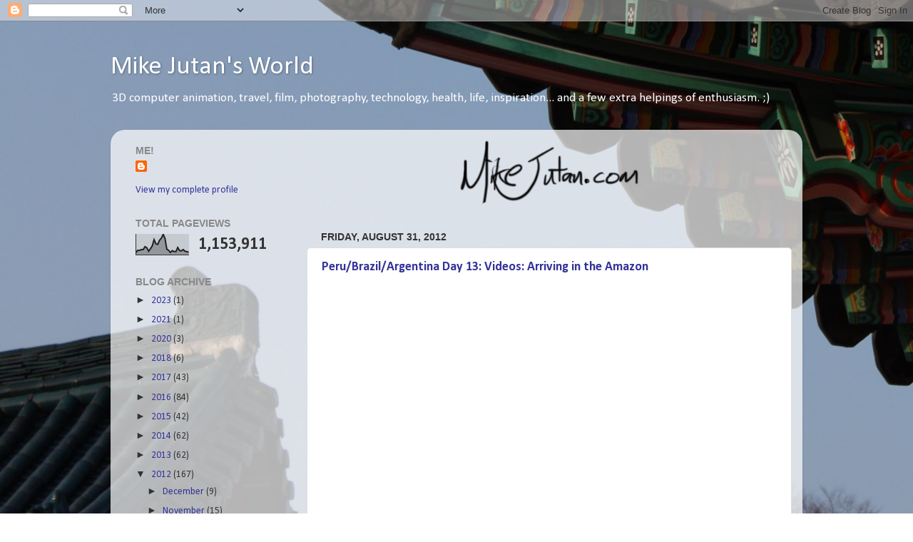

--- FILE ---
content_type: text/html; charset=UTF-8
request_url: https://jutanclan.blogspot.com/2012/08/
body_size: 29137
content:
<!DOCTYPE html>
<html class='v2' dir='ltr' xmlns='http://www.w3.org/1999/xhtml' xmlns:b='http://www.google.com/2005/gml/b' xmlns:data='http://www.google.com/2005/gml/data' xmlns:expr='http://www.google.com/2005/gml/expr'>
<head>
<link href='https://www.blogger.com/static/v1/widgets/335934321-css_bundle_v2.css' rel='stylesheet' type='text/css'/>
<meta content='IE=EmulateIE7' http-equiv='X-UA-Compatible'/>
<meta content='width=1100' name='viewport'/>
<meta content='text/html; charset=UTF-8' http-equiv='Content-Type'/>
<meta content='blogger' name='generator'/>
<link href='https://jutanclan.blogspot.com/favicon.ico' rel='icon' type='image/x-icon'/>
<link href='https://jutanclan.blogspot.com/2012/08/' rel='canonical'/>
<link rel="alternate" type="application/atom+xml" title="Mike Jutan&#39;s World - Atom" href="https://jutanclan.blogspot.com/feeds/posts/default" />
<link rel="alternate" type="application/rss+xml" title="Mike Jutan&#39;s World - RSS" href="https://jutanclan.blogspot.com/feeds/posts/default?alt=rss" />
<link rel="service.post" type="application/atom+xml" title="Mike Jutan&#39;s World - Atom" href="https://www.blogger.com/feeds/12401045/posts/default" />
<!--Can't find substitution for tag [blog.ieCssRetrofitLinks]-->
<meta content='https://jutanclan.blogspot.com/2012/08/' property='og:url'/>
<meta content='Mike Jutan&#39;s World' property='og:title'/>
<meta content='3D computer animation, travel, film, photography, technology, health, life, inspiration... and a few extra helpings of enthusiasm. ;)' property='og:description'/>
<title>Mike Jutan's World: August 2012</title>
<style type='text/css'>@font-face{font-family:'Calibri';font-style:normal;font-weight:400;font-display:swap;src:url(//fonts.gstatic.com/l/font?kit=J7afnpV-BGlaFfdAhLEY67FIEjg&skey=a1029226f80653a8&v=v15)format('woff2');unicode-range:U+0000-00FF,U+0131,U+0152-0153,U+02BB-02BC,U+02C6,U+02DA,U+02DC,U+0304,U+0308,U+0329,U+2000-206F,U+20AC,U+2122,U+2191,U+2193,U+2212,U+2215,U+FEFF,U+FFFD;}@font-face{font-family:'Calibri';font-style:normal;font-weight:700;font-display:swap;src:url(//fonts.gstatic.com/l/font?kit=J7aanpV-BGlaFfdAjAo9_pxqHxIZrCE&skey=cd2dd6afe6bf0eb2&v=v15)format('woff2');unicode-range:U+0000-00FF,U+0131,U+0152-0153,U+02BB-02BC,U+02C6,U+02DA,U+02DC,U+0304,U+0308,U+0329,U+2000-206F,U+20AC,U+2122,U+2191,U+2193,U+2212,U+2215,U+FEFF,U+FFFD;}</style>
<style id='page-skin-1' type='text/css'><!--
/*-----------------------------------------------
Blogger Template Style
Name:     Picture Window
Designer: Blogger
URL:      www.blogger.com
----------------------------------------------- */
/* Content
----------------------------------------------- */
body {
font: normal normal 15px Calibri;
color: #333333;
background: #ffffff url(//1.bp.blogspot.com/-lJ6lKAKWGoo/TXRWvIYiVuI/AAAAAAAAVL8/KHXxGrPq47c/s0/test.jpg) no-repeat fixed top left;
}
html body .region-inner {
min-width: 0;
max-width: 100%;
width: auto;
}
.content-outer {
font-size: 90%;
}
a:link {
text-decoration:none;
color: #333399;
}
a:visited {
text-decoration:none;
color: #6666cc;
}
a:hover {
text-decoration:underline;
color: #3244ff;
}
.content-outer {
background: transparent none repeat scroll top left;
-moz-border-radius: 0;
-webkit-border-radius: 0;
-goog-ms-border-radius: 0;
border-radius: 0;
-moz-box-shadow: 0 0 0 rgba(0, 0, 0, .15);
-webkit-box-shadow: 0 0 0 rgba(0, 0, 0, .15);
-goog-ms-box-shadow: 0 0 0 rgba(0, 0, 0, .15);
box-shadow: 0 0 0 rgba(0, 0, 0, .15);
margin: 20px auto;
}
.content-inner {
padding: 0;
}
/* Header
----------------------------------------------- */
.header-outer {
background: transparent none repeat-x scroll top left;
_background-image: none;
color: #ffffff;
-moz-border-radius: 0;
-webkit-border-radius: 0;
-goog-ms-border-radius: 0;
border-radius: 0;
}
.Header img, .Header #header-inner {
-moz-border-radius: 0;
-webkit-border-radius: 0;
-goog-ms-border-radius: 0;
border-radius: 0;
}
.header-inner .Header .titlewrapper,
.header-inner .Header .descriptionwrapper {
padding-left: 0;
padding-right: 0;
}
.Header h1 {
font: normal normal 36px Calibri;
text-shadow: 1px 1px 3px rgba(0, 0, 0, 0.3);
}
.Header h1 a {
color: #ffffff;
}
.Header .description {
font-size: 130%;
}
/* Tabs
----------------------------------------------- */
.tabs-inner {
margin: .5em 20px 0;
padding: 0;
}
.tabs-inner .section {
margin: 0;
}
.tabs-inner .widget ul {
padding: 0;
background: transparent none repeat scroll bottom;
-moz-border-radius: 0;
-webkit-border-radius: 0;
-goog-ms-border-radius: 0;
border-radius: 0;
}
.tabs-inner .widget li {
border: none;
}
.tabs-inner .widget li a {
display: inline-block;
padding: .5em 1em;
margin-right: .25em;
color: #ffffff;
font: normal normal 15px Calibri;
-moz-border-radius: 10px 10px 0 0;
-webkit-border-top-left-radius: 10px;
-webkit-border-top-right-radius: 10px;
-goog-ms-border-radius: 10px 10px 0 0;
border-radius: 10px 10px 0 0;
background: transparent url(//www.blogblog.com/1kt/transparent/black50.png) repeat scroll top left;
border-right: 1px solid transparent;
}
.tabs-inner .widget li:first-child a {
padding-left: 1.25em;
-moz-border-radius-topleft: 10px;
-moz-border-radius-bottomleft: 0;
-webkit-border-top-left-radius: 10px;
-webkit-border-bottom-left-radius: 0;
-goog-ms-border-top-left-radius: 10px;
-goog-ms-border-bottom-left-radius: 0;
border-top-left-radius: 10px;
border-bottom-left-radius: 0;
}
.tabs-inner .widget li.selected a,
.tabs-inner .widget li a:hover {
position: relative;
z-index: 1;
background: transparent url(//www.blogblog.com/1kt/transparent/white80.png) repeat scroll bottom;
color: #336699;
-moz-box-shadow: 0 0 3px rgba(0, 0, 0, .15);
-webkit-box-shadow: 0 0 3px rgba(0, 0, 0, .15);
-goog-ms-box-shadow: 0 0 3px rgba(0, 0, 0, .15);
box-shadow: 0 0 3px rgba(0, 0, 0, .15);
}
/* Headings
----------------------------------------------- */
h2 {
font: normal bold 100% Arial, Tahoma, Helvetica, FreeSans, sans-serif;
text-transform: uppercase;
color: #888888;
margin: .5em 0;
}
/* Main
----------------------------------------------- */
.main-outer {
background: transparent url(//www.blogblog.com/1kt/transparent/white80.png) repeat scroll top left;
-moz-border-radius: 20px 20px 0 0;
-webkit-border-top-left-radius: 20px;
-webkit-border-top-right-radius: 20px;
-webkit-border-bottom-left-radius: 0;
-webkit-border-bottom-right-radius: 0;
-goog-ms-border-radius: 20px 20px 0 0;
border-radius: 20px 20px 0 0;
-moz-box-shadow: 0 1px 3px rgba(0, 0, 0, .15);
-webkit-box-shadow: 0 1px 3px rgba(0, 0, 0, .15);
-goog-ms-box-shadow: 0 1px 3px rgba(0, 0, 0, .15);
box-shadow: 0 1px 3px rgba(0, 0, 0, .15);
}
.main-inner {
padding: 15px 20px 20px;
}
.main-inner .column-center-inner {
padding: 0 0;
}
.main-inner .column-left-inner {
padding-left: 0;
}
.main-inner .column-right-inner {
padding-right: 0;
}
/* Posts
----------------------------------------------- */
h3.post-title {
margin: 0;
font: normal bold 18px Calibri;
}
.comments h4 {
margin: 1em 0 0;
font: normal bold 18px Calibri;
}
.date-header span {
color: #333333;
}
.post-outer {
background-color: #ffffff;
border: solid 1px #dddddd;
-moz-border-radius: 5px;
-webkit-border-radius: 5px;
border-radius: 5px;
-goog-ms-border-radius: 5px;
padding: 15px 20px;
margin: 0 -20px 20px;
}
.post-body {
line-height: 1.4;
font-size: 110%;
position: relative;
}
.post-header {
margin: 0 0 1.5em;
color: #999999;
line-height: 1.6;
}
.post-footer {
margin: .5em 0 0;
color: #999999;
line-height: 1.6;
}
#blog-pager {
font-size: 140%
}
#comments .comment-author {
padding-top: 1.5em;
border-top: dashed 1px #ccc;
border-top: dashed 1px rgba(128, 128, 128, .5);
background-position: 0 1.5em;
}
#comments .comment-author:first-child {
padding-top: 0;
border-top: none;
}
.avatar-image-container {
margin: .2em 0 0;
}
/* Comments
----------------------------------------------- */
.comments .comments-content .icon.blog-author {
background-repeat: no-repeat;
background-image: url([data-uri]);
}
.comments .comments-content .loadmore a {
border-top: 1px solid #3244ff;
border-bottom: 1px solid #3244ff;
}
.comments .continue {
border-top: 2px solid #3244ff;
}
/* Widgets
----------------------------------------------- */
.widget ul, .widget #ArchiveList ul.flat {
padding: 0;
list-style: none;
}
.widget ul li, .widget #ArchiveList ul.flat li {
border-top: dashed 1px #ccc;
border-top: dashed 1px rgba(128, 128, 128, .5);
}
.widget ul li:first-child, .widget #ArchiveList ul.flat li:first-child {
border-top: none;
}
.widget .post-body ul {
list-style: disc;
}
.widget .post-body ul li {
border: none;
}
/* Footer
----------------------------------------------- */
.footer-outer {
color:#cccccc;
background: transparent url(//www.blogblog.com/1kt/transparent/black50.png) repeat scroll top left;
-moz-border-radius: 0 0 20px 20px;
-webkit-border-top-left-radius: 0;
-webkit-border-top-right-radius: 0;
-webkit-border-bottom-left-radius: 20px;
-webkit-border-bottom-right-radius: 20px;
-goog-ms-border-radius: 0 0 20px 20px;
border-radius: 0 0 20px 20px;
-moz-box-shadow: 0 1px 3px rgba(0, 0, 0, .15);
-webkit-box-shadow: 0 1px 3px rgba(0, 0, 0, .15);
-goog-ms-box-shadow: 0 1px 3px rgba(0, 0, 0, .15);
box-shadow: 0 1px 3px rgba(0, 0, 0, .15);
}
.footer-inner {
padding: 10px 20px 20px;
}
.footer-outer a {
color: #98a1ee;
}
.footer-outer a:visited {
color: #7f77ee;
}
.footer-outer a:hover {
color: #3244ff;
}
.footer-outer .widget h2 {
color: #aaaaaa;
}
/* Mobile
----------------------------------------------- */
html body.mobile {
height: auto;
}
html body.mobile {
min-height: 480px;
background-size: 100% auto;
}
.mobile .body-fauxcolumn-outer {
background: transparent none repeat scroll top left;
}
html .mobile .mobile-date-outer, html .mobile .blog-pager {
border-bottom: none;
background: transparent url(//www.blogblog.com/1kt/transparent/white80.png) repeat scroll top left;
margin-bottom: 10px;
}
.mobile .date-outer {
background: transparent url(//www.blogblog.com/1kt/transparent/white80.png) repeat scroll top left;
}
.mobile .header-outer, .mobile .main-outer,
.mobile .post-outer, .mobile .footer-outer {
-moz-border-radius: 0;
-webkit-border-radius: 0;
-goog-ms-border-radius: 0;
border-radius: 0;
}
.mobile .content-outer,
.mobile .main-outer,
.mobile .post-outer {
background: inherit;
border: none;
}
.mobile .content-outer {
font-size: 100%;
}
.mobile-link-button {
background-color: #333399;
}
.mobile-link-button a:link, .mobile-link-button a:visited {
color: #ffffff;
}
.mobile-index-contents {
color: #333333;
}
.mobile .tabs-inner .PageList .widget-content {
background: transparent url(//www.blogblog.com/1kt/transparent/white80.png) repeat scroll bottom;
color: #336699;
}
.mobile .tabs-inner .PageList .widget-content .pagelist-arrow {
border-left: 1px solid transparent;
}

--></style>
<style id='template-skin-1' type='text/css'><!--
body {
min-width: 970px;
}
.content-outer, .content-fauxcolumn-outer, .region-inner {
min-width: 970px;
max-width: 970px;
_width: 970px;
}
.main-inner .columns {
padding-left: 260px;
padding-right: 0px;
}
.main-inner .fauxcolumn-center-outer {
left: 260px;
right: 0px;
/* IE6 does not respect left and right together */
_width: expression(this.parentNode.offsetWidth -
parseInt("260px") -
parseInt("0px") + 'px');
}
.main-inner .fauxcolumn-left-outer {
width: 260px;
}
.main-inner .fauxcolumn-right-outer {
width: 0px;
}
.main-inner .column-left-outer {
width: 260px;
right: 100%;
margin-left: -260px;
}
.main-inner .column-right-outer {
width: 0px;
margin-right: -0px;
}
#layout {
min-width: 0;
}
#layout .content-outer {
min-width: 0;
width: 800px;
}
#layout .region-inner {
min-width: 0;
width: auto;
}
--></style>
<script type='text/javascript'>

  var _gaq = _gaq || [];
  _gaq.push(['_setAccount', 'UA-957803-1']);
  _gaq.push(['_trackPageview']);

  (function() {
    var ga = document.createElement('script'); ga.type = 'text/javascript'; ga.async = true;
    ga.src = ('https:' == document.location.protocol ? 'https://ssl' : 'http://www') + '.google-analytics.com/ga.js';
    var s = document.getElementsByTagName('script')[0]; s.parentNode.insertBefore(ga, s);
  })();

</script>
<link href='https://www.blogger.com/dyn-css/authorization.css?targetBlogID=12401045&amp;zx=57ce84a3-5f1c-42cd-a592-3b941b68e20f' media='none' onload='if(media!=&#39;all&#39;)media=&#39;all&#39;' rel='stylesheet'/><noscript><link href='https://www.blogger.com/dyn-css/authorization.css?targetBlogID=12401045&amp;zx=57ce84a3-5f1c-42cd-a592-3b941b68e20f' rel='stylesheet'/></noscript>
<meta name='google-adsense-platform-account' content='ca-host-pub-1556223355139109'/>
<meta name='google-adsense-platform-domain' content='blogspot.com'/>

</head>
<body class='loading variant-open'>
<div class='navbar section' id='navbar'><div class='widget Navbar' data-version='1' id='Navbar1'><script type="text/javascript">
    function setAttributeOnload(object, attribute, val) {
      if(window.addEventListener) {
        window.addEventListener('load',
          function(){ object[attribute] = val; }, false);
      } else {
        window.attachEvent('onload', function(){ object[attribute] = val; });
      }
    }
  </script>
<div id="navbar-iframe-container"></div>
<script type="text/javascript" src="https://apis.google.com/js/platform.js"></script>
<script type="text/javascript">
      gapi.load("gapi.iframes:gapi.iframes.style.bubble", function() {
        if (gapi.iframes && gapi.iframes.getContext) {
          gapi.iframes.getContext().openChild({
              url: 'https://www.blogger.com/navbar/12401045?origin\x3dhttps://jutanclan.blogspot.com',
              where: document.getElementById("navbar-iframe-container"),
              id: "navbar-iframe"
          });
        }
      });
    </script><script type="text/javascript">
(function() {
var script = document.createElement('script');
script.type = 'text/javascript';
script.src = '//pagead2.googlesyndication.com/pagead/js/google_top_exp.js';
var head = document.getElementsByTagName('head')[0];
if (head) {
head.appendChild(script);
}})();
</script>
</div></div>
<div class='body-fauxcolumns'>
<div class='fauxcolumn-outer body-fauxcolumn-outer'>
<div class='cap-top'>
<div class='cap-left'></div>
<div class='cap-right'></div>
</div>
<div class='fauxborder-left'>
<div class='fauxborder-right'></div>
<div class='fauxcolumn-inner'>
</div>
</div>
<div class='cap-bottom'>
<div class='cap-left'></div>
<div class='cap-right'></div>
</div>
</div>
</div>
<div class='content'>
<div class='content-fauxcolumns'>
<div class='fauxcolumn-outer content-fauxcolumn-outer'>
<div class='cap-top'>
<div class='cap-left'></div>
<div class='cap-right'></div>
</div>
<div class='fauxborder-left'>
<div class='fauxborder-right'></div>
<div class='fauxcolumn-inner'>
</div>
</div>
<div class='cap-bottom'>
<div class='cap-left'></div>
<div class='cap-right'></div>
</div>
</div>
</div>
<div class='content-outer'>
<div class='content-cap-top cap-top'>
<div class='cap-left'></div>
<div class='cap-right'></div>
</div>
<div class='fauxborder-left content-fauxborder-left'>
<div class='fauxborder-right content-fauxborder-right'></div>
<div class='content-inner'>
<header>
<div class='header-outer'>
<div class='header-cap-top cap-top'>
<div class='cap-left'></div>
<div class='cap-right'></div>
</div>
<div class='fauxborder-left header-fauxborder-left'>
<div class='fauxborder-right header-fauxborder-right'></div>
<div class='region-inner header-inner'>
<div class='header section' id='header'><div class='widget Header' data-version='1' id='Header1'>
<div id='header-inner'>
<div class='titlewrapper'>
<h1 class='title'>
<a href='https://jutanclan.blogspot.com/'>
Mike Jutan's World
</a>
</h1>
</div>
<div class='descriptionwrapper'>
<p class='description'><span>3D computer animation, travel, film, photography, technology, health, life, inspiration... and a few extra helpings of enthusiasm. ;)</span></p>
</div>
</div>
</div></div>
</div>
</div>
<div class='header-cap-bottom cap-bottom'>
<div class='cap-left'></div>
<div class='cap-right'></div>
</div>
</div>
</header>
<div class='tabs-outer'>
<div class='tabs-cap-top cap-top'>
<div class='cap-left'></div>
<div class='cap-right'></div>
</div>
<div class='fauxborder-left tabs-fauxborder-left'>
<div class='fauxborder-right tabs-fauxborder-right'></div>
<div class='region-inner tabs-inner'>
<div class='tabs no-items section' id='crosscol'></div>
<div class='tabs no-items section' id='crosscol-overflow'></div>
</div>
</div>
<div class='tabs-cap-bottom cap-bottom'>
<div class='cap-left'></div>
<div class='cap-right'></div>
</div>
</div>
<div class='main-outer'>
<div class='main-cap-top cap-top'>
<div class='cap-left'></div>
<div class='cap-right'></div>
</div>
<div class='fauxborder-left main-fauxborder-left'>
<div class='fauxborder-right main-fauxborder-right'></div>
<div class='region-inner main-inner'>
<div class='columns fauxcolumns'>
<div class='fauxcolumn-outer fauxcolumn-center-outer'>
<div class='cap-top'>
<div class='cap-left'></div>
<div class='cap-right'></div>
</div>
<div class='fauxborder-left'>
<div class='fauxborder-right'></div>
<div class='fauxcolumn-inner'>
</div>
</div>
<div class='cap-bottom'>
<div class='cap-left'></div>
<div class='cap-right'></div>
</div>
</div>
<div class='fauxcolumn-outer fauxcolumn-left-outer'>
<div class='cap-top'>
<div class='cap-left'></div>
<div class='cap-right'></div>
</div>
<div class='fauxborder-left'>
<div class='fauxborder-right'></div>
<div class='fauxcolumn-inner'>
</div>
</div>
<div class='cap-bottom'>
<div class='cap-left'></div>
<div class='cap-right'></div>
</div>
</div>
<div class='fauxcolumn-outer fauxcolumn-right-outer'>
<div class='cap-top'>
<div class='cap-left'></div>
<div class='cap-right'></div>
</div>
<div class='fauxborder-left'>
<div class='fauxborder-right'></div>
<div class='fauxcolumn-inner'>
</div>
</div>
<div class='cap-bottom'>
<div class='cap-left'></div>
<div class='cap-right'></div>
</div>
</div>
<!-- corrects IE6 width calculation -->
<div class='columns-inner'>
<div class='column-center-outer'>
<div class='column-center-inner'>
<div class='main section' id='main'><div class='widget HTML' data-version='1' id='HTML1'>
<div class='widget-content'>
<center>
<a href="http://www.mikejutan.com/"><img border="0" src="https://lh3.googleusercontent.com/blogger_img_proxy/AEn0k_tGuqfzxHOv_FojvAweCEY-eM-lA5mUE1pc_JRwxWsKlwUKOnjHtHR8rZVPPKnu0PgBA1ywUVdUb8sI90AnUyQg2ta9SyCVJMsJsHJ2i4HqeAPo=s0-d"></a>
</center>
</div>
<div class='clear'></div>
</div><div class='widget Blog' data-version='1' id='Blog1'>
<div class='blog-posts hfeed'>

          <div class="date-outer">
        
<h2 class='date-header'><span>Friday, August 31, 2012</span></h2>

          <div class="date-posts">
        
<div class='post-outer'>
<div class='post hentry'>
<a name='1007903264313690066'></a>
<h3 class='post-title entry-title'>
<a href='https://jutanclan.blogspot.com/2012/08/perubrazilargentina-day-13-videos.html'>Peru/Brazil/Argentina Day 13: Videos: Arriving in the Amazon</a>
</h3>
<div class='post-header'>
<div class='post-header-line-1'></div>
</div>
<div class='post-body entry-content' id='post-body-1007903264313690066'>
<iframe allowfullscreen="allowfullscreen" frameborder="0" height="360" src="//www.youtube.com/embed/H5TPqz8o4IQ" width="640"></iframe>
On the way to the Otorongo Amazon Jungle Lodge, we started by zooming along the more open water section of the Amazon, and then slowed down as we meandered the small creeks towards the jungle lodge.<br />
<br />
<iframe allowfullscreen="allowfullscreen" frameborder="0" height="360" src="//www.youtube.com/embed/Y75cxSOzLkk" width="640"></iframe><br />
Jess with an awesome baby bird at the Amazonian Jungle Lodge
<div style='clear: both;'></div>
</div>
<div class='post-footer'>
<div class='post-footer-line post-footer-line-1'><span class='post-author vcard'>
Posted by
<span class='fn'>Mike Jutan</span>
</span>
<span class='post-timestamp'>
at
<a class='timestamp-link' href='https://jutanclan.blogspot.com/2012/08/perubrazilargentina-day-13-videos.html' rel='bookmark' title='permanent link'><abbr class='published' title='2012-08-31T01:30:00-07:00'>1:30 AM</abbr></a>
</span>
<span class='post-comment-link'>
<a class='comment-link' href='https://www.blogger.com/comment/fullpage/post/12401045/1007903264313690066' onclick=''>0
comments</a>
</span>
<span class='post-icons'>
<span class='item-control blog-admin pid-856693336'>
<a href='https://www.blogger.com/post-edit.g?blogID=12401045&postID=1007903264313690066&from=pencil' title='Edit Post'>
<img alt='' class='icon-action' height='18' src='https://resources.blogblog.com/img/icon18_edit_allbkg.gif' width='18'/>
</a>
</span>
</span>
<div class='post-share-buttons goog-inline-block'>
<a class='goog-inline-block share-button sb-email' href='https://www.blogger.com/share-post.g?blogID=12401045&postID=1007903264313690066&target=email' target='_blank' title='Email This'><span class='share-button-link-text'>Email This</span></a><a class='goog-inline-block share-button sb-blog' href='https://www.blogger.com/share-post.g?blogID=12401045&postID=1007903264313690066&target=blog' onclick='window.open(this.href, "_blank", "height=270,width=475"); return false;' target='_blank' title='BlogThis!'><span class='share-button-link-text'>BlogThis!</span></a><a class='goog-inline-block share-button sb-twitter' href='https://www.blogger.com/share-post.g?blogID=12401045&postID=1007903264313690066&target=twitter' target='_blank' title='Share to X'><span class='share-button-link-text'>Share to X</span></a><a class='goog-inline-block share-button sb-facebook' href='https://www.blogger.com/share-post.g?blogID=12401045&postID=1007903264313690066&target=facebook' onclick='window.open(this.href, "_blank", "height=430,width=640"); return false;' target='_blank' title='Share to Facebook'><span class='share-button-link-text'>Share to Facebook</span></a><a class='goog-inline-block share-button sb-pinterest' href='https://www.blogger.com/share-post.g?blogID=12401045&postID=1007903264313690066&target=pinterest' target='_blank' title='Share to Pinterest'><span class='share-button-link-text'>Share to Pinterest</span></a>
</div>
</div>
<div class='post-footer-line post-footer-line-2'><span class='post-labels'>
Labels:
<a href='https://jutanclan.blogspot.com/search/label/Peru%2FBrazil%2FArgentina%202012' rel='tag'>Peru/Brazil/Argentina 2012</a>
</span>
</div>
<div class='post-footer-line post-footer-line-3'></div>
</div>
</div>
</div>

          </div></div>
        

          <div class="date-outer">
        
<h2 class='date-header'><span>Wednesday, August 29, 2012</span></h2>

          <div class="date-posts">
        
<div class='post-outer'>
<div class='post hentry'>
<a name='7322012488054815133'></a>
<h3 class='post-title entry-title'>
<a href='https://jutanclan.blogspot.com/2012/08/perubrazilargentina-day-13-amazon.html'>Peru/Brazil/Argentina Day 13: Amazon Jungle Lodge arrival</a>
</h3>
<div class='post-header'>
<div class='post-header-line-1'></div>
</div>
<div class='post-body entry-content' id='post-body-7322012488054815133'>
<b>May 15, 2012</b><br />
Peru Day 13: Amazon Jungle Lodge arrival<br />
<br />
We got up today about 6:30am, and sent a few emails from the somehow-they-are-doing-this WiFi in the Floating Hotel upon the Amazon. Pretty crazy stuff. I posted a couple photos online and hung out with the gato, this nice and random cool cat who was chillin' at the hostel too.<br />
<br />
<table align="center" cellpadding="0" cellspacing="0" class="tr-caption-container" style="margin-left: auto; margin-right: auto; text-align: center;"><tbody>
<tr><td style="text-align: center;"><a href="https://blogger.googleusercontent.com/img/b/R29vZ2xl/AVvXsEiJmGgvhivMkPjFd0WVIpFdFqfFDtdPdCFwecwZkbakj3zbnHAC6B45h0u6Nfelq-pyboKZ9erwiLp41C_vCUbmiQKJlc_bWgNmp9Xpj7cvM6etmIfq6ntmDJyIDg6ALmsmizOZrA/s1600/IMG_4012.JPG" imageanchor="1" style="margin-left: auto; margin-right: auto;"><img border="0" height="213" src="https://blogger.googleusercontent.com/img/b/R29vZ2xl/AVvXsEiJmGgvhivMkPjFd0WVIpFdFqfFDtdPdCFwecwZkbakj3zbnHAC6B45h0u6Nfelq-pyboKZ9erwiLp41C_vCUbmiQKJlc_bWgNmp9Xpj7cvM6etmIfq6ntmDJyIDg6ALmsmizOZrA/s1600/IMG_4012.JPG" width="320" /></a></td></tr>
<tr><td class="tr-caption" style="text-align: center;"><span class="LS">Waking up to this awesome view</span></td></tr>
</tbody></table>
<table align="center" cellpadding="0" cellspacing="0" class="tr-caption-container" style="margin-left: auto; margin-right: auto; text-align: center;"><tbody>
<tr><td style="text-align: center;"><a href="https://blogger.googleusercontent.com/img/b/R29vZ2xl/AVvXsEiRBBBiw7vXA_KcvItcxu3Fybs3sWXwllGe_hCzqBHqIRkqe3OQFYhb0e3HkFaDqbvRlrMvv3IFwGCz0x9IcRMckZt1l6tQK4mtIxL-MkcSaqwM3X0UBYpr4vPqS5sluKR0AqSm0A/s1600/IMG_4013.JPG" imageanchor="1" style="margin-left: auto; margin-right: auto;"><img border="0" height="213" src="https://blogger.googleusercontent.com/img/b/R29vZ2xl/AVvXsEiRBBBiw7vXA_KcvItcxu3Fybs3sWXwllGe_hCzqBHqIRkqe3OQFYhb0e3HkFaDqbvRlrMvv3IFwGCz0x9IcRMckZt1l6tQK4mtIxL-MkcSaqwM3X0UBYpr4vPqS5sluKR0AqSm0A/s1600/IMG_4013.JPG" width="320" /></a></td></tr>
<tr><td class="tr-caption" style="text-align: center;"><span class="LS">The Amazon!!!!!</span><span class="o0"></span></td></tr>
</tbody></table>
<table align="center" cellpadding="0" cellspacing="0" class="tr-caption-container" style="margin-left: auto; margin-right: auto; text-align: center;"><tbody>
<tr><td style="text-align: center;"><a href="https://blogger.googleusercontent.com/img/b/R29vZ2xl/AVvXsEjMnCZw7YpiqxUfzNKA7KGBTB8hFwTAVkJNXKNshgSx_o7Fv2nW9mZI6RK0xBYhOqVtvb4zIFmXxA-p4JVZjDIK76ydzOI84XASckUZTm1cvr7tPCphss4_rGulz1ka0G1wFMZnyA/s1600/IMG_4014.JPG" imageanchor="1" style="margin-left: auto; margin-right: auto;"><img border="0" height="213" src="https://blogger.googleusercontent.com/img/b/R29vZ2xl/AVvXsEjMnCZw7YpiqxUfzNKA7KGBTB8hFwTAVkJNXKNshgSx_o7Fv2nW9mZI6RK0xBYhOqVtvb4zIFmXxA-p4JVZjDIK76ydzOI84XASckUZTm1cvr7tPCphss4_rGulz1ka0G1wFMZnyA/s1600/IMG_4014.JPG" width="320" /></a></td></tr>
<tr><td class="tr-caption" style="text-align: center;"><span class="LS">Chiewe using the WiFi (somehow, this exists)</span><span class="o0"></span></td></tr>
</tbody></table>
<table align="center" cellpadding="0" cellspacing="0" class="tr-caption-container" style="margin-left: auto; margin-right: auto; text-align: center;"><tbody>
<tr><td style="text-align: center;"><a href="https://blogger.googleusercontent.com/img/b/R29vZ2xl/AVvXsEiRb62pG2QGYyxnDxNX-ng7Tmrs7wYmXW5yQW7gy45DR-jezZWI92PUyc46fHuDikoOPdrfD3q3c3wnVUZKlaH9LuqCJeDo_WprREC2T0kCd5GK-ESHKsxO4QR7qefoerd4P7CKnA/s1600/IMG_4024.jpg" imageanchor="1" style="margin-left: auto; margin-right: auto;"><img border="0" height="213" src="https://blogger.googleusercontent.com/img/b/R29vZ2xl/AVvXsEiRb62pG2QGYyxnDxNX-ng7Tmrs7wYmXW5yQW7gy45DR-jezZWI92PUyc46fHuDikoOPdrfD3q3c3wnVUZKlaH9LuqCJeDo_WprREC2T0kCd5GK-ESHKsxO4QR7qefoerd4P7CKnA/s1600/IMG_4024.jpg" width="320" /></a></td></tr>
<tr><td class="tr-caption" style="text-align: center;"><span class="LS">My new buddy, taking 'er easy</span></td></tr>
</tbody></table>
<table align="center" cellpadding="0" cellspacing="0" class="tr-caption-container" style="margin-left: auto; margin-right: auto; text-align: center;"><tbody>
<tr><td style="text-align: center;"><a href="https://blogger.googleusercontent.com/img/b/R29vZ2xl/AVvXsEiT-R5xEGAzS6M1Usq0V7-HiOt3kafMBF93jH6g8vLw-LRrPyFkZQ1T-AyR_b1rSuxxxdHVbw9IEEvVbo1QSRHHOkNQ9NTLUJ7QN1p9Xy64pcHL1zavcYfdfViW03ilw0D01qoheQ/s1600/IMG_4029.JPG" imageanchor="1" style="margin-left: auto; margin-right: auto;"><img border="0" height="213" src="https://blogger.googleusercontent.com/img/b/R29vZ2xl/AVvXsEiT-R5xEGAzS6M1Usq0V7-HiOt3kafMBF93jH6g8vLw-LRrPyFkZQ1T-AyR_b1rSuxxxdHVbw9IEEvVbo1QSRHHOkNQ9NTLUJ7QN1p9Xy64pcHL1zavcYfdfViW03ilw0D01qoheQ/s1600/IMG_4029.JPG" width="320" /></a></td></tr>
<tr><td class="tr-caption" style="text-align: center;"><span class="LS">Everyone else lounging around, taking the cat's good example</span></td></tr>
</tbody></table>
We then got a surprise breakfast, which was really great! You never know when a hostel is going to serve you breakfast around here, and this was really good and definitely unexpected. There was milk for gato too, and I snapped some hilarious photos of him eating breakfast with us at the table.<br />
<br />
<table align="center" cellpadding="0" cellspacing="0" class="tr-caption-container" style="margin-left: auto; margin-right: auto; text-align: center;"><tbody>
<tr><td style="text-align: center;"><a href="https://blogger.googleusercontent.com/img/b/R29vZ2xl/AVvXsEjZI3TERqfIf0uSus5xyd8Su4v_laKioAe8oqLz755O7ec_9gHnfT6FsvqYN12H4QvLQcsyiH-5QET_c1ATBWYoSPdlyqK-MZTVY7zPdubyk5CFrc6lOplxCBOj-btbvtbPY0_dsg/s1600/IMG_4035.JPG" imageanchor="1" style="margin-left: auto; margin-right: auto;"><img border="0" height="213" src="https://blogger.googleusercontent.com/img/b/R29vZ2xl/AVvXsEjZI3TERqfIf0uSus5xyd8Su4v_laKioAe8oqLz755O7ec_9gHnfT6FsvqYN12H4QvLQcsyiH-5QET_c1ATBWYoSPdlyqK-MZTVY7zPdubyk5CFrc6lOplxCBOj-btbvtbPY0_dsg/s1600/IMG_4035.JPG" width="320" /></a></td></tr>
<tr><td class="tr-caption" style="text-align: center;"><span class="LS">Frank telling the little boy to be good</span><span class="o0"></span></td></tr>
</tbody></table>
<table align="center" cellpadding="0" cellspacing="0" class="tr-caption-container" style="margin-left: auto; margin-right: auto; text-align: center;"><tbody>
<tr><td style="text-align: center;"><a href="https://blogger.googleusercontent.com/img/b/R29vZ2xl/AVvXsEjwMG-Myde5aoyPLxoGgieUssaDlraQ4wHOzgIdq1wfnsjGb5lnv9vsLYMDliinEjyAMAStUCulsma8G8-vSFH-jf-fBbraQwiysvtkPxAb3PYKUuAYWBnD8GIuGnfaglRipNIiHw/s1600/IMG_4039.JPG" imageanchor="1" style="margin-left: auto; margin-right: auto;"><img border="0" height="320" src="https://blogger.googleusercontent.com/img/b/R29vZ2xl/AVvXsEjwMG-Myde5aoyPLxoGgieUssaDlraQ4wHOzgIdq1wfnsjGb5lnv9vsLYMDliinEjyAMAStUCulsma8G8-vSFH-jf-fBbraQwiysvtkPxAb3PYKUuAYWBnD8GIuGnfaglRipNIiHw/s1600/IMG_4039.JPG" width="213" /></a></td></tr>
<tr><td class="tr-caption" style="text-align: center;"><span class="LS">This is my favourite photo of the entire trip</span></td></tr>
</tbody></table>
<table align="center" cellpadding="0" cellspacing="0" class="tr-caption-container" style="margin-left: auto; margin-right: auto; text-align: center;"><tbody>
<tr><td style="text-align: center;"><a href="https://blogger.googleusercontent.com/img/b/R29vZ2xl/AVvXsEi3VxTyEbXK3nVND27nr9lMfVQ-bDBlRdjG3dCJoXSgTOHqOxJxtzD7dLznCScik5gNZRmJOF6EM4VcpttO5jQJEbYRx0lyjR5tUL85Rn3oN3eGFarOx1NxX1KdYS5JtHjSnmTlcg/s1600/IMG_4040.JPG" imageanchor="1" style="margin-left: auto; margin-right: auto;"><img border="0" height="320" src="https://blogger.googleusercontent.com/img/b/R29vZ2xl/AVvXsEi3VxTyEbXK3nVND27nr9lMfVQ-bDBlRdjG3dCJoXSgTOHqOxJxtzD7dLznCScik5gNZRmJOF6EM4VcpttO5jQJEbYRx0lyjR5tUL85Rn3oN3eGFarOx1NxX1KdYS5JtHjSnmTlcg/s1600/IMG_4040.JPG" width="213" /></a></td></tr>
<tr><td class="tr-caption" style="text-align: center;"><span class="LS">Amused</span></td></tr>
</tbody></table>
<table align="center" cellpadding="0" cellspacing="0" class="tr-caption-container" style="margin-left: auto; margin-right: auto; text-align: center;"><tbody>
<tr><td style="text-align: center;"><a href="https://blogger.googleusercontent.com/img/b/R29vZ2xl/AVvXsEj5paDciaq12zh2djp-48iS-fXZM4mjuLMF8gSHnFmlDHy-2dFhUWSgdjZ0HDN0QVs4JT6Denu5k4kbhxeO6RBJWkFGjBPLGmVxACZOBhQeZwXpJmWrbM94pY9h9CNQR4wwhoXk2A/s1600/IMG_4042.JPG" imageanchor="1" style="margin-left: auto; margin-right: auto;"><img border="0" height="320" src="https://blogger.googleusercontent.com/img/b/R29vZ2xl/AVvXsEj5paDciaq12zh2djp-48iS-fXZM4mjuLMF8gSHnFmlDHy-2dFhUWSgdjZ0HDN0QVs4JT6Denu5k4kbhxeO6RBJWkFGjBPLGmVxACZOBhQeZwXpJmWrbM94pY9h9CNQR4wwhoXk2A/s1600/IMG_4042.JPG" width="213" /></a></td></tr>
<tr><td class="tr-caption" style="text-align: center;"><span class="LS">Breakfast time :)</span><span class="o0"></span></td></tr>
</tbody></table>
<table align="center" cellpadding="0" cellspacing="0" class="tr-caption-container" style="margin-left: auto; margin-right: auto; text-align: center;"><tbody>
<tr><td style="text-align: center;"><a href="https://blogger.googleusercontent.com/img/b/R29vZ2xl/AVvXsEhqQIOJif31BHjNB1FryKqBhLJ4RgjD9I_nrgAZSZHqyOiV1HS0vbq3PPwC5oclXsUMHHQDQt0O8dz3ox_clOjlzbN07VIulQWbJQ4nvoZVSwW_nUBvR9HRajwjmPtLadaSDLpAGw/s1600/IMG_20120515_081507.jpg" imageanchor="1" style="margin-left: auto; margin-right: auto;"><img border="0" height="320" src="https://blogger.googleusercontent.com/img/b/R29vZ2xl/AVvXsEhqQIOJif31BHjNB1FryKqBhLJ4RgjD9I_nrgAZSZHqyOiV1HS0vbq3PPwC5oclXsUMHHQDQt0O8dz3ox_clOjlzbN07VIulQWbJQ4nvoZVSwW_nUBvR9HRajwjmPtLadaSDLpAGw/s1600/IMG_20120515_081507.jpg" width="240" /></a></td></tr>
<tr><td class="tr-caption" style="text-align: center;">Me and Gato</td></tr>
</tbody></table>
We got picked up by our tour company, Otorongo Expeditions, and they were super nice at the office. We paid and then took a taxi to the boat dock, where we boarded the boat on the way to the jungle lodge! Our tour guide for the Amazon trip, Oscar, was already pointing out interesting things and keen to teach us things. This is going to be awesome. :) Oscar used to be a translator for American doctors in Peru, and now he's been a tour guide for 9 years.<br />
<br />
Boating along the Amazon was fascinating, it was really like a water highway (or maybe a water highway... in Newfoundland or remote Alberta), there were random "logging trucks" but on the water, a gas station (yep, on the water), and random people driving small boats along the way. We saw small houses and shacks, and a couple of larger towns. It was particularly fascinating to see the people fishing, often entire families on the same boat all helping out and fishing together. In a world of over-protective Californian parents back in the Bay Area, it's funny and very unexpected to see a very small child (say, 5 or 6) in a boat, totally unsupervised, fishing or just hanging out on his own, no parents in sight... maybe this is just my adopted Californian nervousness, I'm sure they do this all the time and are just fine :) This is already starkly different than life as I know it. I find thoughts quickly dancing to life as a native Peruvian, I wonder what it might be like to live in the remote Amazon, and how different it must be in many ways from my day-to-day life in San Francisco. Those are the memories you remember from a trip like this, the most eye-opening memories, and I took time to ponder and imagine as we whisked by small grass hut homes on pillars in the Amazon.<br />
<br />
The imagination time quickly came to a stop when we arrived at the boat dock of one of their friends, who invited us into his home to look around and see the kind of farming he does. He called it a "floating farm!" Very cool. It is a rum/sugar cane farm, and we also saw some other interesting crops like finger bananas. They showed us their home which was very kind of them and fascinating, their kitchen, and how some of their equipment had been flooded by the recent 20-year record floods in Iquitos. That was sad to see, but they seemed like a happy family and were so welcoming and kind to us. Then came the "Aguardiente", a sort of home-made Peruvian moonshine. Actually, it was a kind of Peruvian cachaça, a fermented sugar cane alcohol. It was time for some taste testing.<br />
<br />
<table align="center" cellpadding="0" cellspacing="0" class="tr-caption-container" style="margin-left: auto; margin-right: auto; text-align: center;"><tbody>
<tr><td style="text-align: center;"><a href="https://blogger.googleusercontent.com/img/b/R29vZ2xl/AVvXsEgHKqQ0H-1j30GfgCteqlFgZLEEqEp2hpRBBx2MpHRFf2nNiApyD4jnuC96V9UqBYm99slAOhF2457TeiF3ACcUatpno37CeskYGEl_i7T6AekxkMXhVWb61BOrvybIZKp5B8bPjg/s1600/IMG_1706.JPG" imageanchor="1" style="margin-left: auto; margin-right: auto;"><img border="0" height="239" src="https://blogger.googleusercontent.com/img/b/R29vZ2xl/AVvXsEgHKqQ0H-1j30GfgCteqlFgZLEEqEp2hpRBBx2MpHRFf2nNiApyD4jnuC96V9UqBYm99slAOhF2457TeiF3ACcUatpno37CeskYGEl_i7T6AekxkMXhVWb61BOrvybIZKp5B8bPjg/s1600/IMG_1706.JPG" width="320" /></a></td></tr>
<tr><td class="tr-caption" style="text-align: center;"><span class="LS">We stopped at this place to try homemade Aguardiente (like Peruvian moonshine, sortof), it was awesome. We got silly, FAST</span></td></tr>
</tbody></table>
<table align="center" cellpadding="0" cellspacing="0" class="tr-caption-container" style="margin-left: auto; margin-right: auto; text-align: center;"><tbody>
<tr><td style="text-align: center;"><a href="https://blogger.googleusercontent.com/img/b/R29vZ2xl/AVvXsEjYvP_u9b3bh6uZH83zHg_A3bfLfv5SH8VJ5UwJU6tnIZPM75hFD3Obke7wpQkTAX9HY2Y1vLxpuF15mtGbdzJcYk7FNZ1d0FojPdnw3vl_zK-dENcmknIAAD9BvVS-nSAoCxX9Mw/s1600/IMG_1707.JPG" imageanchor="1" style="margin-left: auto; margin-right: auto;"><img border="0" height="239" src="https://blogger.googleusercontent.com/img/b/R29vZ2xl/AVvXsEjYvP_u9b3bh6uZH83zHg_A3bfLfv5SH8VJ5UwJU6tnIZPM75hFD3Obke7wpQkTAX9HY2Y1vLxpuF15mtGbdzJcYk7FNZ1d0FojPdnw3vl_zK-dENcmknIAAD9BvVS-nSAoCxX9Mw/s1600/IMG_1707.JPG" width="320" /></a></td></tr>
<tr><td class="tr-caption" style="text-align: center;"><span class="LS">Fresh Papaya... with Molasses</span><br />
<br />
<table align="center" cellpadding="0" cellspacing="0" class="tr-caption-container" style="margin-left: auto; margin-right: auto; text-align: center;"><tbody>
<tr><td style="text-align: center;"><a href="https://blogger.googleusercontent.com/img/b/R29vZ2xl/AVvXsEhJQyKMLftNMUBNF5YpA-cUwMtIjAvsEZO-KTR0-HvFSUCb1fasmjQKeLYSTloNuiDkDQdtRPhOulwgHv6i6kNXu9EcCX4hB7sjM1rrsKSV0gfnUe8puSKBfsu4Ua0hsQcdm1VkIw/s1600/IMG_20120515_110753.jpg" style="margin-left: auto; margin-right: auto;"><img border="0" height="240" src="https://blogger.googleusercontent.com/img/b/R29vZ2xl/AVvXsEhJQyKMLftNMUBNF5YpA-cUwMtIjAvsEZO-KTR0-HvFSUCb1fasmjQKeLYSTloNuiDkDQdtRPhOulwgHv6i6kNXu9EcCX4hB7sjM1rrsKSV0gfnUe8puSKBfsu4Ua0hsQcdm1VkIw/s1600/IMG_20120515_110753.jpg" width="320" /></a></td></tr>
<tr><td class="tr-caption" style="text-align: center;">Salud!</td></tr>
</tbody></table>
</td></tr>
</tbody></table>
<table align="center" cellpadding="0" cellspacing="0" class="tr-caption-container" style="margin-left: auto; margin-right: auto; text-align: center;"><tbody>
<tr><td style="text-align: center;"><a href="https://blogger.googleusercontent.com/img/b/R29vZ2xl/AVvXsEhMX9K4vO-pY4Hm9EhgKSBPCXBpDt2a8Jli265qvApcGm7HjuEjwwXFb5D_URtmillyj9CM9w8iiC3iUEVOa8ZBLY1BZb_NpIixMu8HN68-_FuQ33NDZrwLTKw-jledXxhDlX8v6A/s1600/IMG_1708.JPG" imageanchor="1" style="margin-left: auto; margin-right: auto;"><img border="0" height="320" src="https://blogger.googleusercontent.com/img/b/R29vZ2xl/AVvXsEhMX9K4vO-pY4Hm9EhgKSBPCXBpDt2a8Jli265qvApcGm7HjuEjwwXFb5D_URtmillyj9CM9w8iiC3iUEVOa8ZBLY1BZb_NpIixMu8HN68-_FuQ33NDZrwLTKw-jledXxhDlX8v6A/s1600/IMG_1708.JPG" width="239" /></a></td></tr>
<tr><td class="tr-caption" style="text-align: center;"><span class="LS">The description of "Siete Raices" - Seven Roots. A crazy herbal liquor</span><span class="o0"></span></td></tr>
</tbody></table>
<table align="center" cellpadding="0" cellspacing="0" class="tr-caption-container" style="margin-left: auto; margin-right: auto; text-align: center;"><tbody>
<tr><td style="text-align: center;"><a href="https://blogger.googleusercontent.com/img/b/R29vZ2xl/AVvXsEjTWqYRrT05qEY6UEvKHlcjlkoiynkue1dgGS_tamBdistr0YNYa0mKkoeLjUc_A3kRi6K0iBAwnhZOfXkNLI26lkqDnXobtN6kktCf26hgW_8EqCSOGbp0DEZwGPR16EsdGJQchg/s1600/IMG_1709.JPG" imageanchor="1" style="margin-left: auto; margin-right: auto;"><img border="0" height="320" src="https://blogger.googleusercontent.com/img/b/R29vZ2xl/AVvXsEjTWqYRrT05qEY6UEvKHlcjlkoiynkue1dgGS_tamBdistr0YNYa0mKkoeLjUc_A3kRi6K0iBAwnhZOfXkNLI26lkqDnXobtN6kktCf26hgW_8EqCSOGbp0DEZwGPR16EsdGJQchg/s1600/IMG_1709.JPG" width="239" /></a></td></tr>
<tr><td class="tr-caption" style="text-align: center;"><span class="LS">Oscar, our guide, explaining some plants</span><span class="o0"></span></td></tr>
</tbody></table>
The "Fire water" came in several different combinations: standard, with honey, and with ginger. We also tried something called "Siete raices", or "7 spices" which was sold as a herbal tonic/medicinal something-or-other and tasted kindof good but kindof insanely spice-infused and strange. Frank LOVED it though (called it! Since Frank was the one to tell me about Lapsang Souchong tea, the craziest of all the teas, I figured this would be his vibe, and it was). We tried them all, and bought a few to support the kind farmer (and to have something to do at the Amazon lodge over the next few evenings) :) He also made us some fresh Papaya (definitely the best Papaya I've ever had), and crackers with home-made molasses. It was all awesome. We got back to the boat and took off. Within a few minutes I was asleep.<br />
<br />
It really is amazing to imagine life on the Amazon. This farmer makes sugar cane and sugar cane products, and then sells them in Iquitos or barters with other farmers. I woke up from my nap and the boat was still zooming along, and I got my zoom lens on to get a few photos of some people hanging out, waving, or fishing as we were boating by.<br />
<br />
<table align="center" cellpadding="0" cellspacing="0" class="tr-caption-container" style="margin-left: auto; margin-right: auto; text-align: center;"><tbody>
<tr><td style="text-align: center;"><a href="https://blogger.googleusercontent.com/img/b/R29vZ2xl/AVvXsEjf5zuvFKNMxphW1rnPY8EENJajRLvm60UiiQeuV_mFjLMo2s1u8IdNRWDHZLkM5HIZVJr9ZnacjrCPUtszA1PbAPsrUW3Argn-49my-N3Y0-HRvXnh5hyphenhyphenyYEAdUQf6hjIjGxhWzQ/s1600/IMG_1712.JPG" imageanchor="1" style="margin-left: auto; margin-right: auto;"><img border="0" height="239" src="https://blogger.googleusercontent.com/img/b/R29vZ2xl/AVvXsEjf5zuvFKNMxphW1rnPY8EENJajRLvm60UiiQeuV_mFjLMo2s1u8IdNRWDHZLkM5HIZVJr9ZnacjrCPUtszA1PbAPsrUW3Argn-49my-N3Y0-HRvXnh5hyphenhyphenyYEAdUQf6hjIjGxhWzQ/s1600/IMG_1712.JPG" width="320" /></a></td></tr>
<tr><td class="tr-caption" style="text-align: center;"><span class="LS">The "Selve"!!!!!!</span></td></tr>
</tbody></table>
<table align="center" cellpadding="0" cellspacing="0" class="tr-caption-container" style="margin-left: auto; margin-right: auto; text-align: center;"><tbody>
<tr><td style="text-align: center;"><a href="https://blogger.googleusercontent.com/img/b/R29vZ2xl/AVvXsEipH17OWDKIRvpTL6q-hKuYzEZlHvbLTyZlY0XuHV85dmHU_0P9HNVPpF18kvjvIZF6I7Pviyx8WCuB8zHaEvTXQdPkakhRNnFHyWONGwBGrhs8AYZ3muuI3VamdbTUaWIo9T1r2w/s1600/IMG_4056.JPG" imageanchor="1" style="margin-left: auto; margin-right: auto;"><img border="0" height="213" src="https://blogger.googleusercontent.com/img/b/R29vZ2xl/AVvXsEipH17OWDKIRvpTL6q-hKuYzEZlHvbLTyZlY0XuHV85dmHU_0P9HNVPpF18kvjvIZF6I7Pviyx8WCuB8zHaEvTXQdPkakhRNnFHyWONGwBGrhs8AYZ3muuI3VamdbTUaWIo9T1r2w/s1600/IMG_4056.JPG" width="320" /></a></td></tr>
<tr><td class="tr-caption" style="text-align: center;"><span class="LS">Huts along the way on the Amazon</span></td></tr>
</tbody></table>
<table align="center" cellpadding="0" cellspacing="0" class="tr-caption-container" style="margin-left: auto; margin-right: auto; text-align: center;"><tbody>
<tr><td style="text-align: center;"><a href="https://blogger.googleusercontent.com/img/b/R29vZ2xl/AVvXsEj8neBiDUBriSsV-gbpcSt8kkbUOJt3tS-nawdR0DNMqubu8lb3df9lzwieAXXWL-kk3WXy0IuD4pk-2t4vF5ynJguoRl1BQgfB0JNrmSQeuNEQ8G2M3q53bKo_HKL1IMDpzW4SXw/s1600/IMG_4078.jpg" imageanchor="1" style="margin-left: auto; margin-right: auto;"><img border="0" height="213" src="https://blogger.googleusercontent.com/img/b/R29vZ2xl/AVvXsEj8neBiDUBriSsV-gbpcSt8kkbUOJt3tS-nawdR0DNMqubu8lb3df9lzwieAXXWL-kk3WXy0IuD4pk-2t4vF5ynJguoRl1BQgfB0JNrmSQeuNEQ8G2M3q53bKo_HKL1IMDpzW4SXw/s1600/IMG_4078.jpg" width="320" /></a></td></tr>
<tr><td class="tr-caption" style="text-align: center;"><span class="LS">A family "driving to town"</span><span class="o0"></span></td></tr>
</tbody></table>
<table align="center" cellpadding="0" cellspacing="0" class="tr-caption-container" style="margin-left: auto; margin-right: auto; text-align: center;"><tbody>
<tr><td style="text-align: center;"><a href="https://blogger.googleusercontent.com/img/b/R29vZ2xl/AVvXsEiDYniixXkqoaIZHUsDnT5fEgNCZknt1svu96fYjstdQlVnRe7PhqE4cHPHfOPOYAhiy8a7FE9GCIWn6gt2rFjEbSZ5f8QB8IMMHhhHhJ-h7yn1ezGA1x_hl7dgU6p2vHZxG_x8Og/s1600/IMG_4086.jpg" imageanchor="1" style="margin-left: auto; margin-right: auto;"><img border="0" height="213" src="https://blogger.googleusercontent.com/img/b/R29vZ2xl/AVvXsEiDYniixXkqoaIZHUsDnT5fEgNCZknt1svu96fYjstdQlVnRe7PhqE4cHPHfOPOYAhiy8a7FE9GCIWn6gt2rFjEbSZ5f8QB8IMMHhhHhJ-h7yn1ezGA1x_hl7dgU6p2vHZxG_x8Og/s1600/IMG_4086.jpg" width="320" /></a></td></tr>
<tr><td class="tr-caption" style="text-align: center;"><span class="LS">You shall not pass</span></td></tr>
</tbody></table>
<table align="center" cellpadding="0" cellspacing="0" class="tr-caption-container" style="margin-left: auto; margin-right: auto; text-align: center;"><tbody>
<tr><td style="text-align: center;"><a href="https://blogger.googleusercontent.com/img/b/R29vZ2xl/AVvXsEiQz_PUZDDJ_ohOzZiQKHGV2M-tOFYytGVDm_LtVG7MsJGvhXHDuN4qD9SCHs5DvCe-MiyDbBw2flNDLdt8DrHdfcY6liYD2_iQw2NB2rjV0xPYCgIL4CUQ4n05V-5xEkiUkYORYA/s1600/IMG_4091.jpg" imageanchor="1" style="margin-left: auto; margin-right: auto;"><img border="0" height="213" src="https://blogger.googleusercontent.com/img/b/R29vZ2xl/AVvXsEiQz_PUZDDJ_ohOzZiQKHGV2M-tOFYytGVDm_LtVG7MsJGvhXHDuN4qD9SCHs5DvCe-MiyDbBw2flNDLdt8DrHdfcY6liYD2_iQw2NB2rjV0xPYCgIL4CUQ4n05V-5xEkiUkYORYA/s1600/IMG_4091.jpg" width="320" /></a></td></tr>
<tr><td class="tr-caption" style="text-align: center;"><span class="LS">Homes</span></td></tr>
</tbody></table>
<table align="center" cellpadding="0" cellspacing="0" class="tr-caption-container" style="margin-left: auto; margin-right: auto; text-align: center;"><tbody>
<tr><td style="text-align: center;"><a href="https://blogger.googleusercontent.com/img/b/R29vZ2xl/AVvXsEjw0cgSJb3EGX0nmkmJHXdZD7Xh3_SuBcZmRboTnBcwPhzshcNh2eVGGGPITL6uF3-FKsj6FuN_x0w1LVJswnq4R8Og3-dqtDISE5aCH6VA9rOwR8HKjEA5PZPwDaZJMh65_IHQXQ/s1600/IMG_4099.jpg" imageanchor="1" style="margin-left: auto; margin-right: auto;"><img border="0" height="213" src="https://blogger.googleusercontent.com/img/b/R29vZ2xl/AVvXsEjw0cgSJb3EGX0nmkmJHXdZD7Xh3_SuBcZmRboTnBcwPhzshcNh2eVGGGPITL6uF3-FKsj6FuN_x0w1LVJswnq4R8Og3-dqtDISE5aCH6VA9rOwR8HKjEA5PZPwDaZJMh65_IHQXQ/s1600/IMG_4099.jpg" width="320" /></a></td></tr>
<tr><td class="tr-caption" style="text-align: center;"><span class="LS">Kids</span></td></tr>
</tbody></table>
<table align="center" cellpadding="0" cellspacing="0" class="tr-caption-container" style="margin-left: auto; margin-right: auto; text-align: center;"><tbody>
<tr><td style="text-align: center;"><a href="https://blogger.googleusercontent.com/img/b/R29vZ2xl/AVvXsEjLC3X-weji4klayyMKpCgT-Sxu4WM_1-8zs7qUMjkwMX-z1ObLJDwdMwQVbBlE11s2TvIwEJ-8nVjJuhpQFaZVYyi1FZmgQbizVp-L51LAzFrCjwiNIu8pRtCKwEE_kTgXZkmd4A/s1600/IMG_4105.jpg" imageanchor="1" style="margin-left: auto; margin-right: auto;"><img border="0" height="213" src="https://blogger.googleusercontent.com/img/b/R29vZ2xl/AVvXsEjLC3X-weji4klayyMKpCgT-Sxu4WM_1-8zs7qUMjkwMX-z1ObLJDwdMwQVbBlE11s2TvIwEJ-8nVjJuhpQFaZVYyi1FZmgQbizVp-L51LAzFrCjwiNIu8pRtCKwEE_kTgXZkmd4A/s1600/IMG_4105.jpg" width="320" /></a></td></tr>
<tr><td class="tr-caption" style="text-align: center;"><span class="LS">Sadly, some houses on the Amazon were damaged by the recent floods. People have left these homes and moved inland.</span><span class="o0"></span></td></tr>
</tbody></table>
<table align="center" cellpadding="0" cellspacing="0" class="tr-caption-container" style="margin-left: auto; margin-right: auto; text-align: center;"><tbody>
<tr><td style="text-align: center;"><a href="https://blogger.googleusercontent.com/img/b/R29vZ2xl/AVvXsEiYOlUoiqrmZ8Kn0skgWVLOvy-cJL_I1Kl_W14JdmeZnc6ZEHp9_gH4fEuySomoJm7vlCD-8OX4cfpaOB3TxH01qkoVFOn6sRUqkEO70Xn0i-s07kn3OlN-pBKq-MNL-hSCwmdKMg/s1600/IMG_4115.jpg" imageanchor="1" style="margin-left: auto; margin-right: auto;"><img border="0" height="213" src="https://blogger.googleusercontent.com/img/b/R29vZ2xl/AVvXsEiYOlUoiqrmZ8Kn0skgWVLOvy-cJL_I1Kl_W14JdmeZnc6ZEHp9_gH4fEuySomoJm7vlCD-8OX4cfpaOB3TxH01qkoVFOn6sRUqkEO70Xn0i-s07kn3OlN-pBKq-MNL-hSCwmdKMg/s1600/IMG_4115.jpg" width="320" /></a></td></tr>
<tr><td class="tr-caption" style="text-align: center;"><span class="LS">Chiewes</span></td></tr>
</tbody></table>
<table align="center" cellpadding="0" cellspacing="0" class="tr-caption-container" style="margin-left: auto; margin-right: auto; text-align: center;"><tbody>
<tr><td style="text-align: center;"><a href="https://blogger.googleusercontent.com/img/b/R29vZ2xl/AVvXsEhciNtENW1-ynVA5w9xm_-89WLSHooFgzPHYNBOVsDxlDNaxu_yN_B4tSFgBU8-l-DzQjZF7KDLM1iAshgpQWN05bFMnhesBmc2H217kUBWAy0Ntfv4nMDtUuZZooEEx4-aGPX6GQ/s1600/IMG_4121.jpg" imageanchor="1" style="margin-left: auto; margin-right: auto;"><img border="0" height="213" src="https://blogger.googleusercontent.com/img/b/R29vZ2xl/AVvXsEhciNtENW1-ynVA5w9xm_-89WLSHooFgzPHYNBOVsDxlDNaxu_yN_B4tSFgBU8-l-DzQjZF7KDLM1iAshgpQWN05bFMnhesBmc2H217kUBWAy0Ntfv4nMDtUuZZooEEx4-aGPX6GQ/s1600/IMG_4121.jpg" width="320" /></a></td></tr>
<tr><td class="tr-caption" style="text-align: center;"><span class="LS">The largest town, this has a high school on it, and a gas station (far left)</span><span class="o0"></span></td></tr>
</tbody></table>
<table align="center" cellpadding="0" cellspacing="0" class="tr-caption-container" style="margin-left: auto; margin-right: auto; text-align: center;"><tbody>
<tr><td style="text-align: center;"><a href="https://blogger.googleusercontent.com/img/b/R29vZ2xl/AVvXsEhkZaOC7FFqaUJ9zzEOZkLIHECD0R2oHI_l4O7uQ5Uj2kcn88AxLml_KXgwyv4DcFj4ORRrQZasu9CenuKSV1tEwTIl_sA8YnczKnZLGKVbJa31Pj65TSHsJLyJDbMIzfqbCs9PnQ/s1600/IMG_4137.jpg" imageanchor="1" style="margin-left: auto; margin-right: auto;"><img border="0" height="213" src="https://blogger.googleusercontent.com/img/b/R29vZ2xl/AVvXsEhkZaOC7FFqaUJ9zzEOZkLIHECD0R2oHI_l4O7uQ5Uj2kcn88AxLml_KXgwyv4DcFj4ORRrQZasu9CenuKSV1tEwTIl_sA8YnczKnZLGKVbJa31Pj65TSHsJLyJDbMIzfqbCs9PnQ/s1600/IMG_4137.jpg" width="320" /></a></td></tr>
<tr><td class="tr-caption" style="text-align: center;"><span class="LS">Logging ship</span></td></tr>
</tbody></table>
<table align="center" cellpadding="0" cellspacing="0" class="tr-caption-container" style="margin-left: auto; margin-right: auto; text-align: center;"><tbody>
<tr><td style="text-align: center;"><a href="https://blogger.googleusercontent.com/img/b/R29vZ2xl/AVvXsEiOW7-qfaJ6y_jjM5avDGYs7m1kLXCGGD0eY9Cco-UVSsxV3maOPnAMuH5FQO_si-F8DykwEkYgPnJAZ8fVIUHG5e6xOqdGD0Ia1u8mcceVXgF-ubnkP8zXK3MDE_2vHbNzdrOTXA/s1600/IMG_4141.JPG" imageanchor="1" style="margin-left: auto; margin-right: auto;"><img border="0" height="213" src="https://blogger.googleusercontent.com/img/b/R29vZ2xl/AVvXsEiOW7-qfaJ6y_jjM5avDGYs7m1kLXCGGD0eY9Cco-UVSsxV3maOPnAMuH5FQO_si-F8DykwEkYgPnJAZ8fVIUHG5e6xOqdGD0Ia1u8mcceVXgF-ubnkP8zXK3MDE_2vHbNzdrOTXA/s1600/IMG_4141.JPG" width="320" /></a></td></tr>
<tr><td class="tr-caption" style="text-align: center;"><span class="LS">Bananas</span></td></tr>
</tbody></table>
<table align="center" cellpadding="0" cellspacing="0" class="tr-caption-container" style="margin-left: auto; margin-right: auto; text-align: center;"><tbody>
<tr><td style="text-align: center;"><a href="https://blogger.googleusercontent.com/img/b/R29vZ2xl/AVvXsEjUy98fYeEkC3BHKpZ7rj7c7anNWkoDtrKgm4vK6iE0hcxgskUBbYgSTOVfiu-nFhWFsEMeQYJLUthACcFQS71OaHJLtaFxzmdkUGZFst2_oljk8av0mooJ6mCtBvYmzkIxvk7Frg/s1600/IMG_4145.JPG" imageanchor="1" style="margin-left: auto; margin-right: auto;"><img border="0" height="213" src="https://blogger.googleusercontent.com/img/b/R29vZ2xl/AVvXsEjUy98fYeEkC3BHKpZ7rj7c7anNWkoDtrKgm4vK6iE0hcxgskUBbYgSTOVfiu-nFhWFsEMeQYJLUthACcFQS71OaHJLtaFxzmdkUGZFst2_oljk8av0mooJ6mCtBvYmzkIxvk7Frg/s1600/IMG_4145.JPG" width="320" /></a></td></tr>
<tr><td class="tr-caption" style="text-align: center;"><span class="LS">Slow and steady</span></td></tr>
</tbody></table>
<table align="center" cellpadding="0" cellspacing="0" class="tr-caption-container" style="margin-left: auto; margin-right: auto; text-align: center;"><tbody>
<tr><td style="text-align: center;"><a href="https://blogger.googleusercontent.com/img/b/R29vZ2xl/AVvXsEj5BquASU-on5ZyWGo6JfsleQQrtYTdzAruh8Teu_zUTS-8DaQai-BM6T8i8oc4oZaIbHI05ldjG-T_DMGb2frqiFij5dH-AjQ9nJfWJnVwt7Noo4AY44n3jIv0P_EzRnSb066whw/s1600/IMG_4148.JPG" imageanchor="1" style="margin-left: auto; margin-right: auto;"><img border="0" height="213" src="https://blogger.googleusercontent.com/img/b/R29vZ2xl/AVvXsEj5BquASU-on5ZyWGo6JfsleQQrtYTdzAruh8Teu_zUTS-8DaQai-BM6T8i8oc4oZaIbHI05ldjG-T_DMGb2frqiFij5dH-AjQ9nJfWJnVwt7Noo4AY44n3jIv0P_EzRnSb066whw/s1600/IMG_4148.JPG" width="320" /></a></td></tr>
<tr><td class="tr-caption" style="text-align: center;"><span class="LS">Cool feathers</span></td></tr>
</tbody></table>
<table align="center" cellpadding="0" cellspacing="0" class="tr-caption-container" style="margin-left: auto; margin-right: auto; text-align: center;"><tbody>
<tr><td style="text-align: center;"><a href="https://blogger.googleusercontent.com/img/b/R29vZ2xl/AVvXsEgNxE60MzoqrzVhGAFIqUPXNaLOlgE99cQ3Soc_3G9RAO284bPK3MakJ4uR5PI4MJcYTgkEytsjeKLk7eNVYFnI39it3_-nSCL-KtdkoQKc8zpH7vKo7kpg7bTR2EjWxRRBJ6z_ZA/s1600/IMG_4153.JPG" imageanchor="1" style="margin-left: auto; margin-right: auto;"><img border="0" height="213" src="https://blogger.googleusercontent.com/img/b/R29vZ2xl/AVvXsEgNxE60MzoqrzVhGAFIqUPXNaLOlgE99cQ3Soc_3G9RAO284bPK3MakJ4uR5PI4MJcYTgkEytsjeKLk7eNVYFnI39it3_-nSCL-KtdkoQKc8zpH7vKo7kpg7bTR2EjWxRRBJ6z_ZA/s1600/IMG_4153.JPG" width="320" /></a></td></tr>
<tr><td class="tr-caption" style="text-align: center;"><span class="LS">A little boy on the Amazon, perhaps fishing</span></td></tr>
</tbody></table>
<table align="center" cellpadding="0" cellspacing="0" class="tr-caption-container" style="margin-left: auto; margin-right: auto; text-align: center;"><tbody>
<tr><td style="text-align: center;"><a href="https://blogger.googleusercontent.com/img/b/R29vZ2xl/AVvXsEhLuApLptrqgun52Rv31OWozGlSmJt2YgE7e1-q9AWMFNTZp8FS2NLxmfmfLgTs5zJ035-QRvac-oBqMz39xp6P3ayuCx_RjSTFs2YWHy_4xBSZxktp8LvGtTdtG9HEN6ot9R-bYw/s1600/IMG_4155.JPG" imageanchor="1" style="margin-left: auto; margin-right: auto;"><img border="0" height="228" src="https://blogger.googleusercontent.com/img/b/R29vZ2xl/AVvXsEhLuApLptrqgun52Rv31OWozGlSmJt2YgE7e1-q9AWMFNTZp8FS2NLxmfmfLgTs5zJ035-QRvac-oBqMz39xp6P3ayuCx_RjSTFs2YWHy_4xBSZxktp8LvGtTdtG9HEN6ot9R-bYw/s1600/IMG_4155.JPG" width="320" /></a></td></tr>
<tr><td class="tr-caption" style="text-align: center;"><span class="LS">Awesome bird</span></td></tr>
</tbody></table>
<table align="center" cellpadding="0" cellspacing="0" class="tr-caption-container" style="margin-left: auto; margin-right: auto; text-align: center;"><tbody>
<tr><td style="text-align: center;"><a href="https://blogger.googleusercontent.com/img/b/R29vZ2xl/AVvXsEhE9vfBoOh8aB0KRwcRvPaB1Vezw8biDMaihf7gWel1wBF81shC_TCY87-WDcJB-mUq4NYD1gdH1eDQjtraBxQ8kT15RbzQtC-qnFyMia61eDWE9Z1Zyy7VVMK56VzbmH-xoJSrlQ/s1600/IMG_4161.JPG" imageanchor="1" style="margin-left: auto; margin-right: auto;"><img border="0" height="213" src="https://blogger.googleusercontent.com/img/b/R29vZ2xl/AVvXsEhE9vfBoOh8aB0KRwcRvPaB1Vezw8biDMaihf7gWel1wBF81shC_TCY87-WDcJB-mUq4NYD1gdH1eDQjtraBxQ8kT15RbzQtC-qnFyMia61eDWE9Z1Zyy7VVMK56VzbmH-xoJSrlQ/s1600/IMG_4161.JPG" width="320" /></a></td></tr>
<tr><td class="tr-caption" style="text-align: center;"><span class="LS">Amazon</span></td></tr>
</tbody></table>
<table align="center" cellpadding="0" cellspacing="0" class="tr-caption-container" style="margin-left: auto; margin-right: auto; text-align: center;"><tbody>
<tr><td style="text-align: center;"><a href="https://blogger.googleusercontent.com/img/b/R29vZ2xl/AVvXsEjSKWNWenk-XsfN83ZcfyoQQWSE1TVoIJQw981atptRv5tt-qOBUprPwY535Td4prw2Cm7Ye4W-vxlfKYkopbDLvMpDy8kpqtjGI2ZEJJHXIxfBQzaxl_qj6Sq7-nvThLvQkjXwWA/s1600/IMG_4163.JPG" imageanchor="1" style="margin-left: auto; margin-right: auto;"><img border="0" height="320" src="https://blogger.googleusercontent.com/img/b/R29vZ2xl/AVvXsEjSKWNWenk-XsfN83ZcfyoQQWSE1TVoIJQw981atptRv5tt-qOBUprPwY535Td4prw2Cm7Ye4W-vxlfKYkopbDLvMpDy8kpqtjGI2ZEJJHXIxfBQzaxl_qj6Sq7-nvThLvQkjXwWA/s1600/IMG_4163.JPG" width="213" /></a></td></tr>
<tr><td class="tr-caption" style="text-align: center;"><span class="LS">Indiana (I mean, "Texas") Jones</span></td></tr>
</tbody></table>
We arrived at Otorongo and met Anthony, the guy from New York who owns the place. We met his wife back in Iquitos and she was so nice, and he was awesome too. It was great to be there and we dropped our stuff and instantly started enjoying the surroundings. We met a couple crazy Aussies from Perth, who do work with Zoos in Peru. Antony, one of the Aussies, talked very passionately about animal welfare, the problems with the black market in Peru, and had a lot of stories that were fascinating (and pretty crazy to hear). That was interesting to hear his first-hand experiences, he said this was his 40th time to the Amazon! Wow.<br />
<br />
The food was amazing, especially the strange/amazing/only-in-the-Amazon fruit juices. The one today was a fruit called "Acucha", a Brazillian guava juice. It was yellow coloured, and totally amazing. Yes!!!!!!!!! So tasty. For lunch we had my old favourite, "Bro-mo Saltado!" ("Lomo Saltado", it's called, basically a Beef Stir-Fry, but Frank and I have been calling it "Bro-mo" Saltado instead, just 'cause). I love that stuff. We also had some fish they caught this morning. Then there was some excitement and commotion when we got an electric eel into the dining area and Anthony was trying to pick it up and take it back out to the water. Of course the Aussies are insane, so Antony (similar names here!) KISSED IT, what a crazy guy haha. As well as the kissing of electric eels, we had some vegetables, and coffee. There was a really nice couple from Boston who rocked.<br />
<br />
After lunch we chilled in the Hammock room for a while, journaling and relaxing for a bit until the next big adventure. Swaying back and forth with the jungle sounds in the background was really chill.<br />
<br />
And back we went out on the boat, with Oscar and our boat navigator/co-guide, Teddy. We were going hunting for animals. Not "hunting" of course, I mean "hunting for photographs" and with the hopes of catching some glimpses of cool Amazonian wildlife. And cool stuff we certainly found!! We saw a Pygmy marmoset (this tiny monkey thing that was moving so fast it was nearly impossible to photograph), Sloths, Cool birds, and.... PINK DOLPHINS!!!!!!!!!!!!!!!!!!!!!!!! We had really hoped to see them and were so excited!!!!!!!!!!!!!!!!!!!!!!!!!!!!!!!!!!!!<br />
<br />
After looking for cool wildlife for a while, we jumped into the water for a brief swim.<br />
<br />
Yes, I know. You've read that the Amazon is insanely dangerous to swim in because there are piranhas (yes, there are) and gross tiny fish that could swim up your urethra (I know, sounds gross), but Oscar assured us that we were jumping into a "creek that feeds into the Amazon, not the Amazon itself", and that he always takes people here and everyone's been fine. So that was enough encouragement, and with such hot weather we were happy to cool off a bit in the water. And no one got weird bites or anything, or urethra fish or piranha bites, so that was ideal.<br />
<br />
<br />
<table align="center" cellpadding="0" cellspacing="0" class="tr-caption-container" style="margin-left: auto; margin-right: auto; text-align: center;"><tbody>
<tr><td style="text-align: center;"><a href="https://blogger.googleusercontent.com/img/b/R29vZ2xl/AVvXsEipTG1FhfLjzpf7MWwWmTv17ve1WK50Yt6TSLPeUnfciXG2ohwhzqaMAiDW5uNSAEYwhuOa9fkg7Cau-Pa3AsJbD8GnvghB2Q0wMjEHNjfub4Qqr9fxE_93q3io-zFWKPx-CKwIIw/s1600/IMG_4164.JPG" imageanchor="1" style="margin-left: auto; margin-right: auto;"><img border="0" height="320" src="https://blogger.googleusercontent.com/img/b/R29vZ2xl/AVvXsEipTG1FhfLjzpf7MWwWmTv17ve1WK50Yt6TSLPeUnfciXG2ohwhzqaMAiDW5uNSAEYwhuOa9fkg7Cau-Pa3AsJbD8GnvghB2Q0wMjEHNjfub4Qqr9fxE_93q3io-zFWKPx-CKwIIw/s1600/IMG_4164.JPG" width="274" /></a></td></tr>
<tr><td class="tr-caption" style="text-align: center;"><span class="LS">Crazy bird</span></td></tr>
</tbody></table>
<table align="center" cellpadding="0" cellspacing="0" class="tr-caption-container" style="margin-left: auto; margin-right: auto; text-align: center;"><tbody>
<tr><td style="text-align: center;"><a href="https://blogger.googleusercontent.com/img/b/R29vZ2xl/AVvXsEj9FSCXi9HUKqGM4fGQchyZxdadc1yMM8b-088uKRU0_Ms2MJ_LwMh-xz1bSaOj4zFLjyzDaIXE3rvhYmtrATDolSuUbxQCzjF3KtvVl357SGwpC19nz-WhWSqeGmziCq3X6RKvCA/s1600/IMG_4175.JPG" imageanchor="1" style="margin-left: auto; margin-right: auto;"><img border="0" height="257" src="https://blogger.googleusercontent.com/img/b/R29vZ2xl/AVvXsEj9FSCXi9HUKqGM4fGQchyZxdadc1yMM8b-088uKRU0_Ms2MJ_LwMh-xz1bSaOj4zFLjyzDaIXE3rvhYmtrATDolSuUbxQCzjF3KtvVl357SGwpC19nz-WhWSqeGmziCq3X6RKvCA/s1600/IMG_4175.JPG" width="320" /></a></td></tr>
<tr><td class="tr-caption" style="text-align: center;"><span class="LS">He's smiling for us</span></td></tr>
</tbody></table>
<table align="center" cellpadding="0" cellspacing="0" class="tr-caption-container" style="margin-left: auto; margin-right: auto; text-align: center;"><tbody>
<tr><td style="text-align: center;"><a href="https://blogger.googleusercontent.com/img/b/R29vZ2xl/AVvXsEi3YTgfEpp-O7cEOpHmBlDfiRTDOoU6WVy53ovrHXEOaj-Wy4HwSTPia27ygqFuB-3FjEs8TmIqE_RLyPFKZUIiR2XOwrNiydo7x8IQfLvT0vDnBogM1TqeLgGBxPhRBlW0VUXhkw/s1600/IMG_4177.JPG" imageanchor="1" style="margin-left: auto; margin-right: auto;"><img border="0" height="209" src="https://blogger.googleusercontent.com/img/b/R29vZ2xl/AVvXsEi3YTgfEpp-O7cEOpHmBlDfiRTDOoU6WVy53ovrHXEOaj-Wy4HwSTPia27ygqFuB-3FjEs8TmIqE_RLyPFKZUIiR2XOwrNiydo7x8IQfLvT0vDnBogM1TqeLgGBxPhRBlW0VUXhkw/s1600/IMG_4177.JPG" width="320" /></a></td></tr>
<tr><td class="tr-caption" style="text-align: center;"><span class="LS">Love this guy</span></td></tr>
</tbody></table>
<table align="center" cellpadding="0" cellspacing="0" class="tr-caption-container" style="margin-left: auto; margin-right: auto; text-align: center;"><tbody>
<tr><td style="text-align: center;"><a href="https://blogger.googleusercontent.com/img/b/R29vZ2xl/AVvXsEgOB-wOmg2Zxn4nA0yK8ybgP4ui5sDo7bw2tVWvwWTEkLMswgr1D9rOsuyTxlL0I1fwp6BIRI9d14UrKHCAeECSZ8Bk28aDjCWxFsB3DZk3-dIbuymSWJA4P2BMirLeLMksHYQAjA/s1600/IMG_4212.JPG" imageanchor="1" style="margin-left: auto; margin-right: auto;"><img border="0" height="213" src="https://blogger.googleusercontent.com/img/b/R29vZ2xl/AVvXsEgOB-wOmg2Zxn4nA0yK8ybgP4ui5sDo7bw2tVWvwWTEkLMswgr1D9rOsuyTxlL0I1fwp6BIRI9d14UrKHCAeECSZ8Bk28aDjCWxFsB3DZk3-dIbuymSWJA4P2BMirLeLMksHYQAjA/s1600/IMG_4212.JPG" width="320" /></a></td></tr>
<tr><td class="tr-caption" style="text-align: center;"><span class="LS">Pink Dolphin!!!!!!!!!!!</span><span class="o0"></span></td></tr>
</tbody></table>
<table align="center" cellpadding="0" cellspacing="0" class="tr-caption-container" style="margin-left: auto; margin-right: auto; text-align: center;"><tbody>
<tr><td style="text-align: center;"><a href="https://blogger.googleusercontent.com/img/b/R29vZ2xl/AVvXsEgSiMCDkzIbvusRUa7fx4R4_OMEm2vacomWs5shIfcw4UqVAijR49pTgaVfYcuHyhTKAc1kJHsbqWPEmWjkBe5PSYOBVSrh79ZnEQ25TTrCDK9o9HRQUPcfsjICTcLdNz-bXOofRg/s1600/IMG_4222.JPG" imageanchor="1" style="margin-left: auto; margin-right: auto;"><img border="0" height="213" src="https://blogger.googleusercontent.com/img/b/R29vZ2xl/AVvXsEgSiMCDkzIbvusRUa7fx4R4_OMEm2vacomWs5shIfcw4UqVAijR49pTgaVfYcuHyhTKAc1kJHsbqWPEmWjkBe5PSYOBVSrh79ZnEQ25TTrCDK9o9HRQUPcfsjICTcLdNz-bXOofRg/s1600/IMG_4222.JPG" width="320" /></a></td></tr>
<tr><td class="tr-caption" style="text-align: center;"><span class="LS">More dolphins</span></td></tr>
</tbody></table>
<table align="center" cellpadding="0" cellspacing="0" class="tr-caption-container" style="margin-left: auto; margin-right: auto; text-align: center;"><tbody>
<tr><td style="text-align: center;"><a href="https://blogger.googleusercontent.com/img/b/R29vZ2xl/AVvXsEjVQtU4ghtF2tGmKWzk0GTV3Wn34EnJASWIOdGt9BWE_KivC5i_s7djvHxxyXczmk99EtulO4vz6y8eTnxi9tVzc-0f3tmaLkR4jLDF5OD1rdODE-kWhOfaK5xwhEv3tOPmuOINSA/s1600/IMG_4225.JPG" imageanchor="1" style="margin-left: auto; margin-right: auto;"><img border="0" height="213" src="https://blogger.googleusercontent.com/img/b/R29vZ2xl/AVvXsEjVQtU4ghtF2tGmKWzk0GTV3Wn34EnJASWIOdGt9BWE_KivC5i_s7djvHxxyXczmk99EtulO4vz6y8eTnxi9tVzc-0f3tmaLkR4jLDF5OD1rdODE-kWhOfaK5xwhEv3tOPmuOINSA/s1600/IMG_4225.JPG" width="320" /></a></td></tr>
<tr><td class="tr-caption" style="text-align: center;"><span class="LS">Pink Dolphin sighting again!</span></td></tr>
</tbody></table>
<table align="center" cellpadding="0" cellspacing="0" class="tr-caption-container" style="margin-left: auto; margin-right: auto; text-align: center;"><tbody>
<tr><td style="text-align: center;"><a href="https://blogger.googleusercontent.com/img/b/R29vZ2xl/AVvXsEijnj5bBpP243q5AMaKtzv6U-FdtHhicuMkj4a6VPg7F49vTrJrjHmgp1zHoagZuyg0IikdYRHOfWrvnNkQaOLyKO1isMlkXDWt2GmIsDs9m2lgI8wRXMC38uw7F_sh4VJizM-H8g/s1600/IMG_4226.JPG" imageanchor="1" style="margin-left: auto; margin-right: auto;"><img border="0" height="213" src="https://blogger.googleusercontent.com/img/b/R29vZ2xl/AVvXsEijnj5bBpP243q5AMaKtzv6U-FdtHhicuMkj4a6VPg7F49vTrJrjHmgp1zHoagZuyg0IikdYRHOfWrvnNkQaOLyKO1isMlkXDWt2GmIsDs9m2lgI8wRXMC38uw7F_sh4VJizM-H8g/s1600/IMG_4226.JPG" width="320" /></a></td></tr>
<tr><td class="tr-caption" style="text-align: center;"><span class="LS">Awesome</span></td></tr>
</tbody></table>
<table align="center" cellpadding="0" cellspacing="0" class="tr-caption-container" style="margin-left: auto; margin-right: auto; text-align: center;"><tbody>
<tr><td style="text-align: center;"><a href="https://blogger.googleusercontent.com/img/b/R29vZ2xl/AVvXsEgfIF3CIMOS7OJhhdIrR7SRLerCnezB5SNeW9gzmsoJfasONRNJBNLBotCyZu2-_-jFU8WzyZ0nm-aPUbAjkCiHhRS7RQOiA4ao97Dt8Nejr3kink0GR52lmxcVoXpOd1CTY4jEEA/s1600/IMG_4242.JPG" imageanchor="1" style="margin-left: auto; margin-right: auto;"><img border="0" height="267" src="https://blogger.googleusercontent.com/img/b/R29vZ2xl/AVvXsEgfIF3CIMOS7OJhhdIrR7SRLerCnezB5SNeW9gzmsoJfasONRNJBNLBotCyZu2-_-jFU8WzyZ0nm-aPUbAjkCiHhRS7RQOiA4ao97Dt8Nejr3kink0GR52lmxcVoXpOd1CTY4jEEA/s1600/IMG_4242.JPG" width="320" /></a></td></tr>
<tr><td class="tr-caption" style="text-align: center;"><span class="LS">A wild Sloth in the Amazon. Kristen Bell, if you're reading this, there are more photos coming, get ready to freak out :)</span><span class="o0"></span></td></tr>
</tbody></table>
<table align="center" cellpadding="0" cellspacing="0" class="tr-caption-container" style="margin-left: auto; margin-right: auto; text-align: center;"><tbody>
<tr><td style="text-align: center;"><a href="https://blogger.googleusercontent.com/img/b/R29vZ2xl/AVvXsEjnMbOEBWF1io5vd7XvAXqOjpIWhrOvaVAi_RoQPdYta_of1siC8rHxoos_ITzqgBvQz2qAy_nUk1jv3dHUmcfaZb6no9K-FYf2f6SbUySvI-7MYQkEvKXlPzE-cE_-YuuU7NMXIQ/s1600/IMG_1721.JPG" imageanchor="1" style="margin-left: auto; margin-right: auto;"><img border="0" height="320" src="https://blogger.googleusercontent.com/img/b/R29vZ2xl/AVvXsEjnMbOEBWF1io5vd7XvAXqOjpIWhrOvaVAi_RoQPdYta_of1siC8rHxoos_ITzqgBvQz2qAy_nUk1jv3dHUmcfaZb6no9K-FYf2f6SbUySvI-7MYQkEvKXlPzE-cE_-YuuU7NMXIQ/s1600/IMG_1721.JPG" width="239" /></a></td></tr>
<tr><td class="tr-caption" style="text-align: center;"><span class="LS">Lounging at the Amazon Lodge</span></td></tr>
</tbody></table>
<table align="center" cellpadding="0" cellspacing="0" class="tr-caption-container" style="margin-left: auto; margin-right: auto; text-align: center;"><tbody>
<tr><td style="text-align: center;"><a href="https://blogger.googleusercontent.com/img/b/R29vZ2xl/AVvXsEjabGPcUtNQEcJ97HJt_0PeLmjM3SNFT6dvzZvmxc2DUg8ncLUeRTKHXe4ZqTa5Ae5AT9yeO24JR4DfvjZl1NbLe-xOVvQnBL-eKc1v6RZadBzoIt_jPW6ZaDlPBLID0M20AlqZvw/s1600/IMG_1723.JPG" imageanchor="1" style="margin-left: auto; margin-right: auto;"><img border="0" height="239" src="https://blogger.googleusercontent.com/img/b/R29vZ2xl/AVvXsEjabGPcUtNQEcJ97HJt_0PeLmjM3SNFT6dvzZvmxc2DUg8ncLUeRTKHXe4ZqTa5Ae5AT9yeO24JR4DfvjZl1NbLe-xOVvQnBL-eKc1v6RZadBzoIt_jPW6ZaDlPBLID0M20AlqZvw/s1600/IMG_1723.JPG" width="320" /></a></td></tr>
<tr><td class="tr-caption" style="text-align: center;"><span class="LS">Jess and this crazy baby bird</span></td></tr>
</tbody></table>
<table align="center" cellpadding="0" cellspacing="0" class="tr-caption-container" style="margin-left: auto; margin-right: auto; text-align: center;"><tbody>
<tr><td style="text-align: center;"><a href="https://blogger.googleusercontent.com/img/b/R29vZ2xl/AVvXsEhAIJ6rP7c8ZB1fVMNx_7cr_n7O3bi0aab-30ljkOVfM2Gu_N7TEfugdeKhu2LDZH6NnUxIW8MJOB884diR69_KXkbyXuJbCtf5RPeG8GBkzJYQqX2LGuQR3lX-639sds9KWUnKcA/s1600/IMG_4249.JPG" imageanchor="1" style="margin-left: auto; margin-right: auto;"><img border="0" height="213" src="https://blogger.googleusercontent.com/img/b/R29vZ2xl/AVvXsEhAIJ6rP7c8ZB1fVMNx_7cr_n7O3bi0aab-30ljkOVfM2Gu_N7TEfugdeKhu2LDZH6NnUxIW8MJOB884diR69_KXkbyXuJbCtf5RPeG8GBkzJYQqX2LGuQR3lX-639sds9KWUnKcA/s1600/IMG_4249.JPG" width="320" /></a></td></tr>
<tr><td class="tr-caption" style="text-align: center;"><span class="LS">Sun setting on the Amazon</span></td></tr>
</tbody></table>
<table align="center" cellpadding="0" cellspacing="0" class="tr-caption-container" style="margin-left: auto; margin-right: auto; text-align: center;"><tbody>
<tr><td style="text-align: center;"><a href="https://blogger.googleusercontent.com/img/b/R29vZ2xl/AVvXsEix0_F5b0R4yWl5x2hCQUiJs0MTkjbUqJVA1ofujo16ppT8S55r2rD7NBWbMAcbR_muUAc6pTXGjYkZupdcEJCrQzDGAH_eTO5UEA11DlE0bA2Bv7EjxonuawimU24OvXH9ZgMDBg/s1600/IMG_4250.JPG" imageanchor="1" style="margin-left: auto; margin-right: auto;"><img border="0" height="320" src="https://blogger.googleusercontent.com/img/b/R29vZ2xl/AVvXsEix0_F5b0R4yWl5x2hCQUiJs0MTkjbUqJVA1ofujo16ppT8S55r2rD7NBWbMAcbR_muUAc6pTXGjYkZupdcEJCrQzDGAH_eTO5UEA11DlE0bA2Bv7EjxonuawimU24OvXH9ZgMDBg/s1600/IMG_4250.JPG" width="213" /></a></td></tr>
<tr><td class="tr-caption" style="text-align: center;"><span class="LS">Lens flare!</span></td></tr>
</tbody></table>
<table align="center" cellpadding="0" cellspacing="0" class="tr-caption-container" style="margin-left: auto; margin-right: auto; text-align: center;"><tbody>
<tr><td style="text-align: center;"><a href="https://blogger.googleusercontent.com/img/b/R29vZ2xl/AVvXsEhh0RDAFIJg83xcVl5ptnA7pOcZyq-M7QTU0yBMGvfH9kslL0VBbPK6mjT4txYTIgaomYFLX8GIRcZG_DYsnNn-AjI45AcyXTcHynUFaSYNjbxwOqreHFEYBqMigGfOQnDDpB5gnw/s1600/IMG_4266.JPG" imageanchor="1" style="margin-left: auto; margin-right: auto;"><img border="0" height="213" src="https://blogger.googleusercontent.com/img/b/R29vZ2xl/AVvXsEhh0RDAFIJg83xcVl5ptnA7pOcZyq-M7QTU0yBMGvfH9kslL0VBbPK6mjT4txYTIgaomYFLX8GIRcZG_DYsnNn-AjI45AcyXTcHynUFaSYNjbxwOqreHFEYBqMigGfOQnDDpB5gnw/s1600/IMG_4266.JPG" width="320" /></a></td></tr>
<tr><td class="tr-caption" style="text-align: center;"><span class="LS">Awessome</span></td></tr>
</tbody></table>
<table align="center" cellpadding="0" cellspacing="0" class="tr-caption-container" style="margin-left: auto; margin-right: auto; text-align: center;"><tbody>
<tr><td style="text-align: center;"><a href="https://blogger.googleusercontent.com/img/b/R29vZ2xl/AVvXsEiHjRbF1NVSxWp7EOh3Xt7Slh0-S2Jeoal4ZBjLFMmG9Qsq4YFCtcuXryWXygR6ACizTUjDb_0DeKsckMOpXY_eEDsUnP9yYyMkXW0n9ypCxSWKH87edwPuPLYRwkhsG0mFPBAhhA/s1600/IMG_4268.JPG" imageanchor="1" style="margin-left: auto; margin-right: auto;"><img border="0" height="213" src="https://blogger.googleusercontent.com/img/b/R29vZ2xl/AVvXsEiHjRbF1NVSxWp7EOh3Xt7Slh0-S2Jeoal4ZBjLFMmG9Qsq4YFCtcuXryWXygR6ACizTUjDb_0DeKsckMOpXY_eEDsUnP9yYyMkXW0n9ypCxSWKH87edwPuPLYRwkhsG0mFPBAhhA/s1600/IMG_4268.JPG" width="320" /></a></td></tr>
<tr><td class="tr-caption" style="text-align: center;"><span class="LS">Silhoutted trees</span></td></tr>
</tbody></table>
<table align="center" cellpadding="0" cellspacing="0" class="tr-caption-container" style="margin-left: auto; margin-right: auto; text-align: center;"><tbody>
<tr><td style="text-align: center;"><a href="https://blogger.googleusercontent.com/img/b/R29vZ2xl/AVvXsEjg2_5w65585ZoTz5k_rGIC46dVA9LKXzQvwnbUh5hyphenhyphenzvVy5q2qMHk9qq9uJ23cBTZ_1N8WamrqeaBpQYG0sae-7UCecehfa_7IUZG8vKVcLlkOcyYmwJRLIprrxsLxeB0gbZVQ3Q/s1600/IMG_4269.JPG" imageanchor="1" style="margin-left: auto; margin-right: auto;"><img border="0" height="213" src="https://blogger.googleusercontent.com/img/b/R29vZ2xl/AVvXsEjg2_5w65585ZoTz5k_rGIC46dVA9LKXzQvwnbUh5hyphenhyphenzvVy5q2qMHk9qq9uJ23cBTZ_1N8WamrqeaBpQYG0sae-7UCecehfa_7IUZG8vKVcLlkOcyYmwJRLIprrxsLxeB0gbZVQ3Q/s1600/IMG_4269.JPG" width="320" /></a></td></tr>
<tr><td class="tr-caption" style="text-align: center;"><span class="LS">These little tiny monkeys "Pigmy Marmosets" were so hard to photograph, this is the best one I got</span><span class="o0"></span></td></tr>
</tbody></table>
<table align="center" cellpadding="0" cellspacing="0" class="tr-caption-container" style="margin-left: auto; margin-right: auto; text-align: center;"><tbody>
<tr><td style="text-align: center;"><a href="https://blogger.googleusercontent.com/img/b/R29vZ2xl/AVvXsEi80Y33zUhXtEnouSKprZhdKwo_V_d7SMPVP04PUDvpanzJybzNVFFrC_knQ-FuteaZDoTFv4xoZE0e3Obe3xt1hU0PfgqYs0OT9Y4rWEOiZ8lUBLKyNdRG1t-tB5Deq6ge_7fKBw/s1600/IMG_4281.JPG" imageanchor="1" style="margin-left: auto; margin-right: auto;"><img border="0" height="213" src="https://blogger.googleusercontent.com/img/b/R29vZ2xl/AVvXsEi80Y33zUhXtEnouSKprZhdKwo_V_d7SMPVP04PUDvpanzJybzNVFFrC_knQ-FuteaZDoTFv4xoZE0e3Obe3xt1hU0PfgqYs0OT9Y4rWEOiZ8lUBLKyNdRG1t-tB5Deq6ge_7fKBw/s1600/IMG_4281.JPG" width="320" /></a></td></tr>
<tr><td class="tr-caption" style="text-align: center;"><span class="LS">Sunset</span></td></tr>
</tbody></table>
<table align="center" cellpadding="0" cellspacing="0" class="tr-caption-container" style="margin-left: auto; margin-right: auto; text-align: center;"><tbody>
<tr><td style="text-align: center;"><a href="https://blogger.googleusercontent.com/img/b/R29vZ2xl/AVvXsEiRrczCjCyVyDbgmi0DygdQKnYoZ9rJR92Xcas6Pb-2Mc5zgo6FCF21I7Nv_iy99WhgmAhkzkuqtHzpz-SI-4y3YX2vN0tyj4D3P4EOp7b6L07YQo505OOtza8jvOMyXoPZjaBQoQ/s1600/IMG_4289.JPG" imageanchor="1" style="margin-left: auto; margin-right: auto;"><img border="0" height="213" src="https://blogger.googleusercontent.com/img/b/R29vZ2xl/AVvXsEiRrczCjCyVyDbgmi0DygdQKnYoZ9rJR92Xcas6Pb-2Mc5zgo6FCF21I7Nv_iy99WhgmAhkzkuqtHzpz-SI-4y3YX2vN0tyj4D3P4EOp7b6L07YQo505OOtza8jvOMyXoPZjaBQoQ/s1600/IMG_4289.JPG" width="320" /></a></td></tr>
<tr><td class="tr-caption" style="text-align: center;"><span class="LS">Sunset</span></td></tr>
</tbody></table>
<table align="center" cellpadding="0" cellspacing="0" class="tr-caption-container" style="margin-left: auto; margin-right: auto; text-align: center;"><tbody>
<tr><td style="text-align: center;"><a href="https://blogger.googleusercontent.com/img/b/R29vZ2xl/AVvXsEjuRyTEslkfiyDGTbhszQNH9wdFcw9wC08mBaFU1B4Dss7Iz6J81XX8HbR9aRbi8EIH_FTQGP0D_3y3HzhOdlZxIlMK6hir1WkCNLiasi52FmATtx6PmmGFEca3tWO6owva70kcKQ/s1600/IMG_4293.jpg" imageanchor="1" style="margin-left: auto; margin-right: auto;"><img border="0" height="213" src="https://blogger.googleusercontent.com/img/b/R29vZ2xl/AVvXsEjuRyTEslkfiyDGTbhszQNH9wdFcw9wC08mBaFU1B4Dss7Iz6J81XX8HbR9aRbi8EIH_FTQGP0D_3y3HzhOdlZxIlMK6hir1WkCNLiasi52FmATtx6PmmGFEca3tWO6owva70kcKQ/s1600/IMG_4293.jpg" width="320" /></a></td></tr>
<tr><td class="tr-caption" style="text-align: center;"><span class="LS">Sunset</span></td></tr>
</tbody></table>
<table align="center" cellpadding="0" cellspacing="0" class="tr-caption-container" style="margin-left: auto; margin-right: auto; text-align: center;"><tbody>
<tr><td style="text-align: center;"><a href="https://blogger.googleusercontent.com/img/b/R29vZ2xl/AVvXsEj9-hSYQHFlpFKaxdeZBitKJKBxWQxPAbvGCbLeFc5gEHf5JEFVHMPQ0JE1qKxUYfgwKGy7FvDBtuUTO0MjerTV0iW8hlN-J78kPiEiPE6R9fSkxDcZCKfKVP3ZwvBiw1o6Dws5PA/s1600/IMG_4298.JPG" imageanchor="1" style="margin-left: auto; margin-right: auto;"><img border="0" height="213" src="https://blogger.googleusercontent.com/img/b/R29vZ2xl/AVvXsEj9-hSYQHFlpFKaxdeZBitKJKBxWQxPAbvGCbLeFc5gEHf5JEFVHMPQ0JE1qKxUYfgwKGy7FvDBtuUTO0MjerTV0iW8hlN-J78kPiEiPE6R9fSkxDcZCKfKVP3ZwvBiw1o6Dws5PA/s1600/IMG_4298.JPG" width="320" /></a></td></tr>
<tr><td class="tr-caption" style="text-align: center;"><span class="LS">Jess at Sunset</span></td></tr>
</tbody></table>
Back we went for dinner and... wait for it... they had MARACUYA JUICE. Like freshly made... MARACUYA JUICE. ARE YOU KIDDING ME!!!!!!!!!!!!!!!!!!!!!!!!!!!!!!!!!!!!!!!!! This is my favourite thing ever, and I had like 4 cups of it, haha!! For dinner was some various fish and catfish they caught that day, as well as Yucca (very good, a root that was potato-ish), rice in a sweet sauce. Some awesome food.<br />
<br />
After a big dinner, we headed back to chill in the hammock room for a bit, and headed to bed soon after to go to sleep. This place is way less buggy than Iquitos, and it's pretty cool as well that they have built-in bug nets in the beds, as we know how handy those were last night in Iquitos! We fell asleep to the sounds of the Amazon.
<div style='clear: both;'></div>
</div>
<div class='post-footer'>
<div class='post-footer-line post-footer-line-1'><span class='post-author vcard'>
Posted by
<span class='fn'>Mike Jutan</span>
</span>
<span class='post-timestamp'>
at
<a class='timestamp-link' href='https://jutanclan.blogspot.com/2012/08/perubrazilargentina-day-13-amazon.html' rel='bookmark' title='permanent link'><abbr class='published' title='2012-08-29T01:43:00-07:00'>1:43 AM</abbr></a>
</span>
<span class='post-comment-link'>
<a class='comment-link' href='https://www.blogger.com/comment/fullpage/post/12401045/7322012488054815133' onclick=''>1 comments</a>
</span>
<span class='post-icons'>
<span class='item-control blog-admin pid-856693336'>
<a href='https://www.blogger.com/post-edit.g?blogID=12401045&postID=7322012488054815133&from=pencil' title='Edit Post'>
<img alt='' class='icon-action' height='18' src='https://resources.blogblog.com/img/icon18_edit_allbkg.gif' width='18'/>
</a>
</span>
</span>
<div class='post-share-buttons goog-inline-block'>
<a class='goog-inline-block share-button sb-email' href='https://www.blogger.com/share-post.g?blogID=12401045&postID=7322012488054815133&target=email' target='_blank' title='Email This'><span class='share-button-link-text'>Email This</span></a><a class='goog-inline-block share-button sb-blog' href='https://www.blogger.com/share-post.g?blogID=12401045&postID=7322012488054815133&target=blog' onclick='window.open(this.href, "_blank", "height=270,width=475"); return false;' target='_blank' title='BlogThis!'><span class='share-button-link-text'>BlogThis!</span></a><a class='goog-inline-block share-button sb-twitter' href='https://www.blogger.com/share-post.g?blogID=12401045&postID=7322012488054815133&target=twitter' target='_blank' title='Share to X'><span class='share-button-link-text'>Share to X</span></a><a class='goog-inline-block share-button sb-facebook' href='https://www.blogger.com/share-post.g?blogID=12401045&postID=7322012488054815133&target=facebook' onclick='window.open(this.href, "_blank", "height=430,width=640"); return false;' target='_blank' title='Share to Facebook'><span class='share-button-link-text'>Share to Facebook</span></a><a class='goog-inline-block share-button sb-pinterest' href='https://www.blogger.com/share-post.g?blogID=12401045&postID=7322012488054815133&target=pinterest' target='_blank' title='Share to Pinterest'><span class='share-button-link-text'>Share to Pinterest</span></a>
</div>
</div>
<div class='post-footer-line post-footer-line-2'><span class='post-labels'>
Labels:
<a href='https://jutanclan.blogspot.com/search/label/Peru%2FBrazil%2FArgentina%202012' rel='tag'>Peru/Brazil/Argentina 2012</a>
</span>
</div>
<div class='post-footer-line post-footer-line-3'></div>
</div>
</div>
</div>

        </div></div>
      
</div>
<div class='blog-pager' id='blog-pager'>
<span id='blog-pager-newer-link'>
<a class='blog-pager-newer-link' href='https://jutanclan.blogspot.com/search?updated-max=2013-08-24T22:16:00-07:00&amp;max-results=100&amp;reverse-paginate=true' id='Blog1_blog-pager-newer-link' title='Newer Posts'>Newer Posts</a>
</span>
<span id='blog-pager-older-link'>
<a class='blog-pager-older-link' href='https://jutanclan.blogspot.com/search?updated-max=2012-08-29T01:43:00-07:00' id='Blog1_blog-pager-older-link' title='Older Posts'>Older Posts</a>
</span>
<a class='home-link' href='https://jutanclan.blogspot.com/'>Home</a>
</div>
<div class='clear'></div>
<div class='blog-feeds'>
<div class='feed-links'>
Subscribe to:
<a class='feed-link' href='https://jutanclan.blogspot.com/feeds/posts/default' target='_blank' type='application/atom+xml'>Comments (Atom)</a>
</div>
</div>
</div></div>
</div>
</div>
<div class='column-left-outer'>
<div class='column-left-inner'>
<aside>
<div class='sidebar section' id='sidebar-left-1'><div class='widget Profile' data-version='1' id='Profile1'>
<h2>Me!</h2>
<div class='widget-content'>
<dl class='profile-datablock'>
<dt class='profile-data'>
<a class='profile-name-link g-profile' href='https://www.blogger.com/profile/13692386796675585659' rel='author' style='background-image: url(//www.blogger.com/img/logo-16.png);'>
</a>
</dt>
<dd class='profile-data'>
</dd>
</dl>
<a class='profile-link' href='https://www.blogger.com/profile/13692386796675585659' rel='author'>View my complete profile</a>
<div class='clear'></div>
</div>
</div><div class='widget Stats' data-version='1' id='Stats1'>
<h2>Total Pageviews</h2>
<div class='widget-content'>
<div id='Stats1_content' style='display: none;'>
<script src='https://www.gstatic.com/charts/loader.js' type='text/javascript'></script>
<span id='Stats1_sparklinespan' style='display:inline-block; width:75px; height:30px'></span>
<span class='counter-wrapper text-counter-wrapper' id='Stats1_totalCount'>
</span>
<div class='clear'></div>
</div>
</div>
</div><div class='widget BlogArchive' data-version='1' id='BlogArchive1'>
<h2>Blog Archive</h2>
<div class='widget-content'>
<div id='ArchiveList'>
<div id='BlogArchive1_ArchiveList'>
<ul class='hierarchy'>
<li class='archivedate collapsed'>
<a class='toggle' href='javascript:void(0)'>
<span class='zippy'>

        &#9658;&#160;
      
</span>
</a>
<a class='post-count-link' href='https://jutanclan.blogspot.com/2023/'>
2023
</a>
<span class='post-count' dir='ltr'>(1)</span>
<ul class='hierarchy'>
<li class='archivedate collapsed'>
<a class='toggle' href='javascript:void(0)'>
<span class='zippy'>

        &#9658;&#160;
      
</span>
</a>
<a class='post-count-link' href='https://jutanclan.blogspot.com/2023/02/'>
February
</a>
<span class='post-count' dir='ltr'>(1)</span>
</li>
</ul>
</li>
</ul>
<ul class='hierarchy'>
<li class='archivedate collapsed'>
<a class='toggle' href='javascript:void(0)'>
<span class='zippy'>

        &#9658;&#160;
      
</span>
</a>
<a class='post-count-link' href='https://jutanclan.blogspot.com/2021/'>
2021
</a>
<span class='post-count' dir='ltr'>(1)</span>
<ul class='hierarchy'>
<li class='archivedate collapsed'>
<a class='toggle' href='javascript:void(0)'>
<span class='zippy'>

        &#9658;&#160;
      
</span>
</a>
<a class='post-count-link' href='https://jutanclan.blogspot.com/2021/04/'>
April
</a>
<span class='post-count' dir='ltr'>(1)</span>
</li>
</ul>
</li>
</ul>
<ul class='hierarchy'>
<li class='archivedate collapsed'>
<a class='toggle' href='javascript:void(0)'>
<span class='zippy'>

        &#9658;&#160;
      
</span>
</a>
<a class='post-count-link' href='https://jutanclan.blogspot.com/2020/'>
2020
</a>
<span class='post-count' dir='ltr'>(3)</span>
<ul class='hierarchy'>
<li class='archivedate collapsed'>
<a class='toggle' href='javascript:void(0)'>
<span class='zippy'>

        &#9658;&#160;
      
</span>
</a>
<a class='post-count-link' href='https://jutanclan.blogspot.com/2020/09/'>
September
</a>
<span class='post-count' dir='ltr'>(1)</span>
</li>
</ul>
<ul class='hierarchy'>
<li class='archivedate collapsed'>
<a class='toggle' href='javascript:void(0)'>
<span class='zippy'>

        &#9658;&#160;
      
</span>
</a>
<a class='post-count-link' href='https://jutanclan.blogspot.com/2020/02/'>
February
</a>
<span class='post-count' dir='ltr'>(2)</span>
</li>
</ul>
</li>
</ul>
<ul class='hierarchy'>
<li class='archivedate collapsed'>
<a class='toggle' href='javascript:void(0)'>
<span class='zippy'>

        &#9658;&#160;
      
</span>
</a>
<a class='post-count-link' href='https://jutanclan.blogspot.com/2018/'>
2018
</a>
<span class='post-count' dir='ltr'>(6)</span>
<ul class='hierarchy'>
<li class='archivedate collapsed'>
<a class='toggle' href='javascript:void(0)'>
<span class='zippy'>

        &#9658;&#160;
      
</span>
</a>
<a class='post-count-link' href='https://jutanclan.blogspot.com/2018/11/'>
November
</a>
<span class='post-count' dir='ltr'>(1)</span>
</li>
</ul>
<ul class='hierarchy'>
<li class='archivedate collapsed'>
<a class='toggle' href='javascript:void(0)'>
<span class='zippy'>

        &#9658;&#160;
      
</span>
</a>
<a class='post-count-link' href='https://jutanclan.blogspot.com/2018/08/'>
August
</a>
<span class='post-count' dir='ltr'>(2)</span>
</li>
</ul>
<ul class='hierarchy'>
<li class='archivedate collapsed'>
<a class='toggle' href='javascript:void(0)'>
<span class='zippy'>

        &#9658;&#160;
      
</span>
</a>
<a class='post-count-link' href='https://jutanclan.blogspot.com/2018/05/'>
May
</a>
<span class='post-count' dir='ltr'>(1)</span>
</li>
</ul>
<ul class='hierarchy'>
<li class='archivedate collapsed'>
<a class='toggle' href='javascript:void(0)'>
<span class='zippy'>

        &#9658;&#160;
      
</span>
</a>
<a class='post-count-link' href='https://jutanclan.blogspot.com/2018/02/'>
February
</a>
<span class='post-count' dir='ltr'>(1)</span>
</li>
</ul>
<ul class='hierarchy'>
<li class='archivedate collapsed'>
<a class='toggle' href='javascript:void(0)'>
<span class='zippy'>

        &#9658;&#160;
      
</span>
</a>
<a class='post-count-link' href='https://jutanclan.blogspot.com/2018/01/'>
January
</a>
<span class='post-count' dir='ltr'>(1)</span>
</li>
</ul>
</li>
</ul>
<ul class='hierarchy'>
<li class='archivedate collapsed'>
<a class='toggle' href='javascript:void(0)'>
<span class='zippy'>

        &#9658;&#160;
      
</span>
</a>
<a class='post-count-link' href='https://jutanclan.blogspot.com/2017/'>
2017
</a>
<span class='post-count' dir='ltr'>(43)</span>
<ul class='hierarchy'>
<li class='archivedate collapsed'>
<a class='toggle' href='javascript:void(0)'>
<span class='zippy'>

        &#9658;&#160;
      
</span>
</a>
<a class='post-count-link' href='https://jutanclan.blogspot.com/2017/12/'>
December
</a>
<span class='post-count' dir='ltr'>(2)</span>
</li>
</ul>
<ul class='hierarchy'>
<li class='archivedate collapsed'>
<a class='toggle' href='javascript:void(0)'>
<span class='zippy'>

        &#9658;&#160;
      
</span>
</a>
<a class='post-count-link' href='https://jutanclan.blogspot.com/2017/11/'>
November
</a>
<span class='post-count' dir='ltr'>(9)</span>
</li>
</ul>
<ul class='hierarchy'>
<li class='archivedate collapsed'>
<a class='toggle' href='javascript:void(0)'>
<span class='zippy'>

        &#9658;&#160;
      
</span>
</a>
<a class='post-count-link' href='https://jutanclan.blogspot.com/2017/10/'>
October
</a>
<span class='post-count' dir='ltr'>(7)</span>
</li>
</ul>
<ul class='hierarchy'>
<li class='archivedate collapsed'>
<a class='toggle' href='javascript:void(0)'>
<span class='zippy'>

        &#9658;&#160;
      
</span>
</a>
<a class='post-count-link' href='https://jutanclan.blogspot.com/2017/09/'>
September
</a>
<span class='post-count' dir='ltr'>(5)</span>
</li>
</ul>
<ul class='hierarchy'>
<li class='archivedate collapsed'>
<a class='toggle' href='javascript:void(0)'>
<span class='zippy'>

        &#9658;&#160;
      
</span>
</a>
<a class='post-count-link' href='https://jutanclan.blogspot.com/2017/08/'>
August
</a>
<span class='post-count' dir='ltr'>(8)</span>
</li>
</ul>
<ul class='hierarchy'>
<li class='archivedate collapsed'>
<a class='toggle' href='javascript:void(0)'>
<span class='zippy'>

        &#9658;&#160;
      
</span>
</a>
<a class='post-count-link' href='https://jutanclan.blogspot.com/2017/07/'>
July
</a>
<span class='post-count' dir='ltr'>(1)</span>
</li>
</ul>
<ul class='hierarchy'>
<li class='archivedate collapsed'>
<a class='toggle' href='javascript:void(0)'>
<span class='zippy'>

        &#9658;&#160;
      
</span>
</a>
<a class='post-count-link' href='https://jutanclan.blogspot.com/2017/06/'>
June
</a>
<span class='post-count' dir='ltr'>(9)</span>
</li>
</ul>
<ul class='hierarchy'>
<li class='archivedate collapsed'>
<a class='toggle' href='javascript:void(0)'>
<span class='zippy'>

        &#9658;&#160;
      
</span>
</a>
<a class='post-count-link' href='https://jutanclan.blogspot.com/2017/05/'>
May
</a>
<span class='post-count' dir='ltr'>(1)</span>
</li>
</ul>
<ul class='hierarchy'>
<li class='archivedate collapsed'>
<a class='toggle' href='javascript:void(0)'>
<span class='zippy'>

        &#9658;&#160;
      
</span>
</a>
<a class='post-count-link' href='https://jutanclan.blogspot.com/2017/03/'>
March
</a>
<span class='post-count' dir='ltr'>(1)</span>
</li>
</ul>
</li>
</ul>
<ul class='hierarchy'>
<li class='archivedate collapsed'>
<a class='toggle' href='javascript:void(0)'>
<span class='zippy'>

        &#9658;&#160;
      
</span>
</a>
<a class='post-count-link' href='https://jutanclan.blogspot.com/2016/'>
2016
</a>
<span class='post-count' dir='ltr'>(84)</span>
<ul class='hierarchy'>
<li class='archivedate collapsed'>
<a class='toggle' href='javascript:void(0)'>
<span class='zippy'>

        &#9658;&#160;
      
</span>
</a>
<a class='post-count-link' href='https://jutanclan.blogspot.com/2016/12/'>
December
</a>
<span class='post-count' dir='ltr'>(41)</span>
</li>
</ul>
<ul class='hierarchy'>
<li class='archivedate collapsed'>
<a class='toggle' href='javascript:void(0)'>
<span class='zippy'>

        &#9658;&#160;
      
</span>
</a>
<a class='post-count-link' href='https://jutanclan.blogspot.com/2016/11/'>
November
</a>
<span class='post-count' dir='ltr'>(1)</span>
</li>
</ul>
<ul class='hierarchy'>
<li class='archivedate collapsed'>
<a class='toggle' href='javascript:void(0)'>
<span class='zippy'>

        &#9658;&#160;
      
</span>
</a>
<a class='post-count-link' href='https://jutanclan.blogspot.com/2016/07/'>
July
</a>
<span class='post-count' dir='ltr'>(8)</span>
</li>
</ul>
<ul class='hierarchy'>
<li class='archivedate collapsed'>
<a class='toggle' href='javascript:void(0)'>
<span class='zippy'>

        &#9658;&#160;
      
</span>
</a>
<a class='post-count-link' href='https://jutanclan.blogspot.com/2016/06/'>
June
</a>
<span class='post-count' dir='ltr'>(34)</span>
</li>
</ul>
</li>
</ul>
<ul class='hierarchy'>
<li class='archivedate collapsed'>
<a class='toggle' href='javascript:void(0)'>
<span class='zippy'>

        &#9658;&#160;
      
</span>
</a>
<a class='post-count-link' href='https://jutanclan.blogspot.com/2015/'>
2015
</a>
<span class='post-count' dir='ltr'>(42)</span>
<ul class='hierarchy'>
<li class='archivedate collapsed'>
<a class='toggle' href='javascript:void(0)'>
<span class='zippy'>

        &#9658;&#160;
      
</span>
</a>
<a class='post-count-link' href='https://jutanclan.blogspot.com/2015/12/'>
December
</a>
<span class='post-count' dir='ltr'>(1)</span>
</li>
</ul>
<ul class='hierarchy'>
<li class='archivedate collapsed'>
<a class='toggle' href='javascript:void(0)'>
<span class='zippy'>

        &#9658;&#160;
      
</span>
</a>
<a class='post-count-link' href='https://jutanclan.blogspot.com/2015/11/'>
November
</a>
<span class='post-count' dir='ltr'>(3)</span>
</li>
</ul>
<ul class='hierarchy'>
<li class='archivedate collapsed'>
<a class='toggle' href='javascript:void(0)'>
<span class='zippy'>

        &#9658;&#160;
      
</span>
</a>
<a class='post-count-link' href='https://jutanclan.blogspot.com/2015/10/'>
October
</a>
<span class='post-count' dir='ltr'>(2)</span>
</li>
</ul>
<ul class='hierarchy'>
<li class='archivedate collapsed'>
<a class='toggle' href='javascript:void(0)'>
<span class='zippy'>

        &#9658;&#160;
      
</span>
</a>
<a class='post-count-link' href='https://jutanclan.blogspot.com/2015/09/'>
September
</a>
<span class='post-count' dir='ltr'>(2)</span>
</li>
</ul>
<ul class='hierarchy'>
<li class='archivedate collapsed'>
<a class='toggle' href='javascript:void(0)'>
<span class='zippy'>

        &#9658;&#160;
      
</span>
</a>
<a class='post-count-link' href='https://jutanclan.blogspot.com/2015/08/'>
August
</a>
<span class='post-count' dir='ltr'>(1)</span>
</li>
</ul>
<ul class='hierarchy'>
<li class='archivedate collapsed'>
<a class='toggle' href='javascript:void(0)'>
<span class='zippy'>

        &#9658;&#160;
      
</span>
</a>
<a class='post-count-link' href='https://jutanclan.blogspot.com/2015/07/'>
July
</a>
<span class='post-count' dir='ltr'>(2)</span>
</li>
</ul>
<ul class='hierarchy'>
<li class='archivedate collapsed'>
<a class='toggle' href='javascript:void(0)'>
<span class='zippy'>

        &#9658;&#160;
      
</span>
</a>
<a class='post-count-link' href='https://jutanclan.blogspot.com/2015/06/'>
June
</a>
<span class='post-count' dir='ltr'>(10)</span>
</li>
</ul>
<ul class='hierarchy'>
<li class='archivedate collapsed'>
<a class='toggle' href='javascript:void(0)'>
<span class='zippy'>

        &#9658;&#160;
      
</span>
</a>
<a class='post-count-link' href='https://jutanclan.blogspot.com/2015/05/'>
May
</a>
<span class='post-count' dir='ltr'>(2)</span>
</li>
</ul>
<ul class='hierarchy'>
<li class='archivedate collapsed'>
<a class='toggle' href='javascript:void(0)'>
<span class='zippy'>

        &#9658;&#160;
      
</span>
</a>
<a class='post-count-link' href='https://jutanclan.blogspot.com/2015/04/'>
April
</a>
<span class='post-count' dir='ltr'>(3)</span>
</li>
</ul>
<ul class='hierarchy'>
<li class='archivedate collapsed'>
<a class='toggle' href='javascript:void(0)'>
<span class='zippy'>

        &#9658;&#160;
      
</span>
</a>
<a class='post-count-link' href='https://jutanclan.blogspot.com/2015/03/'>
March
</a>
<span class='post-count' dir='ltr'>(7)</span>
</li>
</ul>
<ul class='hierarchy'>
<li class='archivedate collapsed'>
<a class='toggle' href='javascript:void(0)'>
<span class='zippy'>

        &#9658;&#160;
      
</span>
</a>
<a class='post-count-link' href='https://jutanclan.blogspot.com/2015/02/'>
February
</a>
<span class='post-count' dir='ltr'>(5)</span>
</li>
</ul>
<ul class='hierarchy'>
<li class='archivedate collapsed'>
<a class='toggle' href='javascript:void(0)'>
<span class='zippy'>

        &#9658;&#160;
      
</span>
</a>
<a class='post-count-link' href='https://jutanclan.blogspot.com/2015/01/'>
January
</a>
<span class='post-count' dir='ltr'>(4)</span>
</li>
</ul>
</li>
</ul>
<ul class='hierarchy'>
<li class='archivedate collapsed'>
<a class='toggle' href='javascript:void(0)'>
<span class='zippy'>

        &#9658;&#160;
      
</span>
</a>
<a class='post-count-link' href='https://jutanclan.blogspot.com/2014/'>
2014
</a>
<span class='post-count' dir='ltr'>(62)</span>
<ul class='hierarchy'>
<li class='archivedate collapsed'>
<a class='toggle' href='javascript:void(0)'>
<span class='zippy'>

        &#9658;&#160;
      
</span>
</a>
<a class='post-count-link' href='https://jutanclan.blogspot.com/2014/12/'>
December
</a>
<span class='post-count' dir='ltr'>(4)</span>
</li>
</ul>
<ul class='hierarchy'>
<li class='archivedate collapsed'>
<a class='toggle' href='javascript:void(0)'>
<span class='zippy'>

        &#9658;&#160;
      
</span>
</a>
<a class='post-count-link' href='https://jutanclan.blogspot.com/2014/11/'>
November
</a>
<span class='post-count' dir='ltr'>(11)</span>
</li>
</ul>
<ul class='hierarchy'>
<li class='archivedate collapsed'>
<a class='toggle' href='javascript:void(0)'>
<span class='zippy'>

        &#9658;&#160;
      
</span>
</a>
<a class='post-count-link' href='https://jutanclan.blogspot.com/2014/10/'>
October
</a>
<span class='post-count' dir='ltr'>(7)</span>
</li>
</ul>
<ul class='hierarchy'>
<li class='archivedate collapsed'>
<a class='toggle' href='javascript:void(0)'>
<span class='zippy'>

        &#9658;&#160;
      
</span>
</a>
<a class='post-count-link' href='https://jutanclan.blogspot.com/2014/09/'>
September
</a>
<span class='post-count' dir='ltr'>(1)</span>
</li>
</ul>
<ul class='hierarchy'>
<li class='archivedate collapsed'>
<a class='toggle' href='javascript:void(0)'>
<span class='zippy'>

        &#9658;&#160;
      
</span>
</a>
<a class='post-count-link' href='https://jutanclan.blogspot.com/2014/08/'>
August
</a>
<span class='post-count' dir='ltr'>(3)</span>
</li>
</ul>
<ul class='hierarchy'>
<li class='archivedate collapsed'>
<a class='toggle' href='javascript:void(0)'>
<span class='zippy'>

        &#9658;&#160;
      
</span>
</a>
<a class='post-count-link' href='https://jutanclan.blogspot.com/2014/07/'>
July
</a>
<span class='post-count' dir='ltr'>(5)</span>
</li>
</ul>
<ul class='hierarchy'>
<li class='archivedate collapsed'>
<a class='toggle' href='javascript:void(0)'>
<span class='zippy'>

        &#9658;&#160;
      
</span>
</a>
<a class='post-count-link' href='https://jutanclan.blogspot.com/2014/06/'>
June
</a>
<span class='post-count' dir='ltr'>(11)</span>
</li>
</ul>
<ul class='hierarchy'>
<li class='archivedate collapsed'>
<a class='toggle' href='javascript:void(0)'>
<span class='zippy'>

        &#9658;&#160;
      
</span>
</a>
<a class='post-count-link' href='https://jutanclan.blogspot.com/2014/05/'>
May
</a>
<span class='post-count' dir='ltr'>(7)</span>
</li>
</ul>
<ul class='hierarchy'>
<li class='archivedate collapsed'>
<a class='toggle' href='javascript:void(0)'>
<span class='zippy'>

        &#9658;&#160;
      
</span>
</a>
<a class='post-count-link' href='https://jutanclan.blogspot.com/2014/04/'>
April
</a>
<span class='post-count' dir='ltr'>(7)</span>
</li>
</ul>
<ul class='hierarchy'>
<li class='archivedate collapsed'>
<a class='toggle' href='javascript:void(0)'>
<span class='zippy'>

        &#9658;&#160;
      
</span>
</a>
<a class='post-count-link' href='https://jutanclan.blogspot.com/2014/03/'>
March
</a>
<span class='post-count' dir='ltr'>(4)</span>
</li>
</ul>
<ul class='hierarchy'>
<li class='archivedate collapsed'>
<a class='toggle' href='javascript:void(0)'>
<span class='zippy'>

        &#9658;&#160;
      
</span>
</a>
<a class='post-count-link' href='https://jutanclan.blogspot.com/2014/02/'>
February
</a>
<span class='post-count' dir='ltr'>(1)</span>
</li>
</ul>
<ul class='hierarchy'>
<li class='archivedate collapsed'>
<a class='toggle' href='javascript:void(0)'>
<span class='zippy'>

        &#9658;&#160;
      
</span>
</a>
<a class='post-count-link' href='https://jutanclan.blogspot.com/2014/01/'>
January
</a>
<span class='post-count' dir='ltr'>(1)</span>
</li>
</ul>
</li>
</ul>
<ul class='hierarchy'>
<li class='archivedate collapsed'>
<a class='toggle' href='javascript:void(0)'>
<span class='zippy'>

        &#9658;&#160;
      
</span>
</a>
<a class='post-count-link' href='https://jutanclan.blogspot.com/2013/'>
2013
</a>
<span class='post-count' dir='ltr'>(62)</span>
<ul class='hierarchy'>
<li class='archivedate collapsed'>
<a class='toggle' href='javascript:void(0)'>
<span class='zippy'>

        &#9658;&#160;
      
</span>
</a>
<a class='post-count-link' href='https://jutanclan.blogspot.com/2013/12/'>
December
</a>
<span class='post-count' dir='ltr'>(3)</span>
</li>
</ul>
<ul class='hierarchy'>
<li class='archivedate collapsed'>
<a class='toggle' href='javascript:void(0)'>
<span class='zippy'>

        &#9658;&#160;
      
</span>
</a>
<a class='post-count-link' href='https://jutanclan.blogspot.com/2013/11/'>
November
</a>
<span class='post-count' dir='ltr'>(3)</span>
</li>
</ul>
<ul class='hierarchy'>
<li class='archivedate collapsed'>
<a class='toggle' href='javascript:void(0)'>
<span class='zippy'>

        &#9658;&#160;
      
</span>
</a>
<a class='post-count-link' href='https://jutanclan.blogspot.com/2013/10/'>
October
</a>
<span class='post-count' dir='ltr'>(6)</span>
</li>
</ul>
<ul class='hierarchy'>
<li class='archivedate collapsed'>
<a class='toggle' href='javascript:void(0)'>
<span class='zippy'>

        &#9658;&#160;
      
</span>
</a>
<a class='post-count-link' href='https://jutanclan.blogspot.com/2013/09/'>
September
</a>
<span class='post-count' dir='ltr'>(3)</span>
</li>
</ul>
<ul class='hierarchy'>
<li class='archivedate collapsed'>
<a class='toggle' href='javascript:void(0)'>
<span class='zippy'>

        &#9658;&#160;
      
</span>
</a>
<a class='post-count-link' href='https://jutanclan.blogspot.com/2013/08/'>
August
</a>
<span class='post-count' dir='ltr'>(14)</span>
</li>
</ul>
<ul class='hierarchy'>
<li class='archivedate collapsed'>
<a class='toggle' href='javascript:void(0)'>
<span class='zippy'>

        &#9658;&#160;
      
</span>
</a>
<a class='post-count-link' href='https://jutanclan.blogspot.com/2013/06/'>
June
</a>
<span class='post-count' dir='ltr'>(5)</span>
</li>
</ul>
<ul class='hierarchy'>
<li class='archivedate collapsed'>
<a class='toggle' href='javascript:void(0)'>
<span class='zippy'>

        &#9658;&#160;
      
</span>
</a>
<a class='post-count-link' href='https://jutanclan.blogspot.com/2013/05/'>
May
</a>
<span class='post-count' dir='ltr'>(9)</span>
</li>
</ul>
<ul class='hierarchy'>
<li class='archivedate collapsed'>
<a class='toggle' href='javascript:void(0)'>
<span class='zippy'>

        &#9658;&#160;
      
</span>
</a>
<a class='post-count-link' href='https://jutanclan.blogspot.com/2013/04/'>
April
</a>
<span class='post-count' dir='ltr'>(5)</span>
</li>
</ul>
<ul class='hierarchy'>
<li class='archivedate collapsed'>
<a class='toggle' href='javascript:void(0)'>
<span class='zippy'>

        &#9658;&#160;
      
</span>
</a>
<a class='post-count-link' href='https://jutanclan.blogspot.com/2013/03/'>
March
</a>
<span class='post-count' dir='ltr'>(1)</span>
</li>
</ul>
<ul class='hierarchy'>
<li class='archivedate collapsed'>
<a class='toggle' href='javascript:void(0)'>
<span class='zippy'>

        &#9658;&#160;
      
</span>
</a>
<a class='post-count-link' href='https://jutanclan.blogspot.com/2013/02/'>
February
</a>
<span class='post-count' dir='ltr'>(10)</span>
</li>
</ul>
<ul class='hierarchy'>
<li class='archivedate collapsed'>
<a class='toggle' href='javascript:void(0)'>
<span class='zippy'>

        &#9658;&#160;
      
</span>
</a>
<a class='post-count-link' href='https://jutanclan.blogspot.com/2013/01/'>
January
</a>
<span class='post-count' dir='ltr'>(3)</span>
</li>
</ul>
</li>
</ul>
<ul class='hierarchy'>
<li class='archivedate expanded'>
<a class='toggle' href='javascript:void(0)'>
<span class='zippy toggle-open'>

        &#9660;&#160;
      
</span>
</a>
<a class='post-count-link' href='https://jutanclan.blogspot.com/2012/'>
2012
</a>
<span class='post-count' dir='ltr'>(167)</span>
<ul class='hierarchy'>
<li class='archivedate collapsed'>
<a class='toggle' href='javascript:void(0)'>
<span class='zippy'>

        &#9658;&#160;
      
</span>
</a>
<a class='post-count-link' href='https://jutanclan.blogspot.com/2012/12/'>
December
</a>
<span class='post-count' dir='ltr'>(9)</span>
</li>
</ul>
<ul class='hierarchy'>
<li class='archivedate collapsed'>
<a class='toggle' href='javascript:void(0)'>
<span class='zippy'>

        &#9658;&#160;
      
</span>
</a>
<a class='post-count-link' href='https://jutanclan.blogspot.com/2012/11/'>
November
</a>
<span class='post-count' dir='ltr'>(15)</span>
</li>
</ul>
<ul class='hierarchy'>
<li class='archivedate collapsed'>
<a class='toggle' href='javascript:void(0)'>
<span class='zippy'>

        &#9658;&#160;
      
</span>
</a>
<a class='post-count-link' href='https://jutanclan.blogspot.com/2012/10/'>
October
</a>
<span class='post-count' dir='ltr'>(21)</span>
</li>
</ul>
<ul class='hierarchy'>
<li class='archivedate collapsed'>
<a class='toggle' href='javascript:void(0)'>
<span class='zippy'>

        &#9658;&#160;
      
</span>
</a>
<a class='post-count-link' href='https://jutanclan.blogspot.com/2012/09/'>
September
</a>
<span class='post-count' dir='ltr'>(10)</span>
</li>
</ul>
<ul class='hierarchy'>
<li class='archivedate expanded'>
<a class='toggle' href='javascript:void(0)'>
<span class='zippy toggle-open'>

        &#9660;&#160;
      
</span>
</a>
<a class='post-count-link' href='https://jutanclan.blogspot.com/2012/08/'>
August
</a>
<span class='post-count' dir='ltr'>(16)</span>
<ul class='posts'>
<li><a href='https://jutanclan.blogspot.com/2012/08/perubrazilargentina-day-13-videos.html'>Peru/Brazil/Argentina Day 13: Videos: Arriving in ...</a></li>
<li><a href='https://jutanclan.blogspot.com/2012/08/perubrazilargentina-day-13-amazon.html'>Peru/Brazil/Argentina Day 13: Amazon Jungle Lodge ...</a></li>
<li><a href='https://jutanclan.blogspot.com/2012/08/sculpture-class-2.html'>Sculpture Class #2</a></li>
<li><a href='https://jutanclan.blogspot.com/2012/08/perubrazilargentina-day-12-videos.html'>Peru/Brazil/Argentina Day 12: Videos: Mototaxis an...</a></li>
<li><a href='https://jutanclan.blogspot.com/2012/08/thoughts-on-dishonesty-and-weight-loss.html'>Thoughts on dishonesty and weight loss (via Dan Ar...</a></li>
<li><a href='https://jutanclan.blogspot.com/2012/08/im-on-cnet-tvs-rumor-has-it.html'>I&#39;m on CNET TV&#39;s Rumor Has It!</a></li>
<li><a href='https://jutanclan.blogspot.com/2012/08/starfish-friends-indiegogo-charity.html'>Starfish (friend&#39;s Indiegogo Charity Project): Video</a></li>
<li><a href='https://jutanclan.blogspot.com/2012/08/sculpture-class-1.html'>Sculpture Class #1</a></li>
<li><a href='https://jutanclan.blogspot.com/2012/08/aj-jacobs-and-my-new-kindle.html'>A.J. Jacobs and my new Kindle</a></li>
<li><a href='https://jutanclan.blogspot.com/2012/08/lamborghini-sesto-elemento.html'>Lamborghini Sesto Elemento</a></li>
<li><a href='https://jutanclan.blogspot.com/2012/08/perubrazilargentina-day-12-big.html'>Peru/Brazil/Argentina Day 12: A big earthquake, th...</a></li>
<li><a href='https://jutanclan.blogspot.com/2012/08/nominated-for-autodesk-maya-masters.html'>Nominated for Autodesk Maya Masters 2012 award!</a></li>
<li><a href='https://jutanclan.blogspot.com/2012/08/perubrazilargentina-day-11-mothers-day.html'>Peru/Brazil/Argentina Day 11: Mother&#39;s Day in Areq...</a></li>
<li><a href='https://jutanclan.blogspot.com/2012/08/perubrazilargentina-day-11-video.html'>Peru/Brazil/Argentina Day 11: Video: Mother&#39;s Day ...</a></li>
<li><a href='https://jutanclan.blogspot.com/2012/08/fear-no-susan-glenn.html'>Fear No Susan Glenn</a></li>
<li><a href='https://jutanclan.blogspot.com/2012/08/175lbs.html'>175lbs</a></li>
</ul>
</li>
</ul>
<ul class='hierarchy'>
<li class='archivedate collapsed'>
<a class='toggle' href='javascript:void(0)'>
<span class='zippy'>

        &#9658;&#160;
      
</span>
</a>
<a class='post-count-link' href='https://jutanclan.blogspot.com/2012/07/'>
July
</a>
<span class='post-count' dir='ltr'>(17)</span>
</li>
</ul>
<ul class='hierarchy'>
<li class='archivedate collapsed'>
<a class='toggle' href='javascript:void(0)'>
<span class='zippy'>

        &#9658;&#160;
      
</span>
</a>
<a class='post-count-link' href='https://jutanclan.blogspot.com/2012/06/'>
June
</a>
<span class='post-count' dir='ltr'>(23)</span>
</li>
</ul>
<ul class='hierarchy'>
<li class='archivedate collapsed'>
<a class='toggle' href='javascript:void(0)'>
<span class='zippy'>

        &#9658;&#160;
      
</span>
</a>
<a class='post-count-link' href='https://jutanclan.blogspot.com/2012/05/'>
May
</a>
<span class='post-count' dir='ltr'>(4)</span>
</li>
</ul>
<ul class='hierarchy'>
<li class='archivedate collapsed'>
<a class='toggle' href='javascript:void(0)'>
<span class='zippy'>

        &#9658;&#160;
      
</span>
</a>
<a class='post-count-link' href='https://jutanclan.blogspot.com/2012/04/'>
April
</a>
<span class='post-count' dir='ltr'>(19)</span>
</li>
</ul>
<ul class='hierarchy'>
<li class='archivedate collapsed'>
<a class='toggle' href='javascript:void(0)'>
<span class='zippy'>

        &#9658;&#160;
      
</span>
</a>
<a class='post-count-link' href='https://jutanclan.blogspot.com/2012/03/'>
March
</a>
<span class='post-count' dir='ltr'>(15)</span>
</li>
</ul>
<ul class='hierarchy'>
<li class='archivedate collapsed'>
<a class='toggle' href='javascript:void(0)'>
<span class='zippy'>

        &#9658;&#160;
      
</span>
</a>
<a class='post-count-link' href='https://jutanclan.blogspot.com/2012/02/'>
February
</a>
<span class='post-count' dir='ltr'>(8)</span>
</li>
</ul>
<ul class='hierarchy'>
<li class='archivedate collapsed'>
<a class='toggle' href='javascript:void(0)'>
<span class='zippy'>

        &#9658;&#160;
      
</span>
</a>
<a class='post-count-link' href='https://jutanclan.blogspot.com/2012/01/'>
January
</a>
<span class='post-count' dir='ltr'>(10)</span>
</li>
</ul>
</li>
</ul>
<ul class='hierarchy'>
<li class='archivedate collapsed'>
<a class='toggle' href='javascript:void(0)'>
<span class='zippy'>

        &#9658;&#160;
      
</span>
</a>
<a class='post-count-link' href='https://jutanclan.blogspot.com/2011/'>
2011
</a>
<span class='post-count' dir='ltr'>(212)</span>
<ul class='hierarchy'>
<li class='archivedate collapsed'>
<a class='toggle' href='javascript:void(0)'>
<span class='zippy'>

        &#9658;&#160;
      
</span>
</a>
<a class='post-count-link' href='https://jutanclan.blogspot.com/2011/12/'>
December
</a>
<span class='post-count' dir='ltr'>(17)</span>
</li>
</ul>
<ul class='hierarchy'>
<li class='archivedate collapsed'>
<a class='toggle' href='javascript:void(0)'>
<span class='zippy'>

        &#9658;&#160;
      
</span>
</a>
<a class='post-count-link' href='https://jutanclan.blogspot.com/2011/11/'>
November
</a>
<span class='post-count' dir='ltr'>(17)</span>
</li>
</ul>
<ul class='hierarchy'>
<li class='archivedate collapsed'>
<a class='toggle' href='javascript:void(0)'>
<span class='zippy'>

        &#9658;&#160;
      
</span>
</a>
<a class='post-count-link' href='https://jutanclan.blogspot.com/2011/10/'>
October
</a>
<span class='post-count' dir='ltr'>(24)</span>
</li>
</ul>
<ul class='hierarchy'>
<li class='archivedate collapsed'>
<a class='toggle' href='javascript:void(0)'>
<span class='zippy'>

        &#9658;&#160;
      
</span>
</a>
<a class='post-count-link' href='https://jutanclan.blogspot.com/2011/09/'>
September
</a>
<span class='post-count' dir='ltr'>(23)</span>
</li>
</ul>
<ul class='hierarchy'>
<li class='archivedate collapsed'>
<a class='toggle' href='javascript:void(0)'>
<span class='zippy'>

        &#9658;&#160;
      
</span>
</a>
<a class='post-count-link' href='https://jutanclan.blogspot.com/2011/08/'>
August
</a>
<span class='post-count' dir='ltr'>(13)</span>
</li>
</ul>
<ul class='hierarchy'>
<li class='archivedate collapsed'>
<a class='toggle' href='javascript:void(0)'>
<span class='zippy'>

        &#9658;&#160;
      
</span>
</a>
<a class='post-count-link' href='https://jutanclan.blogspot.com/2011/07/'>
July
</a>
<span class='post-count' dir='ltr'>(14)</span>
</li>
</ul>
<ul class='hierarchy'>
<li class='archivedate collapsed'>
<a class='toggle' href='javascript:void(0)'>
<span class='zippy'>

        &#9658;&#160;
      
</span>
</a>
<a class='post-count-link' href='https://jutanclan.blogspot.com/2011/06/'>
June
</a>
<span class='post-count' dir='ltr'>(20)</span>
</li>
</ul>
<ul class='hierarchy'>
<li class='archivedate collapsed'>
<a class='toggle' href='javascript:void(0)'>
<span class='zippy'>

        &#9658;&#160;
      
</span>
</a>
<a class='post-count-link' href='https://jutanclan.blogspot.com/2011/05/'>
May
</a>
<span class='post-count' dir='ltr'>(15)</span>
</li>
</ul>
<ul class='hierarchy'>
<li class='archivedate collapsed'>
<a class='toggle' href='javascript:void(0)'>
<span class='zippy'>

        &#9658;&#160;
      
</span>
</a>
<a class='post-count-link' href='https://jutanclan.blogspot.com/2011/04/'>
April
</a>
<span class='post-count' dir='ltr'>(12)</span>
</li>
</ul>
<ul class='hierarchy'>
<li class='archivedate collapsed'>
<a class='toggle' href='javascript:void(0)'>
<span class='zippy'>

        &#9658;&#160;
      
</span>
</a>
<a class='post-count-link' href='https://jutanclan.blogspot.com/2011/03/'>
March
</a>
<span class='post-count' dir='ltr'>(16)</span>
</li>
</ul>
<ul class='hierarchy'>
<li class='archivedate collapsed'>
<a class='toggle' href='javascript:void(0)'>
<span class='zippy'>

        &#9658;&#160;
      
</span>
</a>
<a class='post-count-link' href='https://jutanclan.blogspot.com/2011/02/'>
February
</a>
<span class='post-count' dir='ltr'>(14)</span>
</li>
</ul>
<ul class='hierarchy'>
<li class='archivedate collapsed'>
<a class='toggle' href='javascript:void(0)'>
<span class='zippy'>

        &#9658;&#160;
      
</span>
</a>
<a class='post-count-link' href='https://jutanclan.blogspot.com/2011/01/'>
January
</a>
<span class='post-count' dir='ltr'>(27)</span>
</li>
</ul>
</li>
</ul>
<ul class='hierarchy'>
<li class='archivedate collapsed'>
<a class='toggle' href='javascript:void(0)'>
<span class='zippy'>

        &#9658;&#160;
      
</span>
</a>
<a class='post-count-link' href='https://jutanclan.blogspot.com/2010/'>
2010
</a>
<span class='post-count' dir='ltr'>(174)</span>
<ul class='hierarchy'>
<li class='archivedate collapsed'>
<a class='toggle' href='javascript:void(0)'>
<span class='zippy'>

        &#9658;&#160;
      
</span>
</a>
<a class='post-count-link' href='https://jutanclan.blogspot.com/2010/12/'>
December
</a>
<span class='post-count' dir='ltr'>(22)</span>
</li>
</ul>
<ul class='hierarchy'>
<li class='archivedate collapsed'>
<a class='toggle' href='javascript:void(0)'>
<span class='zippy'>

        &#9658;&#160;
      
</span>
</a>
<a class='post-count-link' href='https://jutanclan.blogspot.com/2010/11/'>
November
</a>
<span class='post-count' dir='ltr'>(7)</span>
</li>
</ul>
<ul class='hierarchy'>
<li class='archivedate collapsed'>
<a class='toggle' href='javascript:void(0)'>
<span class='zippy'>

        &#9658;&#160;
      
</span>
</a>
<a class='post-count-link' href='https://jutanclan.blogspot.com/2010/10/'>
October
</a>
<span class='post-count' dir='ltr'>(14)</span>
</li>
</ul>
<ul class='hierarchy'>
<li class='archivedate collapsed'>
<a class='toggle' href='javascript:void(0)'>
<span class='zippy'>

        &#9658;&#160;
      
</span>
</a>
<a class='post-count-link' href='https://jutanclan.blogspot.com/2010/09/'>
September
</a>
<span class='post-count' dir='ltr'>(10)</span>
</li>
</ul>
<ul class='hierarchy'>
<li class='archivedate collapsed'>
<a class='toggle' href='javascript:void(0)'>
<span class='zippy'>

        &#9658;&#160;
      
</span>
</a>
<a class='post-count-link' href='https://jutanclan.blogspot.com/2010/08/'>
August
</a>
<span class='post-count' dir='ltr'>(13)</span>
</li>
</ul>
<ul class='hierarchy'>
<li class='archivedate collapsed'>
<a class='toggle' href='javascript:void(0)'>
<span class='zippy'>

        &#9658;&#160;
      
</span>
</a>
<a class='post-count-link' href='https://jutanclan.blogspot.com/2010/07/'>
July
</a>
<span class='post-count' dir='ltr'>(16)</span>
</li>
</ul>
<ul class='hierarchy'>
<li class='archivedate collapsed'>
<a class='toggle' href='javascript:void(0)'>
<span class='zippy'>

        &#9658;&#160;
      
</span>
</a>
<a class='post-count-link' href='https://jutanclan.blogspot.com/2010/06/'>
June
</a>
<span class='post-count' dir='ltr'>(22)</span>
</li>
</ul>
<ul class='hierarchy'>
<li class='archivedate collapsed'>
<a class='toggle' href='javascript:void(0)'>
<span class='zippy'>

        &#9658;&#160;
      
</span>
</a>
<a class='post-count-link' href='https://jutanclan.blogspot.com/2010/05/'>
May
</a>
<span class='post-count' dir='ltr'>(12)</span>
</li>
</ul>
<ul class='hierarchy'>
<li class='archivedate collapsed'>
<a class='toggle' href='javascript:void(0)'>
<span class='zippy'>

        &#9658;&#160;
      
</span>
</a>
<a class='post-count-link' href='https://jutanclan.blogspot.com/2010/04/'>
April
</a>
<span class='post-count' dir='ltr'>(14)</span>
</li>
</ul>
<ul class='hierarchy'>
<li class='archivedate collapsed'>
<a class='toggle' href='javascript:void(0)'>
<span class='zippy'>

        &#9658;&#160;
      
</span>
</a>
<a class='post-count-link' href='https://jutanclan.blogspot.com/2010/03/'>
March
</a>
<span class='post-count' dir='ltr'>(10)</span>
</li>
</ul>
<ul class='hierarchy'>
<li class='archivedate collapsed'>
<a class='toggle' href='javascript:void(0)'>
<span class='zippy'>

        &#9658;&#160;
      
</span>
</a>
<a class='post-count-link' href='https://jutanclan.blogspot.com/2010/02/'>
February
</a>
<span class='post-count' dir='ltr'>(14)</span>
</li>
</ul>
<ul class='hierarchy'>
<li class='archivedate collapsed'>
<a class='toggle' href='javascript:void(0)'>
<span class='zippy'>

        &#9658;&#160;
      
</span>
</a>
<a class='post-count-link' href='https://jutanclan.blogspot.com/2010/01/'>
January
</a>
<span class='post-count' dir='ltr'>(20)</span>
</li>
</ul>
</li>
</ul>
<ul class='hierarchy'>
<li class='archivedate collapsed'>
<a class='toggle' href='javascript:void(0)'>
<span class='zippy'>

        &#9658;&#160;
      
</span>
</a>
<a class='post-count-link' href='https://jutanclan.blogspot.com/2009/'>
2009
</a>
<span class='post-count' dir='ltr'>(285)</span>
<ul class='hierarchy'>
<li class='archivedate collapsed'>
<a class='toggle' href='javascript:void(0)'>
<span class='zippy'>

        &#9658;&#160;
      
</span>
</a>
<a class='post-count-link' href='https://jutanclan.blogspot.com/2009/12/'>
December
</a>
<span class='post-count' dir='ltr'>(10)</span>
</li>
</ul>
<ul class='hierarchy'>
<li class='archivedate collapsed'>
<a class='toggle' href='javascript:void(0)'>
<span class='zippy'>

        &#9658;&#160;
      
</span>
</a>
<a class='post-count-link' href='https://jutanclan.blogspot.com/2009/11/'>
November
</a>
<span class='post-count' dir='ltr'>(18)</span>
</li>
</ul>
<ul class='hierarchy'>
<li class='archivedate collapsed'>
<a class='toggle' href='javascript:void(0)'>
<span class='zippy'>

        &#9658;&#160;
      
</span>
</a>
<a class='post-count-link' href='https://jutanclan.blogspot.com/2009/10/'>
October
</a>
<span class='post-count' dir='ltr'>(16)</span>
</li>
</ul>
<ul class='hierarchy'>
<li class='archivedate collapsed'>
<a class='toggle' href='javascript:void(0)'>
<span class='zippy'>

        &#9658;&#160;
      
</span>
</a>
<a class='post-count-link' href='https://jutanclan.blogspot.com/2009/09/'>
September
</a>
<span class='post-count' dir='ltr'>(14)</span>
</li>
</ul>
<ul class='hierarchy'>
<li class='archivedate collapsed'>
<a class='toggle' href='javascript:void(0)'>
<span class='zippy'>

        &#9658;&#160;
      
</span>
</a>
<a class='post-count-link' href='https://jutanclan.blogspot.com/2009/08/'>
August
</a>
<span class='post-count' dir='ltr'>(16)</span>
</li>
</ul>
<ul class='hierarchy'>
<li class='archivedate collapsed'>
<a class='toggle' href='javascript:void(0)'>
<span class='zippy'>

        &#9658;&#160;
      
</span>
</a>
<a class='post-count-link' href='https://jutanclan.blogspot.com/2009/07/'>
July
</a>
<span class='post-count' dir='ltr'>(20)</span>
</li>
</ul>
<ul class='hierarchy'>
<li class='archivedate collapsed'>
<a class='toggle' href='javascript:void(0)'>
<span class='zippy'>

        &#9658;&#160;
      
</span>
</a>
<a class='post-count-link' href='https://jutanclan.blogspot.com/2009/06/'>
June
</a>
<span class='post-count' dir='ltr'>(33)</span>
</li>
</ul>
<ul class='hierarchy'>
<li class='archivedate collapsed'>
<a class='toggle' href='javascript:void(0)'>
<span class='zippy'>

        &#9658;&#160;
      
</span>
</a>
<a class='post-count-link' href='https://jutanclan.blogspot.com/2009/05/'>
May
</a>
<span class='post-count' dir='ltr'>(31)</span>
</li>
</ul>
<ul class='hierarchy'>
<li class='archivedate collapsed'>
<a class='toggle' href='javascript:void(0)'>
<span class='zippy'>

        &#9658;&#160;
      
</span>
</a>
<a class='post-count-link' href='https://jutanclan.blogspot.com/2009/04/'>
April
</a>
<span class='post-count' dir='ltr'>(31)</span>
</li>
</ul>
<ul class='hierarchy'>
<li class='archivedate collapsed'>
<a class='toggle' href='javascript:void(0)'>
<span class='zippy'>

        &#9658;&#160;
      
</span>
</a>
<a class='post-count-link' href='https://jutanclan.blogspot.com/2009/03/'>
March
</a>
<span class='post-count' dir='ltr'>(32)</span>
</li>
</ul>
<ul class='hierarchy'>
<li class='archivedate collapsed'>
<a class='toggle' href='javascript:void(0)'>
<span class='zippy'>

        &#9658;&#160;
      
</span>
</a>
<a class='post-count-link' href='https://jutanclan.blogspot.com/2009/02/'>
February
</a>
<span class='post-count' dir='ltr'>(29)</span>
</li>
</ul>
<ul class='hierarchy'>
<li class='archivedate collapsed'>
<a class='toggle' href='javascript:void(0)'>
<span class='zippy'>

        &#9658;&#160;
      
</span>
</a>
<a class='post-count-link' href='https://jutanclan.blogspot.com/2009/01/'>
January
</a>
<span class='post-count' dir='ltr'>(35)</span>
</li>
</ul>
</li>
</ul>
<ul class='hierarchy'>
<li class='archivedate collapsed'>
<a class='toggle' href='javascript:void(0)'>
<span class='zippy'>

        &#9658;&#160;
      
</span>
</a>
<a class='post-count-link' href='https://jutanclan.blogspot.com/2008/'>
2008
</a>
<span class='post-count' dir='ltr'>(397)</span>
<ul class='hierarchy'>
<li class='archivedate collapsed'>
<a class='toggle' href='javascript:void(0)'>
<span class='zippy'>

        &#9658;&#160;
      
</span>
</a>
<a class='post-count-link' href='https://jutanclan.blogspot.com/2008/12/'>
December
</a>
<span class='post-count' dir='ltr'>(53)</span>
</li>
</ul>
<ul class='hierarchy'>
<li class='archivedate collapsed'>
<a class='toggle' href='javascript:void(0)'>
<span class='zippy'>

        &#9658;&#160;
      
</span>
</a>
<a class='post-count-link' href='https://jutanclan.blogspot.com/2008/11/'>
November
</a>
<span class='post-count' dir='ltr'>(29)</span>
</li>
</ul>
<ul class='hierarchy'>
<li class='archivedate collapsed'>
<a class='toggle' href='javascript:void(0)'>
<span class='zippy'>

        &#9658;&#160;
      
</span>
</a>
<a class='post-count-link' href='https://jutanclan.blogspot.com/2008/10/'>
October
</a>
<span class='post-count' dir='ltr'>(30)</span>
</li>
</ul>
<ul class='hierarchy'>
<li class='archivedate collapsed'>
<a class='toggle' href='javascript:void(0)'>
<span class='zippy'>

        &#9658;&#160;
      
</span>
</a>
<a class='post-count-link' href='https://jutanclan.blogspot.com/2008/09/'>
September
</a>
<span class='post-count' dir='ltr'>(32)</span>
</li>
</ul>
<ul class='hierarchy'>
<li class='archivedate collapsed'>
<a class='toggle' href='javascript:void(0)'>
<span class='zippy'>

        &#9658;&#160;
      
</span>
</a>
<a class='post-count-link' href='https://jutanclan.blogspot.com/2008/08/'>
August
</a>
<span class='post-count' dir='ltr'>(27)</span>
</li>
</ul>
<ul class='hierarchy'>
<li class='archivedate collapsed'>
<a class='toggle' href='javascript:void(0)'>
<span class='zippy'>

        &#9658;&#160;
      
</span>
</a>
<a class='post-count-link' href='https://jutanclan.blogspot.com/2008/07/'>
July
</a>
<span class='post-count' dir='ltr'>(35)</span>
</li>
</ul>
<ul class='hierarchy'>
<li class='archivedate collapsed'>
<a class='toggle' href='javascript:void(0)'>
<span class='zippy'>

        &#9658;&#160;
      
</span>
</a>
<a class='post-count-link' href='https://jutanclan.blogspot.com/2008/06/'>
June
</a>
<span class='post-count' dir='ltr'>(43)</span>
</li>
</ul>
<ul class='hierarchy'>
<li class='archivedate collapsed'>
<a class='toggle' href='javascript:void(0)'>
<span class='zippy'>

        &#9658;&#160;
      
</span>
</a>
<a class='post-count-link' href='https://jutanclan.blogspot.com/2008/05/'>
May
</a>
<span class='post-count' dir='ltr'>(19)</span>
</li>
</ul>
<ul class='hierarchy'>
<li class='archivedate collapsed'>
<a class='toggle' href='javascript:void(0)'>
<span class='zippy'>

        &#9658;&#160;
      
</span>
</a>
<a class='post-count-link' href='https://jutanclan.blogspot.com/2008/04/'>
April
</a>
<span class='post-count' dir='ltr'>(27)</span>
</li>
</ul>
<ul class='hierarchy'>
<li class='archivedate collapsed'>
<a class='toggle' href='javascript:void(0)'>
<span class='zippy'>

        &#9658;&#160;
      
</span>
</a>
<a class='post-count-link' href='https://jutanclan.blogspot.com/2008/03/'>
March
</a>
<span class='post-count' dir='ltr'>(29)</span>
</li>
</ul>
<ul class='hierarchy'>
<li class='archivedate collapsed'>
<a class='toggle' href='javascript:void(0)'>
<span class='zippy'>

        &#9658;&#160;
      
</span>
</a>
<a class='post-count-link' href='https://jutanclan.blogspot.com/2008/02/'>
February
</a>
<span class='post-count' dir='ltr'>(37)</span>
</li>
</ul>
<ul class='hierarchy'>
<li class='archivedate collapsed'>
<a class='toggle' href='javascript:void(0)'>
<span class='zippy'>

        &#9658;&#160;
      
</span>
</a>
<a class='post-count-link' href='https://jutanclan.blogspot.com/2008/01/'>
January
</a>
<span class='post-count' dir='ltr'>(36)</span>
</li>
</ul>
</li>
</ul>
<ul class='hierarchy'>
<li class='archivedate collapsed'>
<a class='toggle' href='javascript:void(0)'>
<span class='zippy'>

        &#9658;&#160;
      
</span>
</a>
<a class='post-count-link' href='https://jutanclan.blogspot.com/2007/'>
2007
</a>
<span class='post-count' dir='ltr'>(401)</span>
<ul class='hierarchy'>
<li class='archivedate collapsed'>
<a class='toggle' href='javascript:void(0)'>
<span class='zippy'>

        &#9658;&#160;
      
</span>
</a>
<a class='post-count-link' href='https://jutanclan.blogspot.com/2007/12/'>
December
</a>
<span class='post-count' dir='ltr'>(56)</span>
</li>
</ul>
<ul class='hierarchy'>
<li class='archivedate collapsed'>
<a class='toggle' href='javascript:void(0)'>
<span class='zippy'>

        &#9658;&#160;
      
</span>
</a>
<a class='post-count-link' href='https://jutanclan.blogspot.com/2007/11/'>
November
</a>
<span class='post-count' dir='ltr'>(38)</span>
</li>
</ul>
<ul class='hierarchy'>
<li class='archivedate collapsed'>
<a class='toggle' href='javascript:void(0)'>
<span class='zippy'>

        &#9658;&#160;
      
</span>
</a>
<a class='post-count-link' href='https://jutanclan.blogspot.com/2007/10/'>
October
</a>
<span class='post-count' dir='ltr'>(45)</span>
</li>
</ul>
<ul class='hierarchy'>
<li class='archivedate collapsed'>
<a class='toggle' href='javascript:void(0)'>
<span class='zippy'>

        &#9658;&#160;
      
</span>
</a>
<a class='post-count-link' href='https://jutanclan.blogspot.com/2007/09/'>
September
</a>
<span class='post-count' dir='ltr'>(31)</span>
</li>
</ul>
<ul class='hierarchy'>
<li class='archivedate collapsed'>
<a class='toggle' href='javascript:void(0)'>
<span class='zippy'>

        &#9658;&#160;
      
</span>
</a>
<a class='post-count-link' href='https://jutanclan.blogspot.com/2007/08/'>
August
</a>
<span class='post-count' dir='ltr'>(37)</span>
</li>
</ul>
<ul class='hierarchy'>
<li class='archivedate collapsed'>
<a class='toggle' href='javascript:void(0)'>
<span class='zippy'>

        &#9658;&#160;
      
</span>
</a>
<a class='post-count-link' href='https://jutanclan.blogspot.com/2007/07/'>
July
</a>
<span class='post-count' dir='ltr'>(24)</span>
</li>
</ul>
<ul class='hierarchy'>
<li class='archivedate collapsed'>
<a class='toggle' href='javascript:void(0)'>
<span class='zippy'>

        &#9658;&#160;
      
</span>
</a>
<a class='post-count-link' href='https://jutanclan.blogspot.com/2007/06/'>
June
</a>
<span class='post-count' dir='ltr'>(39)</span>
</li>
</ul>
<ul class='hierarchy'>
<li class='archivedate collapsed'>
<a class='toggle' href='javascript:void(0)'>
<span class='zippy'>

        &#9658;&#160;
      
</span>
</a>
<a class='post-count-link' href='https://jutanclan.blogspot.com/2007/05/'>
May
</a>
<span class='post-count' dir='ltr'>(32)</span>
</li>
</ul>
<ul class='hierarchy'>
<li class='archivedate collapsed'>
<a class='toggle' href='javascript:void(0)'>
<span class='zippy'>

        &#9658;&#160;
      
</span>
</a>
<a class='post-count-link' href='https://jutanclan.blogspot.com/2007/04/'>
April
</a>
<span class='post-count' dir='ltr'>(30)</span>
</li>
</ul>
<ul class='hierarchy'>
<li class='archivedate collapsed'>
<a class='toggle' href='javascript:void(0)'>
<span class='zippy'>

        &#9658;&#160;
      
</span>
</a>
<a class='post-count-link' href='https://jutanclan.blogspot.com/2007/03/'>
March
</a>
<span class='post-count' dir='ltr'>(20)</span>
</li>
</ul>
<ul class='hierarchy'>
<li class='archivedate collapsed'>
<a class='toggle' href='javascript:void(0)'>
<span class='zippy'>

        &#9658;&#160;
      
</span>
</a>
<a class='post-count-link' href='https://jutanclan.blogspot.com/2007/02/'>
February
</a>
<span class='post-count' dir='ltr'>(20)</span>
</li>
</ul>
<ul class='hierarchy'>
<li class='archivedate collapsed'>
<a class='toggle' href='javascript:void(0)'>
<span class='zippy'>

        &#9658;&#160;
      
</span>
</a>
<a class='post-count-link' href='https://jutanclan.blogspot.com/2007/01/'>
January
</a>
<span class='post-count' dir='ltr'>(29)</span>
</li>
</ul>
</li>
</ul>
<ul class='hierarchy'>
<li class='archivedate collapsed'>
<a class='toggle' href='javascript:void(0)'>
<span class='zippy'>

        &#9658;&#160;
      
</span>
</a>
<a class='post-count-link' href='https://jutanclan.blogspot.com/2006/'>
2006
</a>
<span class='post-count' dir='ltr'>(295)</span>
<ul class='hierarchy'>
<li class='archivedate collapsed'>
<a class='toggle' href='javascript:void(0)'>
<span class='zippy'>

        &#9658;&#160;
      
</span>
</a>
<a class='post-count-link' href='https://jutanclan.blogspot.com/2006/12/'>
December
</a>
<span class='post-count' dir='ltr'>(28)</span>
</li>
</ul>
<ul class='hierarchy'>
<li class='archivedate collapsed'>
<a class='toggle' href='javascript:void(0)'>
<span class='zippy'>

        &#9658;&#160;
      
</span>
</a>
<a class='post-count-link' href='https://jutanclan.blogspot.com/2006/11/'>
November
</a>
<span class='post-count' dir='ltr'>(25)</span>
</li>
</ul>
<ul class='hierarchy'>
<li class='archivedate collapsed'>
<a class='toggle' href='javascript:void(0)'>
<span class='zippy'>

        &#9658;&#160;
      
</span>
</a>
<a class='post-count-link' href='https://jutanclan.blogspot.com/2006/10/'>
October
</a>
<span class='post-count' dir='ltr'>(20)</span>
</li>
</ul>
<ul class='hierarchy'>
<li class='archivedate collapsed'>
<a class='toggle' href='javascript:void(0)'>
<span class='zippy'>

        &#9658;&#160;
      
</span>
</a>
<a class='post-count-link' href='https://jutanclan.blogspot.com/2006/09/'>
September
</a>
<span class='post-count' dir='ltr'>(19)</span>
</li>
</ul>
<ul class='hierarchy'>
<li class='archivedate collapsed'>
<a class='toggle' href='javascript:void(0)'>
<span class='zippy'>

        &#9658;&#160;
      
</span>
</a>
<a class='post-count-link' href='https://jutanclan.blogspot.com/2006/08/'>
August
</a>
<span class='post-count' dir='ltr'>(20)</span>
</li>
</ul>
<ul class='hierarchy'>
<li class='archivedate collapsed'>
<a class='toggle' href='javascript:void(0)'>
<span class='zippy'>

        &#9658;&#160;
      
</span>
</a>
<a class='post-count-link' href='https://jutanclan.blogspot.com/2006/07/'>
July
</a>
<span class='post-count' dir='ltr'>(46)</span>
</li>
</ul>
<ul class='hierarchy'>
<li class='archivedate collapsed'>
<a class='toggle' href='javascript:void(0)'>
<span class='zippy'>

        &#9658;&#160;
      
</span>
</a>
<a class='post-count-link' href='https://jutanclan.blogspot.com/2006/06/'>
June
</a>
<span class='post-count' dir='ltr'>(32)</span>
</li>
</ul>
<ul class='hierarchy'>
<li class='archivedate collapsed'>
<a class='toggle' href='javascript:void(0)'>
<span class='zippy'>

        &#9658;&#160;
      
</span>
</a>
<a class='post-count-link' href='https://jutanclan.blogspot.com/2006/05/'>
May
</a>
<span class='post-count' dir='ltr'>(22)</span>
</li>
</ul>
<ul class='hierarchy'>
<li class='archivedate collapsed'>
<a class='toggle' href='javascript:void(0)'>
<span class='zippy'>

        &#9658;&#160;
      
</span>
</a>
<a class='post-count-link' href='https://jutanclan.blogspot.com/2006/04/'>
April
</a>
<span class='post-count' dir='ltr'>(24)</span>
</li>
</ul>
<ul class='hierarchy'>
<li class='archivedate collapsed'>
<a class='toggle' href='javascript:void(0)'>
<span class='zippy'>

        &#9658;&#160;
      
</span>
</a>
<a class='post-count-link' href='https://jutanclan.blogspot.com/2006/03/'>
March
</a>
<span class='post-count' dir='ltr'>(15)</span>
</li>
</ul>
<ul class='hierarchy'>
<li class='archivedate collapsed'>
<a class='toggle' href='javascript:void(0)'>
<span class='zippy'>

        &#9658;&#160;
      
</span>
</a>
<a class='post-count-link' href='https://jutanclan.blogspot.com/2006/02/'>
February
</a>
<span class='post-count' dir='ltr'>(16)</span>
</li>
</ul>
<ul class='hierarchy'>
<li class='archivedate collapsed'>
<a class='toggle' href='javascript:void(0)'>
<span class='zippy'>

        &#9658;&#160;
      
</span>
</a>
<a class='post-count-link' href='https://jutanclan.blogspot.com/2006/01/'>
January
</a>
<span class='post-count' dir='ltr'>(28)</span>
</li>
</ul>
</li>
</ul>
<ul class='hierarchy'>
<li class='archivedate collapsed'>
<a class='toggle' href='javascript:void(0)'>
<span class='zippy'>

        &#9658;&#160;
      
</span>
</a>
<a class='post-count-link' href='https://jutanclan.blogspot.com/2005/'>
2005
</a>
<span class='post-count' dir='ltr'>(206)</span>
<ul class='hierarchy'>
<li class='archivedate collapsed'>
<a class='toggle' href='javascript:void(0)'>
<span class='zippy'>

        &#9658;&#160;
      
</span>
</a>
<a class='post-count-link' href='https://jutanclan.blogspot.com/2005/12/'>
December
</a>
<span class='post-count' dir='ltr'>(27)</span>
</li>
</ul>
<ul class='hierarchy'>
<li class='archivedate collapsed'>
<a class='toggle' href='javascript:void(0)'>
<span class='zippy'>

        &#9658;&#160;
      
</span>
</a>
<a class='post-count-link' href='https://jutanclan.blogspot.com/2005/11/'>
November
</a>
<span class='post-count' dir='ltr'>(38)</span>
</li>
</ul>
<ul class='hierarchy'>
<li class='archivedate collapsed'>
<a class='toggle' href='javascript:void(0)'>
<span class='zippy'>

        &#9658;&#160;
      
</span>
</a>
<a class='post-count-link' href='https://jutanclan.blogspot.com/2005/10/'>
October
</a>
<span class='post-count' dir='ltr'>(15)</span>
</li>
</ul>
<ul class='hierarchy'>
<li class='archivedate collapsed'>
<a class='toggle' href='javascript:void(0)'>
<span class='zippy'>

        &#9658;&#160;
      
</span>
</a>
<a class='post-count-link' href='https://jutanclan.blogspot.com/2005/09/'>
September
</a>
<span class='post-count' dir='ltr'>(10)</span>
</li>
</ul>
<ul class='hierarchy'>
<li class='archivedate collapsed'>
<a class='toggle' href='javascript:void(0)'>
<span class='zippy'>

        &#9658;&#160;
      
</span>
</a>
<a class='post-count-link' href='https://jutanclan.blogspot.com/2005/08/'>
August
</a>
<span class='post-count' dir='ltr'>(27)</span>
</li>
</ul>
<ul class='hierarchy'>
<li class='archivedate collapsed'>
<a class='toggle' href='javascript:void(0)'>
<span class='zippy'>

        &#9658;&#160;
      
</span>
</a>
<a class='post-count-link' href='https://jutanclan.blogspot.com/2005/07/'>
July
</a>
<span class='post-count' dir='ltr'>(14)</span>
</li>
</ul>
<ul class='hierarchy'>
<li class='archivedate collapsed'>
<a class='toggle' href='javascript:void(0)'>
<span class='zippy'>

        &#9658;&#160;
      
</span>
</a>
<a class='post-count-link' href='https://jutanclan.blogspot.com/2005/06/'>
June
</a>
<span class='post-count' dir='ltr'>(24)</span>
</li>
</ul>
<ul class='hierarchy'>
<li class='archivedate collapsed'>
<a class='toggle' href='javascript:void(0)'>
<span class='zippy'>

        &#9658;&#160;
      
</span>
</a>
<a class='post-count-link' href='https://jutanclan.blogspot.com/2005/05/'>
May
</a>
<span class='post-count' dir='ltr'>(39)</span>
</li>
</ul>
<ul class='hierarchy'>
<li class='archivedate collapsed'>
<a class='toggle' href='javascript:void(0)'>
<span class='zippy'>

        &#9658;&#160;
      
</span>
</a>
<a class='post-count-link' href='https://jutanclan.blogspot.com/2005/04/'>
April
</a>
<span class='post-count' dir='ltr'>(12)</span>
</li>
</ul>
</li>
</ul>
</div>
</div>
<div class='clear'></div>
</div>
</div><div class='widget Label' data-version='1' id='Label1'>
<h2>Blog Topics</h2>
<div class='widget-content list-label-widget-content'>
<ul>
<li>
<a dir='ltr' href='https://jutanclan.blogspot.com/search/label/Alias'>Alias</a>
<span dir='ltr'>(8)</span>
</li>
<li>
<a dir='ltr' href='https://jutanclan.blogspot.com/search/label/Bermuda%202016'>Bermuda 2016</a>
<span dir='ltr'>(8)</span>
</li>
<li>
<a dir='ltr' href='https://jutanclan.blogspot.com/search/label/China%202014'>China 2014</a>
<span dir='ltr'>(10)</span>
</li>
<li>
<a dir='ltr' href='https://jutanclan.blogspot.com/search/label/Frace%2FSpain%2FItaly%2FGreece%202007'>Frace/Spain/Italy/Greece 2007</a>
<span dir='ltr'>(95)</span>
</li>
<li>
<a dir='ltr' href='https://jutanclan.blogspot.com/search/label/Healthy%20Living%20and%20Fitness'>Healthy Living and Fitness</a>
<span dir='ltr'>(26)</span>
</li>
<li>
<a dir='ltr' href='https://jutanclan.blogspot.com/search/label/Honeymoon'>Honeymoon</a>
<span dir='ltr'>(29)</span>
</li>
<li>
<a dir='ltr' href='https://jutanclan.blogspot.com/search/label/Iceland%2FFrance%2FItaly%202011'>Iceland/France/Italy 2011</a>
<span dir='ltr'>(31)</span>
</li>
<li>
<a dir='ltr' href='https://jutanclan.blogspot.com/search/label/Israel%202014'>Israel 2014</a>
<span dir='ltr'>(12)</span>
</li>
<li>
<a dir='ltr' href='https://jutanclan.blogspot.com/search/label/Israel%202016'>Israel 2016</a>
<span dir='ltr'>(3)</span>
</li>
<li>
<a dir='ltr' href='https://jutanclan.blogspot.com/search/label/Japan%2FSoKor%202009'>Japan/SoKor 2009</a>
<span dir='ltr'>(68)</span>
</li>
<li>
<a dir='ltr' href='https://jutanclan.blogspot.com/search/label/London%202016'>London 2016</a>
<span dir='ltr'>(5)</span>
</li>
<li>
<a dir='ltr' href='https://jutanclan.blogspot.com/search/label/Maui%202017'>Maui 2017</a>
<span dir='ltr'>(7)</span>
</li>
<li>
<a dir='ltr' href='https://jutanclan.blogspot.com/search/label/Maya%20API%20DevCon08'>Maya API DevCon08</a>
<span dir='ltr'>(5)</span>
</li>
<li>
<a dir='ltr' href='https://jutanclan.blogspot.com/search/label/NYC%2FQM2%2FOxford%2FParis%202015'>NYC/QM2/Oxford/Paris 2015</a>
<span dir='ltr'>(7)</span>
</li>
<li>
<a dir='ltr' href='https://jutanclan.blogspot.com/search/label/OLPC'>OLPC</a>
<span dir='ltr'>(16)</span>
</li>
<li>
<a dir='ltr' href='https://jutanclan.blogspot.com/search/label/Peru%2FBrazil%2FArgentina%202012'>Peru/Brazil/Argentina 2012</a>
<span dir='ltr'>(46)</span>
</li>
<li>
<a dir='ltr' href='https://jutanclan.blogspot.com/search/label/Pixar'>Pixar</a>
<span dir='ltr'>(86)</span>
</li>
<li>
<a dir='ltr' href='https://jutanclan.blogspot.com/search/label/Portland%202016'>Portland 2016</a>
<span dir='ltr'>(2)</span>
</li>
<li>
<a dir='ltr' href='https://jutanclan.blogspot.com/search/label/Raytracing'>Raytracing</a>
<span dir='ltr'>(52)</span>
</li>
<li>
<a dir='ltr' href='https://jutanclan.blogspot.com/search/label/School'>School</a>
<span dir='ltr'>(173)</span>
</li>
<li>
<a dir='ltr' href='https://jutanclan.blogspot.com/search/label/Scotland%202014'>Scotland 2014</a>
<span dir='ltr'>(13)</span>
</li>
<li>
<a dir='ltr' href='https://jutanclan.blogspot.com/search/label/Scotland%2FEngland%2FIsrael%202015'>Scotland/England/Israel 2015</a>
<span dir='ltr'>(39)</span>
</li>
<li>
<a dir='ltr' href='https://jutanclan.blogspot.com/search/label/Seattle%202013'>Seattle 2013</a>
<span dir='ltr'>(8)</span>
</li>
<li>
<a dir='ltr' href='https://jutanclan.blogspot.com/search/label/SFBatkid'>SFBatkid</a>
<span dir='ltr'>(38)</span>
</li>
<li>
<a dir='ltr' href='https://jutanclan.blogspot.com/search/label/Singapore%2FMalaysia%202010'>Singapore/Malaysia 2010</a>
<span dir='ltr'>(27)</span>
</li>
<li>
<a dir='ltr' href='https://jutanclan.blogspot.com/search/label/South%20Africa%202008'>South Africa 2008</a>
<span dir='ltr'>(24)</span>
</li>
<li>
<a dir='ltr' href='https://jutanclan.blogspot.com/search/label/TEDx%20Talk%202011'>TEDx Talk 2011</a>
<span dir='ltr'>(24)</span>
</li>
<li>
<a dir='ltr' href='https://jutanclan.blogspot.com/search/label/Texas%202013'>Texas 2013</a>
<span dir='ltr'>(12)</span>
</li>
<li>
<a dir='ltr' href='https://jutanclan.blogspot.com/search/label/Vancouver%202016'>Vancouver 2016</a>
<span dir='ltr'>(12)</span>
</li>
<li>
<a dir='ltr' href='https://jutanclan.blogspot.com/search/label/Wedding'>Wedding</a>
<span dir='ltr'>(2)</span>
</li>
</ul>
<div class='clear'></div>
</div>
</div><div class='widget PopularPosts' data-version='1' id='PopularPosts1'>
<h2>Most Popular Posts</h2>
<div class='widget-content popular-posts'>
<ul>
<li>
<a href='https://jutanclan.blogspot.com/2014/12/bike-tests-trek-fx-73-vs-cannondale.html'>Bike Tests: Trek FX 7.3 vs. Cannondale Quick 4</a>
</li>
<li>
<a href='https://jutanclan.blogspot.com/2014/12/bike-research-continues-specialized.html'>Bike research continues: Specialized Sirrus line</a>
</li>
<li>
<a href='https://jutanclan.blogspot.com/2015/06/trek-bike-demo-comparison-remedy-98-vs.html'>Trek Bike Demo Comparison: Remedy 9.8 vs. Fuel EX 9.8</a>
</li>
<li>
<a href='https://jutanclan.blogspot.com/2007/03/will-to-live-comparative-essay-between.html'>The will to live: A comparative essay between Elie Wiesel&#8217;s Night and Primo Levi&#8217;s Survival in Auschwitz</a>
</li>
<li>
<a href='https://jutanclan.blogspot.com/2013/11/the-day-batkid-defeated-me-and.html'>The day Batkid defeated me, and rekindled hope in humankindness</a>
</li>
<li>
<a href='https://jutanclan.blogspot.com/2013/06/extending-size-of-virtual-disk-in.html'>Extending the size of a virtual disk in VirtualBox + resizing Linux LVM partitions</a>
</li>
<li>
<a href='https://jutanclan.blogspot.com/2009/03/omg-karmageddon-remaster-of-dave.html'>OMG - Karmageddon Remaster of Dave Matthews Band Lillywhite Sessions.... and "Build you a house"</a>
</li>
<li>
<a href='https://jutanclan.blogspot.com/2007/03/impact-of-3d-animation-software-on.html'>The impact of 3D animation software on modern filmmaking</a>
</li>
<li>
<a href='https://jutanclan.blogspot.com/2010/12/singaporemalaysia-day-1-off-we-go.html'>Singapore/Malaysia Day 1: Off we go!</a>
</li>
<li>
<a href='https://jutanclan.blogspot.com/2005/11/waterloo-ranked-1-university-in-canada.html'>Waterloo ranked #1 University in Canada</a>
</li>
</ul>
<div class='clear'></div>
</div>
</div><div class='widget BlogList' data-version='1' id='BlogList1'>
<h2 class='title'>Good Reads</h2>
<div class='widget-content'>
<div class='blog-list-container' id='BlogList1_container'>
<ul id='BlogList1_blogs'>
<li style='display: block;'>
<div class='blog-icon'>
<img data-lateloadsrc='https://lh3.googleusercontent.com/blogger_img_proxy/AEn0k_taoKeMTzUf4arjIQO4EjfL4UT0ADQKxjq5l-wUiwQ7Sp3swvxG279foIdfYG8eERIGdw-MpB2Ev407Ms6m5KTMfHxLOFmQCnU=s16-w16-h16' height='16' width='16'/>
</div>
<div class='blog-content'>
<div class='blog-title'>
<a href='https://www.slashfilm.com/' target='_blank'>
/Film</a>
</div>
<div class='item-content'>
<span class='item-title'>
<a href='https://www.slashfilm.com/2088994/a-knight-of-the-seven-kingdoms-best-characte-redemption-game-of-thrones-house-baratheon/' target='_blank'>
A Knight Of The Seven Kingdoms' Best Character Redeems The Weakest Game Of 
Thrones House
</a>
</span>
<div class='item-time'>
4 hours ago
</div>
</div>
</div>
<div style='clear: both;'></div>
</li>
<li style='display: block;'>
<div class='blog-icon'>
<img data-lateloadsrc='https://lh3.googleusercontent.com/blogger_img_proxy/AEn0k_tCyipJontx1zkIDSE6liHVkSXEMM69BOjKHoYro2L3bWgoWUb3P6Cr4_KDAASgh-O5pEOYGG1drIzJj2F22NZH_Ov3bUlSKXhxaKg=s16-w16-h16' height='16' width='16'/>
</div>
<div class='blog-content'>
<div class='blog-title'>
<a href='https://1000awesomethings.com/' target='_blank'>
1000 Awesome Things</a>
</div>
<div class='item-content'>
<span class='item-title'>
<a href='https://1000awesomethings.com/2026/02/03/753-when-your-sneeze-stalls-for-a-second-and-then-suddenly-comes-booming-out-3/' target='_blank'>
#753 When your sneeze stalls for a second and then suddenly comes booming 
out
</a>
</span>
<div class='item-time'>
12 hours ago
</div>
</div>
</div>
<div style='clear: both;'></div>
</li>
<li style='display: block;'>
<div class='blog-icon'>
<img data-lateloadsrc='https://lh3.googleusercontent.com/blogger_img_proxy/AEn0k_uNAWrI6Jwen7qxrpEdld96ol8lKoAvFpDbs2Bepl7TDM_Zj9rf_HGsEe7GzVCH2H8dA1DgunLrNSbYs7i_zkzrpX20kbinwiMj=s16-w16-h16' height='16' width='16'/>
</div>
<div class='blog-content'>
<div class='blog-title'>
<a href='https://dailyreckoning.com/' target='_blank'>
The Daily Reckoning</a>
</div>
<div class='item-content'>
<span class='item-title'>
<a href='https://dailyreckoning.com/rickards-buy-the-dip/' target='_blank'>
Rickards: Buy the Dip
</a>
</span>
<div class='item-time'>
18 hours ago
</div>
</div>
</div>
<div style='clear: both;'></div>
</li>
<li style='display: block;'>
<div class='blog-icon'>
<img data-lateloadsrc='https://lh3.googleusercontent.com/blogger_img_proxy/AEn0k_vzfOms_2LymRN1xvzHZiY-i1Hm1PE8HSyqSydMgONncnRH6JYl6PCrwoX02QNaO_BhRw-r3QVMAQhfHwDku22Dpj0W0wU=s16-w16-h16' height='16' width='16'/>
</div>
<div class='blog-content'>
<div class='blog-title'>
<a href='https://www.flickr.com/photos/joelzimmer/' target='_blank'>
Flickr: Joel Zimmer</a>
</div>
<div class='item-content'>
<span class='item-title'>
<a href='https://www.flickr.com/photos/joelzimmer/55065535521/' target='_blank'>
Smile
</a>
</span>
<div class='item-time'>
6 days ago
</div>
</div>
</div>
<div style='clear: both;'></div>
</li>
<li style='display: block;'>
<div class='blog-icon'>
<img data-lateloadsrc='https://lh3.googleusercontent.com/blogger_img_proxy/AEn0k_uUXlsHHso1otw6m8qsc0hhxMl6H8Ea_0T6PxVI7xNq3I2mt5_ceS0ce0t6jlXwmw9oFeqgC5yCpk7eoAQnmxb3agBf9PcC1qL0rQ=s16-w16-h16' height='16' width='16'/>
</div>
<div class='blog-content'>
<div class='blog-title'>
<a href='http://matter.sawkmonkey.com' target='_blank'>
Matt Lausch</a>
</div>
<div class='item-content'>
<span class='item-title'>
<a href='http://matter.sawkmonkey.com/index.php?postid=656' target='_blank'>
More Books...
</a>
</span>
<div class='item-time'>
1 month ago
</div>
</div>
</div>
<div style='clear: both;'></div>
</li>
<li style='display: block;'>
<div class='blog-icon'>
<img data-lateloadsrc='https://lh3.googleusercontent.com/blogger_img_proxy/AEn0k_souh_wwyuXMK4ETucom45OHosQIS8SwV8S-tbEUSKhA6de6y_JuXCdIVDEkpm_1LMhes-KzrSaKXxNl-fJ5mRJVA2B-ELyPFpE=s16-w16-h16' height='16' width='16'/>
</div>
<div class='blog-content'>
<div class='blog-title'>
<a href='https://budgetsaresexy.com/' target='_blank'>
Budgets Are Sexy</a>
</div>
<div class='item-content'>
<span class='item-title'>
<a href='https://budgetsaresexy.com/new-project-clothing-closet/' target='_blank'>
Hi!
</a>
</span>
<div class='item-time'>
6 months ago
</div>
</div>
</div>
<div style='clear: both;'></div>
</li>
<li style='display: block;'>
<div class='blog-icon'>
<img data-lateloadsrc='https://lh3.googleusercontent.com/blogger_img_proxy/AEn0k_vNUHx4D2Smmakg6cebEyCJk14hpNgpz5IOtTkdH9mqU6VYkaQlRrF4Kwla9qcvKZgdWLREN5Ca_IA4xH6IkA9eBwk8DJtBzCT7iA=s16-w16-h16' height='16' width='16'/>
</div>
<div class='blog-content'>
<div class='blog-title'>
<a href='https://chrisguillebeau.com' target='_blank'>
The Art of Non-Conformity</a>
</div>
<div class='item-content'>
<span class='item-title'>
<a href='https://chrisguillebeau.com/time-anxiety-book/' target='_blank'>
Out Today: My New Book, Time Anxiety &#9203;
</a>
</span>
<div class='item-time'>
9 months ago
</div>
</div>
</div>
<div style='clear: both;'></div>
</li>
<li style='display: block;'>
<div class='blog-icon'>
<img data-lateloadsrc='https://lh3.googleusercontent.com/blogger_img_proxy/AEn0k_vzfOms_2LymRN1xvzHZiY-i1Hm1PE8HSyqSydMgONncnRH6JYl6PCrwoX02QNaO_BhRw-r3QVMAQhfHwDku22Dpj0W0wU=s16-w16-h16' height='16' width='16'/>
</div>
<div class='blog-content'>
<div class='blog-title'>
<a href='https://www.flickr.com/photos/cookedphotos/' target='_blank'>
Flickr: Jason Cook</a>
</div>
<div class='item-content'>
<span class='item-title'>
<a href='https://www.flickr.com/photos/cookedphotos/53380664775/' target='_blank'>
Looking for a Snack
</a>
</span>
<div class='item-time'>
2 years ago
</div>
</div>
</div>
<div style='clear: both;'></div>
</li>
<li style='display: block;'>
<div class='blog-icon'>
<img data-lateloadsrc='https://lh3.googleusercontent.com/blogger_img_proxy/AEn0k_vLvq3Cis7cOHCypw-CyXLj5_SlUfILoLqMShG_ipWn1Oo-05yhiir8tk7nVOGEUsPld1DeYKE3DNkJKRb_ua9vkrhbzzFOkVOqM5MYUdiDnguAwFolHw6cvA=s16-w16-h16' height='16' width='16'/>
</div>
<div class='blog-content'>
<div class='blog-title'>
<a href='https://everyday.joelzimmerphotography.com/' target='_blank'>
Joel Zimmer - Every Day</a>
</div>
<div class='item-content'>
<span class='item-title'>
<a href='https://everyday.joelzimmerphotography.com/post/184826116943' target='_blank'>
Cameras West Village, Manhattan
</a>
</span>
<div class='item-time'>
6 years ago
</div>
</div>
</div>
<div style='clear: both;'></div>
</li>
<li style='display: block;'>
<div class='blog-icon'>
<img data-lateloadsrc='https://lh3.googleusercontent.com/blogger_img_proxy/AEn0k_uC3iWCYr2zi-Tu43ogzYmsFt4G1PINdEnRTBhWEjRYx1a87QzppTVMCfQJfhoVN0Py_AEPH23aB-2oiK0StPKTH39KVUeih9pHPOKoEfk=s16-w16-h16' height='16' width='16'/>
</div>
<div class='blog-content'>
<div class='blog-title'>
<a href='http://www.thegianinofamily.com' target='_blank'>
The Gianino Family</a>
</div>
<div class='item-content'>
<span class='item-title'>
<a href='http://www.thegianinofamily.com/2018/03/colors/' target='_blank'>
Colors
</a>
</span>
<div class='item-time'>
7 years ago
</div>
</div>
</div>
<div style='clear: both;'></div>
</li>
<li style='display: block;'>
<div class='blog-icon'>
<img data-lateloadsrc='https://lh3.googleusercontent.com/blogger_img_proxy/AEn0k_tX72XzRdrDtna8nWkm4EXMZ20mjhcO3ZLQpv0kJcGi3-SX_2C4iUxumAoQKFUo7Iby6ED_FKIE9mh2MowkDDrcHozXP9HjCB_gdXRsDYY=s16-w16-h16' height='16' width='16'/>
</div>
<div class='blog-content'>
<div class='blog-title'>
<a href='https://mayastation.typepad.com/maya-station/' target='_blank'>
Maya Station</a>
</div>
<div class='item-content'>
<span class='item-title'>
<a href='https://mayastation.typepad.com/maya-station/2017/11/maya-net-hanging-after-the-microsoft-security-and-quality-rollup-for-the-net-framework-kb-4040973.html' target='_blank'>
Maya .NET hanging after the Microsoft Security and Quality Rollup for the 
.NET Framework KB 4040973
</a>
</span>
<div class='item-time'>
8 years ago
</div>
</div>
</div>
<div style='clear: both;'></div>
</li>
<li style='display: block;'>
<div class='blog-icon'>
<img data-lateloadsrc='https://lh3.googleusercontent.com/blogger_img_proxy/AEn0k_s-_R1nu2sLN7oS2uLX2xa7LsY5KryuUPAdVk4P9hbuwotiK9J9WecbRRRcnkXmVA=s16-w16-h16' height='16' width='16'/>
</div>
<div class='blog-content'>
<div class='blog-title'>
<a href='' target='_blank'>
The Area :: Blog - Mayalicious</a>
</div>
<div class='item-content'>
<span class='item-title'>
<a href='https://area.autodesk.com/profile/cory-mogk/blog-posts/' target='_blank'>
Project Draco is now Sketchbook Motion
</a>
</span>
<div class='item-time'>
9 years ago
</div>
</div>
</div>
<div style='clear: both;'></div>
</li>
<li style='display: block;'>
<div class='blog-icon'>
<img data-lateloadsrc='https://lh3.googleusercontent.com/blogger_img_proxy/AEn0k_tXfuG9FpdTP6PSHVN2HZchekg4GnFXS87bNuCVTegXh6qjtI0df8JDoDW0PGL_z3Rn9P7edcwOupZ9uILTrF9SDfgndDclz8PaLl_TDZA=s16-w16-h16' height='16' width='16'/>
</div>
<div class='blog-content'>
<div class='blog-title'>
<a href='http://sisinmaru.blog17.fc2.com/' target='_blank'>
私信 : I am Maru</a>
</div>
<div class='item-content'>
<span class='item-title'>
<a href='http://sisinmaru.blog17.fc2.com/blog-entry-2217.html' target='_blank'>
ブログ移転のお知らせ
</a>
</span>
<div class='item-time'>
9 years ago
</div>
</div>
</div>
<div style='clear: both;'></div>
</li>
<li style='display: block;'>
<div class='blog-icon'>
<img data-lateloadsrc='https://lh3.googleusercontent.com/blogger_img_proxy/AEn0k_vFZk5uZzj3jL2w_qlw6bcj7IJCWgDkTlOg43B2X0JdsSFPRTKvtmRDbeR7I9fV7FF0J0Tlh0ncgTUT9DvEtQBFsV4-WBMY7pX2uc2UDKE=s16-w16-h16' height='16' width='16'/>
</div>
<div class='blog-content'>
<div class='blog-title'>
<a href='http://annalisaview.blogspot.com/' target='_blank'>
Lisa in Korea</a>
</div>
<div class='item-content'>
<span class='item-title'>
<a href='http://annalisaview.blogspot.com/2014/10/lisas-thoughts-on-ebola-western-media.html' target='_blank'>
Lisa's Thoughts on Ebola & Western Media
</a>
</span>
<div class='item-time'>
11 years ago
</div>
</div>
</div>
<div style='clear: both;'></div>
</li>
<li style='display: block;'>
<div class='blog-icon'>
<img data-lateloadsrc='https://lh3.googleusercontent.com/blogger_img_proxy/AEn0k_vx913EASTCJ1yBFrrD2rZ3vmPEmaOMdXA0_MfkhxtiqgDW3nNpICBYK4Xtpn_7-8yWj36UDVnWFQbfZsMWvkBYw_ofESGNLALgJdRzbzbq6iX20UZoXGfO6vpqBZD1=s16-w16-h16' height='16' width='16'/>
</div>
<div class='blog-content'>
<div class='blog-title'>
<a href='http://alifelivedinmismatchedsocks.blogspot.com/' target='_blank'>
A Life Lived in Mismatched Socks</a>
</div>
<div class='item-content'>
<span class='item-title'>
<a href='http://alifelivedinmismatchedsocks.blogspot.com/2014/01/mom.html' target='_blank'>
Life With Lynne
</a>
</span>
<div class='item-time'>
12 years ago
</div>
</div>
</div>
<div style='clear: both;'></div>
</li>
<li style='display: block;'>
<div class='blog-icon'>
<img data-lateloadsrc='https://lh3.googleusercontent.com/blogger_img_proxy/AEn0k_vE9kz0aa27lo9r7YXi-QZenKr271sJuhpoc9brnVKgl9bE1ykkw1nhNI14XCuZKA0ChQnFyZvU7uiOoUlQ5YHu5Ing7wopeM8=s16-w16-h16' height='16' width='16'/>
</div>
<div class='blog-content'>
<div class='blog-title'>
<a href='http://www.traveltrue.net' target='_blank'>
Travel True</a>
</div>
<div class='item-content'>
<span class='item-title'>
<a href='http://www.traveltrue.net/2013/08/ruined-by-the-road-the-dark-side-of-travel-addiction/' target='_blank'>
Ruined by the road: The dark side of travel addiction
</a>
</span>
<div class='item-time'>
12 years ago
</div>
</div>
</div>
<div style='clear: both;'></div>
</li>
<li style='display: block;'>
<div class='blog-icon'>
<img data-lateloadsrc='https://lh3.googleusercontent.com/blogger_img_proxy/AEn0k_uvsB67m0n3YI1JPmasBgvfjWpT0hn8lSUcaOll2MxzLrSWDbAP8IZXxN1WWVx7pFxSmj0K-8L_7nAIwf8vu5KCAdCA0UCbAQCSRA=s16-w16-h16' height='16' width='16'/>
</div>
<div class='blog-content'>
<div class='blog-title'>
<a href='http://wvs.topleftpixel.com/' target='_blank'>
[daily dose of imagery]</a>
</div>
<div class='item-content'>
<span class='item-title'>
<a href='http://wvs.topleftpixel.com/13/07/04/' target='_blank'>
To the Sea
</a>
</span>
<div class='item-time'>
12 years ago
</div>
</div>
</div>
<div style='clear: both;'></div>
</li>
<li style='display: block;'>
<div class='blog-icon'>
<img data-lateloadsrc='https://lh3.googleusercontent.com/blogger_img_proxy/AEn0k_t47aGxVHA-cqLnBrLnuduseeF2SpRQyGLMXWGen2vxpXYksahn8e1aKYLABW8P5M7HzN5mGx7ByFV3rarGCHVBPlJdOjAK6fky5aFLAN9puFV6to-3KfxO=s16-w16-h16' height='16' width='16'/>
</div>
<div class='blog-content'>
<div class='blog-title'>
<a href='https://hardcorymogkenstein.wordpress.com' target='_blank'>
Hardcory Mogkenstein</a>
</div>
<div class='item-content'>
<span class='item-title'>
<a href='https://hardcorymogkenstein.wordpress.com/2013/05/27/is-beatdeck-competing-with-soundcloud/' target='_blank'>
Is BeatDeck competing with SoundCloud?
</a>
</span>
<div class='item-time'>
12 years ago
</div>
</div>
</div>
<div style='clear: both;'></div>
</li>
<li style='display: block;'>
<div class='blog-icon'>
<img data-lateloadsrc='https://lh3.googleusercontent.com/blogger_img_proxy/AEn0k_uSELex70CVq7WVxwKlqiIk3Ef0rBcSZFX_v4dkUHRQyQ9vQ6RAC6pV8JpDqGNd8-pLnReYg6E4IoefyTINLpLrHsU9SpiJsIis-T1AZrOk1q2s4nB70lLLbFRHYHN4LuYYrA=s16-w16-h16' height='16' width='16'/>
</div>
<div class='blog-content'>
<div class='blog-title'>
<a href='https://missmegsadventuresasmisssaigon.wordpress.com' target='_blank'>
Adventures as Miss Saigon</a>
</div>
<div class='item-content'>
<span class='item-title'>
<a href='https://missmegsadventuresasmisssaigon.wordpress.com/2013/01/22/now-this-is-a-breakfast/' target='_blank'>
Now this is a breakfast!
</a>
</span>
<div class='item-time'>
13 years ago
</div>
</div>
</div>
<div style='clear: both;'></div>
</li>
<li style='display: block;'>
<div class='blog-icon'>
<img data-lateloadsrc='https://lh3.googleusercontent.com/blogger_img_proxy/AEn0k_uNBrdRTxvZAGwbRYU9nWjr6r3EM2hdPJFeOmKw1Q1v2GV_VfiV7mp0fkxYVWtqM0kIrcdEqZ2clcM8je-a4k6H9pwB5hModdir2Q=s16-w16-h16' height='16' width='16'/>
</div>
<div class='blog-content'>
<div class='blog-title'>
<a href='http://iveneverdonethat.com/indt2012/index.php' target='_blank'>
I've Never Done That</a>
</div>
<div class='item-content'>
<span class='item-title'>
<a href='http://iveneverdonethat.com/indt2012/index.php?id=5262829312018137549' target='_blank'>
Watched A Midnight Showing At The Kabuki (124/366)
</a>
</span>
<div class='item-time'>
13 years ago
</div>
</div>
</div>
<div style='clear: both;'></div>
</li>
</ul>
<div class='clear'></div>
</div>
</div>
</div><div class='widget LinkList' data-version='1' id='LinkList3'>
<h2>Other mikejutan.com sites</h2>
<div class='widget-content'>
<ul>
<li><a href='http://www.mikejutan.com/'>mikejutan.com</a></li>
<li><a href='http://raytracer.mikejutan.com/'>raytracer</a></li>
<li><a href='http://imenorah.mikejutan.com/'>iMenorah</a></li>
<li><a href='http://imenurkey.mikejutan.com'>iMenurkey</a></li>
</ul>
<div class='clear'></div>
</div>
</div></div>
</aside>
</div>
</div>
<div class='column-right-outer'>
<div class='column-right-inner'>
<aside>
</aside>
</div>
</div>
</div>
<div style='clear: both'></div>
<!-- columns -->
</div>
<!-- main -->
</div>
</div>
<div class='main-cap-bottom cap-bottom'>
<div class='cap-left'></div>
<div class='cap-right'></div>
</div>
</div>
<footer>
<div class='footer-outer'>
<div class='footer-cap-top cap-top'>
<div class='cap-left'></div>
<div class='cap-right'></div>
</div>
<div class='fauxborder-left footer-fauxborder-left'>
<div class='fauxborder-right footer-fauxborder-right'></div>
<div class='region-inner footer-inner'>
<div class='foot no-items section' id='footer-1'></div>
<table border='0' cellpadding='0' cellspacing='0' class='section-columns columns-2'>
<tbody>
<tr>
<td class='first columns-cell'>
<div class='foot no-items section' id='footer-2-1'></div>
</td>
<td class='columns-cell'>
<div class='foot no-items section' id='footer-2-2'></div>
</td>
</tr>
</tbody>
</table>
<!-- outside of the include in order to lock Attribution widget -->
<div class='foot section' id='footer-3'><div class='widget Attribution' data-version='1' id='Attribution1'>
<div class='widget-content' style='text-align: center;'>
&#169;Mike Jutan, 2005-2017. Picture Window theme. Powered by <a href='https://www.blogger.com' target='_blank'>Blogger</a>.
</div>
<div class='clear'></div>
</div></div>
</div>
</div>
<div class='footer-cap-bottom cap-bottom'>
<div class='cap-left'></div>
<div class='cap-right'></div>
</div>
</div>
</footer>
<!-- content -->
</div>
</div>
<div class='content-cap-bottom cap-bottom'>
<div class='cap-left'></div>
<div class='cap-right'></div>
</div>
</div>
</div>
<script type='text/javascript'>
    window.setTimeout(function() {
        document.body.className = document.body.className.replace('loading', '');
      }, 10);
  </script>

<script type="text/javascript" src="https://www.blogger.com/static/v1/widgets/2028843038-widgets.js"></script>
<script type='text/javascript'>
window['__wavt'] = 'AOuZoY65epWZ15JAxUReDajau1oMY5CEeg:1770138490852';_WidgetManager._Init('//www.blogger.com/rearrange?blogID\x3d12401045','//jutanclan.blogspot.com/2012/08/','12401045');
_WidgetManager._SetDataContext([{'name': 'blog', 'data': {'blogId': '12401045', 'title': 'Mike Jutan\x27s World', 'url': 'https://jutanclan.blogspot.com/2012/08/', 'canonicalUrl': 'https://jutanclan.blogspot.com/2012/08/', 'homepageUrl': 'https://jutanclan.blogspot.com/', 'searchUrl': 'https://jutanclan.blogspot.com/search', 'canonicalHomepageUrl': 'https://jutanclan.blogspot.com/', 'blogspotFaviconUrl': 'https://jutanclan.blogspot.com/favicon.ico', 'bloggerUrl': 'https://www.blogger.com', 'hasCustomDomain': false, 'httpsEnabled': true, 'enabledCommentProfileImages': true, 'gPlusViewType': 'FILTERED_POSTMOD', 'adultContent': false, 'analyticsAccountNumber': '', 'encoding': 'UTF-8', 'locale': 'en', 'localeUnderscoreDelimited': 'en', 'languageDirection': 'ltr', 'isPrivate': false, 'isMobile': false, 'isMobileRequest': false, 'mobileClass': '', 'isPrivateBlog': false, 'isDynamicViewsAvailable': true, 'feedLinks': '\x3clink rel\x3d\x22alternate\x22 type\x3d\x22application/atom+xml\x22 title\x3d\x22Mike Jutan\x26#39;s World - Atom\x22 href\x3d\x22https://jutanclan.blogspot.com/feeds/posts/default\x22 /\x3e\n\x3clink rel\x3d\x22alternate\x22 type\x3d\x22application/rss+xml\x22 title\x3d\x22Mike Jutan\x26#39;s World - RSS\x22 href\x3d\x22https://jutanclan.blogspot.com/feeds/posts/default?alt\x3drss\x22 /\x3e\n\x3clink rel\x3d\x22service.post\x22 type\x3d\x22application/atom+xml\x22 title\x3d\x22Mike Jutan\x26#39;s World - Atom\x22 href\x3d\x22https://www.blogger.com/feeds/12401045/posts/default\x22 /\x3e\n', 'meTag': '', 'adsenseHostId': 'ca-host-pub-1556223355139109', 'adsenseHasAds': false, 'adsenseAutoAds': false, 'boqCommentIframeForm': true, 'loginRedirectParam': '', 'view': '', 'dynamicViewsCommentsSrc': '//www.blogblog.com/dynamicviews/4224c15c4e7c9321/js/comments.js', 'dynamicViewsScriptSrc': '//www.blogblog.com/dynamicviews/37a6e0839a907093', 'plusOneApiSrc': 'https://apis.google.com/js/platform.js', 'disableGComments': true, 'interstitialAccepted': false, 'sharing': {'platforms': [{'name': 'Get link', 'key': 'link', 'shareMessage': 'Get link', 'target': ''}, {'name': 'Facebook', 'key': 'facebook', 'shareMessage': 'Share to Facebook', 'target': 'facebook'}, {'name': 'BlogThis!', 'key': 'blogThis', 'shareMessage': 'BlogThis!', 'target': 'blog'}, {'name': 'X', 'key': 'twitter', 'shareMessage': 'Share to X', 'target': 'twitter'}, {'name': 'Pinterest', 'key': 'pinterest', 'shareMessage': 'Share to Pinterest', 'target': 'pinterest'}, {'name': 'Email', 'key': 'email', 'shareMessage': 'Email', 'target': 'email'}], 'disableGooglePlus': true, 'googlePlusShareButtonWidth': 0, 'googlePlusBootstrap': '\x3cscript type\x3d\x22text/javascript\x22\x3ewindow.___gcfg \x3d {\x27lang\x27: \x27en\x27};\x3c/script\x3e'}, 'hasCustomJumpLinkMessage': false, 'jumpLinkMessage': 'Read more', 'pageType': 'archive', 'pageName': 'August 2012', 'pageTitle': 'Mike Jutan\x27s World: August 2012'}}, {'name': 'features', 'data': {}}, {'name': 'messages', 'data': {'edit': 'Edit', 'linkCopiedToClipboard': 'Link copied to clipboard!', 'ok': 'Ok', 'postLink': 'Post Link'}}, {'name': 'template', 'data': {'name': 'custom', 'localizedName': 'Custom', 'isResponsive': false, 'isAlternateRendering': false, 'isCustom': true, 'variant': 'open', 'variantId': 'open'}}, {'name': 'view', 'data': {'classic': {'name': 'classic', 'url': '?view\x3dclassic'}, 'flipcard': {'name': 'flipcard', 'url': '?view\x3dflipcard'}, 'magazine': {'name': 'magazine', 'url': '?view\x3dmagazine'}, 'mosaic': {'name': 'mosaic', 'url': '?view\x3dmosaic'}, 'sidebar': {'name': 'sidebar', 'url': '?view\x3dsidebar'}, 'snapshot': {'name': 'snapshot', 'url': '?view\x3dsnapshot'}, 'timeslide': {'name': 'timeslide', 'url': '?view\x3dtimeslide'}, 'isMobile': false, 'title': 'Mike Jutan\x27s World', 'description': '3D computer animation, travel, film, photography, technology, health, life, inspiration... and a few extra helpings of enthusiasm. ;)', 'url': 'https://jutanclan.blogspot.com/2012/08/', 'type': 'feed', 'isSingleItem': false, 'isMultipleItems': true, 'isError': false, 'isPage': false, 'isPost': false, 'isHomepage': false, 'isArchive': true, 'isLabelSearch': false, 'archive': {'year': 2012, 'month': 8, 'rangeMessage': 'Showing posts from August, 2012'}}}]);
_WidgetManager._RegisterWidget('_NavbarView', new _WidgetInfo('Navbar1', 'navbar', document.getElementById('Navbar1'), {}, 'displayModeFull'));
_WidgetManager._RegisterWidget('_HeaderView', new _WidgetInfo('Header1', 'header', document.getElementById('Header1'), {}, 'displayModeFull'));
_WidgetManager._RegisterWidget('_HTMLView', new _WidgetInfo('HTML1', 'main', document.getElementById('HTML1'), {}, 'displayModeFull'));
_WidgetManager._RegisterWidget('_BlogView', new _WidgetInfo('Blog1', 'main', document.getElementById('Blog1'), {'cmtInteractionsEnabled': false, 'lightboxEnabled': true, 'lightboxModuleUrl': 'https://www.blogger.com/static/v1/jsbin/3314219954-lbx.js', 'lightboxCssUrl': 'https://www.blogger.com/static/v1/v-css/828616780-lightbox_bundle.css'}, 'displayModeFull'));
_WidgetManager._RegisterWidget('_ProfileView', new _WidgetInfo('Profile1', 'sidebar-left-1', document.getElementById('Profile1'), {}, 'displayModeFull'));
_WidgetManager._RegisterWidget('_StatsView', new _WidgetInfo('Stats1', 'sidebar-left-1', document.getElementById('Stats1'), {'title': 'Total Pageviews', 'showGraphicalCounter': false, 'showAnimatedCounter': false, 'showSparkline': true, 'statsUrl': '//jutanclan.blogspot.com/b/stats?style\x3dBLACK_TRANSPARENT\x26timeRange\x3dALL_TIME\x26token\x3dAPq4FmBsfe6J-oXpxQpTSX7xyCe6a5iL68auRfuPEf1gwC31laK-E3v-BpJGZagsjKdi9gfF8knBADElmr2-fwa8p1u6VJCBWA'}, 'displayModeFull'));
_WidgetManager._RegisterWidget('_BlogArchiveView', new _WidgetInfo('BlogArchive1', 'sidebar-left-1', document.getElementById('BlogArchive1'), {'languageDirection': 'ltr', 'loadingMessage': 'Loading\x26hellip;'}, 'displayModeFull'));
_WidgetManager._RegisterWidget('_LabelView', new _WidgetInfo('Label1', 'sidebar-left-1', document.getElementById('Label1'), {}, 'displayModeFull'));
_WidgetManager._RegisterWidget('_PopularPostsView', new _WidgetInfo('PopularPosts1', 'sidebar-left-1', document.getElementById('PopularPosts1'), {}, 'displayModeFull'));
_WidgetManager._RegisterWidget('_BlogListView', new _WidgetInfo('BlogList1', 'sidebar-left-1', document.getElementById('BlogList1'), {'numItemsToShow': 0, 'totalItems': 20}, 'displayModeFull'));
_WidgetManager._RegisterWidget('_LinkListView', new _WidgetInfo('LinkList3', 'sidebar-left-1', document.getElementById('LinkList3'), {}, 'displayModeFull'));
_WidgetManager._RegisterWidget('_AttributionView', new _WidgetInfo('Attribution1', 'footer-3', document.getElementById('Attribution1'), {}, 'displayModeFull'));
</script>
</body>
</html>

--- FILE ---
content_type: text/html; charset=UTF-8
request_url: https://jutanclan.blogspot.com/b/stats?style=BLACK_TRANSPARENT&timeRange=ALL_TIME&token=APq4FmBsfe6J-oXpxQpTSX7xyCe6a5iL68auRfuPEf1gwC31laK-E3v-BpJGZagsjKdi9gfF8knBADElmr2-fwa8p1u6VJCBWA
body_size: -15
content:
{"total":1153911,"sparklineOptions":{"backgroundColor":{"fillOpacity":0.1,"fill":"#000000"},"series":[{"areaOpacity":0.3,"color":"#202020"}]},"sparklineData":[[0,12],[1,22],[2,22],[3,26],[4,26],[5,40],[6,35],[7,18],[8,30],[9,44],[10,74],[11,54],[12,51],[13,71],[14,81],[15,100],[16,80],[17,28],[18,22],[19,12],[20,21],[21,16],[22,16],[23,36],[24,21],[25,20],[26,26],[27,18],[28,16],[29,13]],"nextTickMs":124137}